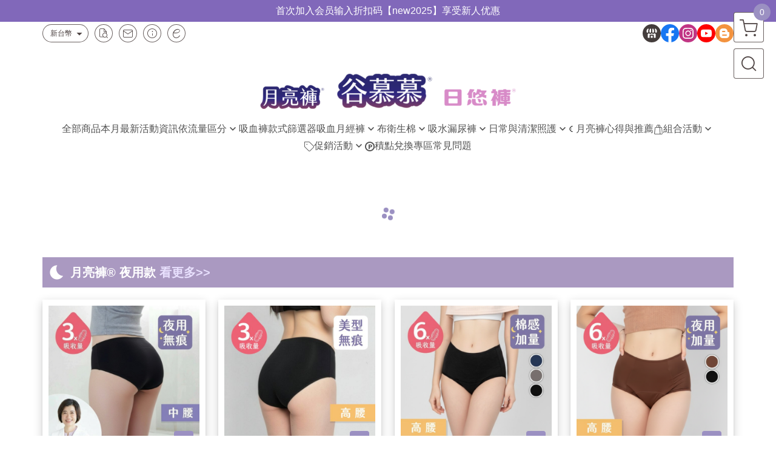

--- FILE ---
content_type: text/html; charset=utf-8
request_url: https://shop.goodmoonmood.com/cn
body_size: 34865
content:
<!DOCTYPE html>
<html prefix="og: http://ogp.me/ns#"  lang="zh-TW">
    <head>
        <title>谷慕慕官方商城｜月亮褲＆日悠褲</title>
        <meta charset="utf-8">
        <meta name="viewport" content="width=device-width, initial-scale=1.0">
        
        <meta name="apple-mobile-web-app-capable" content="yes">
        <meta name="apple-touch-fullscreen" content="yes">
        <meta name="description" content="吸血月亮褲是妳經期最佳防線，幫助妳接殺要來不來的經血，超越生理褲從此不外漏，讓妳用棉棉日子縮短1/2，平日分泌物多、揮汗如雨的時刻，穿上月亮褲讓妳清爽每一天，從此迎來更環保舒適的生活體驗！">
        <meta name="keywords" content="谷慕慕,望月女子,谷慕慕月亮褲,望月女子谷慕慕,goodmoonmood,吸血月亮褲,月亮褲,生理期,衛生棉,外漏,防漏,棉條,月亮杯,月事內褲,生理褲,衛生棉,吸血內褲,谷慕慕,紅紅褲,月亮杯消毒,月經內褲,經期內褲,吸血生理褲,吸血褲,月亮褲紅紅褲,月亮褲購買,月亮褲通路,無痕內褲推薦,女內褲,月經褲,無縫內褲,女性內褲推薦,內褲,月亮褲馬來西亞,月亮褲新加坡,月亮褲越南,布衛生棉,月亮酷, ">
        <meta http-equiv="content-language" content="zh-TW">
                                    <link rel="alternate" href="https://shop.goodmoonmood.com/" hreflang="zh-Hant" />
                                    <meta property="og:title" content="谷慕慕官方商城｜月亮褲＆日悠褲" />
        <meta property="og:description" content="吸血月亮褲是妳經期最佳防線，幫助妳接殺要來不來的經血，超越生理褲從此不外漏，讓妳用棉棉日子縮短1/2，平日分泌物多、揮汗如雨的時刻，穿上月亮褲讓妳清爽每一天，從此迎來更環保舒適的生活體驗！"/>
                    <meta property="og:image" content="https://img.cloudimg.in/uploads/shops/5803/stores/38/38b79f75fbb51fed9f33626127bca937.png" />
        
                    <link rel="apple-touch-icon-precomposed" sizes="144x144" href="https://img.cloudimg.in/uploads/shops/5803/stores/16/16cd978dd99b2daf6a325435c0ec3394.png">
            <link rel="apple-touch-icon-precomposed" sizes="114x114" href="https://img.cloudimg.in/uploads/shops/5803/stores/16/114_16cd978dd99b2daf6a325435c0ec3394.png">
            <link rel="apple-touch-icon-precomposed" sizes="72x72" href="https://img.cloudimg.in/uploads/shops/5803/stores/16/72_16cd978dd99b2daf6a325435c0ec3394.png">
            <link rel="apple-touch-icon-precomposed" href="https://img.cloudimg.in/uploads/shops/5803/stores/16/57_16cd978dd99b2daf6a325435c0ec3394.png">
            <link rel="shortcut icon" href="https://img.cloudimg.in/uploads/shops/5803/stores/16/32_16cd978dd99b2daf6a325435c0ec3394.png" />
            <link rel="shortcut icon" href="https://img.cloudimg.in/uploads/shops/5803/stores/16/32_16cd978dd99b2daf6a325435c0ec3394.png" type="image/x-icon" />
        
        <meta property="og:url" content="https://shop.goodmoonmood.com" />
        <meta property="og:site_name" content="谷慕慕官方商城｜月亮褲＆日悠褲" />
        <meta property="og:type" content="website" />

        <!-- Begin: Global plugin css -->
        <link rel="stylesheet" href="https://ecpjimg.cloudimg.in/commons/css/commons.css?v=202601160558">
        <link rel="stylesheet" href="https://ecpjimg.cloudimg.in/frontend/css/vendor.css?v=202601160558">
        <!-- End: Global plugin css-->

        <!-- Begin: Page plugin css -->
                <!-- End: Page plugin css -->

        <!-- Begin: Global css -->
        <link rel="stylesheet" href="https://ecpjimg.cloudimg.in/frontend/css/frontend-main.css?v=202601160558">
        <link rel="stylesheet" href="https://ecpjimg.cloudimg.in/frontend/css/style.css?v=202601160558">
        <link rel="stylesheet" href="https://ecpjimg.cloudimg.in/backend/css/theme/frontend.css?v=202601160558">
        <!-- End: Global css-->

        <!-- Begin: Page css -->
                <!-- End: Page css -->


        <!-- 要修改layout時，再打開此設定 -->
        <script src="https://ecpjimg.cloudimg.in/frontend/js/vendors.js?v=202601160558"></script>
        <script src="https://ecpjimg.cloudimg.in/frontend/js/plugins.js?v=202601160558"></script>
        <script src="https://ecpjimg.cloudimg.in/frontend/js/commons.js?v=202601160558"></script>
        <script type="text/javascript">
            window.addEventListener('error', function(e) {
                let cdnUrl = 'https://ecpjimg.cloudimg.in/';
                let type = e.type;
                let tagName = e.target.tagName;
                let scriptUrl = e.target.src;
                if (tagName === 'SCRIPT' && type === 'error' && cdnUrl != '' && scriptUrl.indexOf(cdnUrl) >= 0) {
                    alert('系統忙碌，頁面將重新載入。');
                    location.reload();
                }
            }, true);
        </script>

                	<link rel="canonical" href="https://shop.goodmoonmood.com" />
    
        
        <script async src="https://www.googletagmanager.com/gtag/js?id=UA-65566883-1"></script>
<script async src="https://www.googletagmanager.com/gtag/js?id=G-JQJ5PJ11VF"></script>
<script async src="https://www.googletagmanager.com/gtag/js?id=G-3MFPV4RPY4"></script>
<script async src="https://www.googletagmanager.com/gtag/js?id=UA-96763374-1"></script>
<script async src="https://www.googletagmanager.com/gtag/js?id=AW-794774932"></script>
<script>
    window.dataLayer = window.dataLayer || [];
    function gtag(){dataLayer.push(arguments)};
    gtag('js', new Date());

            gtag('config', 'UA-65566883-1');
            gtag('config', 'G-JQJ5PJ11VF');
            gtag('config', 'G-3MFPV4RPY4');
            gtag('config', 'UA-96763374-1');
            gtag('config', 'AW-794774932');
    </script>
<script src="https://ecpjimg.cloudimg.in/frontend/js/tracking/utm.js?v=202601160558"></script>
<script>
    window.wGoogleTrace = function () {
        
                    gtag('event', 'page_view', {
                        'send_to': 'AW-794774932',
                        'ecomm_prodid':'',
                        'ecomm_pagetype':'home'
                    });
    }();

    </script>









    
<script>
    !function(f,b,e,v,n,t,s){if(f.fbq)return;n=f.fbq=function(){n.callMethod?
    n.callMethod.apply(n,arguments):n.queue.push(arguments)};if(!f._fbq)f._fbq=n;
    n.push=n;n.loaded=!0;n.version='2.0';n.queue=[];t=b.createElement(e);t.async=!0;
    t.src=v;s=b.getElementsByTagName(e)[0];s.parentNode.insertBefore(t,s)}(window,
    document,'script','//connect.facebook.net/en_US/fbevents.js');

    window.wFbPixelTrace = function () {
                    fbq('track', 'PageView', [], {eventID: 'f376b43fe10cdab212bd400b9e551a63484ca1dac0547372b3d005c969812ce7'});
            };

</script>
<!-- End Facebook Pixel Code -->








    <noscript><iframe src="//www.googletagmanager.com/ns.html?id=GTM-WC24H88" height="0" width="0" style="display:none;visibility:hidden"></iframe></noscript>
<script>(function(w,d,s,l,i){w[l]=w[l]||[];w[l].push({'gtm.start':new Date().getTime(),event:'gtm.js'});var f=d.getElementsByTagName(s)[0],j=d.createElement(s),dl=l!='dataLayer'?'&l='+l:'';j.async=true;j.src='//www.googletagmanager.com/gtm.js?id='+i+dl;f.parentNode.insertBefore(j,f);})(window,document,'script','dataLayer','GTM-WC24H88');</script>

<script>
    
</script>



        <meta name="msvalidate.01" content="47FF1413B7B25D37D3FFFF4C26FFAF80" />







                
    <!-- LINE Tag Base Code -->
    <!-- Do Not Modify -->
    <script>
        (function(g,d,o){
            g._ltq=g._ltq||[];g._lt=g._lt||function(){g._ltq.push(arguments)};
            var h=location.protocol==='https:'?'https://d.line-scdn.net':'http://d.line-cdn.net';
            var s=d.createElement('script');s.async=1;
            s.src=o||h+'/n/line_tag/public/release/v1/lt.js';
            var t=d.getElementsByTagName('script')[0];t.parentNode.insertBefore(s,t);
        })(window, document);
        _lt('init', {
            customerType: 'account',
            tagId: '66052ebd-50d3-4fb9-a29d-b3d41b94face'
        });
        _lt('send', 'pv', ['66052ebd-50d3-4fb9-a29d-b3d41b94face']);


    </script>
    <noscript>
        <img height="1" width="1" style="display:none"
             src="https://tr.line.me/tag.gif?c_t=lap&t_id=66052ebd-50d3-4fb9-a29d-b3d41b94face&e=pv&noscript=1" />
    </noscript>

    <script>
        window.wLineTrace = function () {
                    }();
    </script>
    <!-- End LINE Tag Base Code -->








        

                    <meta name="google-site-verification" content="cLBkX1qkBFAgbHcDe3cE6McqHyWPZDA15zOTNjuFxxQ" />
                    </head>
                    <body class="index_area tw el_sticky browser">
        <main class=" main_area position-relative">
            <div class="main_background" style="background: url(https://ecpjimg.cloudimg.in/commons/images/theme/pattern/e_5.svg?v=202601160558) top left  repeat  #ffffff ;position:absolute;"></div>
            
                            <div>
                                            <h1 class="category_title" content="谷慕慕官方商城｜月亮褲＆日悠褲">谷慕慕官方商城｜月亮褲＆日悠褲</h1>
                                                        </div>
                        <div class="js_function_block function_block">
        <header class="function_area">
            <div class="cont">
                <div class="d-flex justify-content-between">
                    <ul class="function_list d-flex list-unstyled mb-0 flex_1">
                                                                            <li>
                                <div class="el_currency_area">
                                    <button class="btn el_btn el_btn_currency el_rounded_pill d-flex align-items-center justify-content-center js_hover_effect"
                                            type="button"
                                            style="background-color: #ffffff;border-color:rgba(80, 70, 69, 0.85);color: #504645;"
                                            data-style="background-color: #ffffff;border-color:rgba(80, 70, 69, 0.85);color: #504645;"
                                            data-hover-style="background-color: #fafafa;border-color:rgba(80, 70, 69, 0.85);color: #504645;"
                                            data-toggle="modal" data-target="#js_currency_modal">
                                        <span>新台幣</span>
                                        <i class="icon-arrow_drop_down md-22"></i>
                                    </button>
                                </div>
                            </li>
                                                <li>
                            <div class="el_hotkey_area">
                                                                    <span class="position-relative">
                                        <button class="btn el_btn el_btn_hotkey el_rounded_circle d-flex align-items-center justify-content-center js_hover_effect"
                                                type="button"
                                                style="background-color: #ffffff;border-color:rgba(80, 70, 69, 0.85);color: #504645;"
                                                data-style="background-color: #ffffff;border-color:rgba(80, 70, 69, 0.85);color: #504645;"
                                                data-hover-style="background-color: #fafafa;border-color:rgba(80, 70, 69, 0.85);color: #504645;"
                                                onclick="location.href='https://shop.goodmoonmood.com/order/query'">
                                            <i class="icon-new_ordersearch md-16"></i>
                                        </button>
                                        <div class="el_btn_tips position-absolute mb-0">
                                            <span class="el_top_triangle d-block mx-auto" style="border-bottom-color:rgba(80, 70, 69, 0.2);"></span>
                                            <h6 class="d-flex mb-0" style="background-color: rgba(80, 70, 69, 0.2);color: #504645;">訂單查詢</h6>
                                        </div>
                                    </span>
                                                                                                    <span class="position-relative">
                                        <button class="btn el_btn el_btn_hotkey el_rounded_circle d-flex align-items-center justify-content-center js_hover_effect"
                                                type="button"
                                                style="background-color: #ffffff;border-color:rgba(80, 70, 69, 0.85);color: #504645;"
                                                data-style="background-color: #ffffff;border-color:rgba(80, 70, 69, 0.85);color: #504645;"
                                                data-hover-style="background-color: #fafafa;border-color:rgba(80, 70, 69, 0.85);color: #504645;"
                                                onclick="location.href='https://shop.goodmoonmood.com/contact'">
                                            <i class="icon-new_mail md-16"></i>
                                        </button>
                                        <div class="el_btn_tips position-absolute mb-0">
                                            <span class="el_top_triangle d-block mx-auto" style="border-bottom-color:rgba(80, 70, 69, 0.2);"></span>
                                            <h6 class="d-flex mb-0" style="background-color: rgba(80, 70, 69, 0.2);color: #504645;">聯絡我們</h6>
                                        </div>
                                    </span>
                                                                <span class="position-relative">
                                    <button class="btn el_btn el_btn_hotkey el_rounded_circle d-flex align-items-center justify-content-center js_hover_effect"
                                            type="button"
                                            style="background-color: #ffffff;border-color:rgba(80, 70, 69, 0.85);color: #504645;"
                                            data-style="background-color: #ffffff;border-color:rgba(80, 70, 69, 0.85);color: #504645;"
                                            data-hover-style="background-color: #fafafa;border-color:rgba(80, 70, 69, 0.85);color: #504645;"
                                            onclick="location.href='https://shop.goodmoonmood.com/faq'">
                                        <i class="icon-new_info md-16"></i>
                                    </button>
                                    <div class="el_btn_tips position-absolute mb-0">
                                        <span class="el_top_triangle d-block mx-auto" style="border-bottom-color:rgba(80, 70, 69, 0.2);"></span>
                                        <h6 class="d-flex mb-0" style="background-color: rgba(80, 70, 69, 0.2);color: #504645;">購物說明</h6>
                                    </div>
                                </span>
                                                                    <span class="position-relative">
                                        <button class="btn el_btn el_btn_hotkey el_rounded_circle d-flex align-items-center justify-content-center js_subscribe js_hover_effect"
                                                type="button"
                                                style="background-color: #ffffff;border-color:rgba(80, 70, 69, 0.85);color: #504645;"
                                                data-style="background-color: #ffffff;border-color:rgba(80, 70, 69, 0.85);color: #504645;"
                                                data-hover-style="background-color: #fafafa;border-color:rgba(80, 70, 69, 0.85);color: #504645;">
                                            <i class="icon-new_epaper md-16"></i>
                                        </button>
                                        <div class="el_btn_tips position-absolute mb-0">
                                            <span class="el_top_triangle d-block mx-auto" style="border-bottom-color:rgba(80, 70, 69, 0.2);"></span>
                                            <h6 class="d-flex mb-0" style="background-color: rgba(80, 70, 69, 0.2);color: #504645;">訂閱電子報</h6>
                                        </div>
                                    </span>
                                                            </div>
                        </li>
                                                                                <li>
                                <div class="el_login_area js_login" style="display:none">
                                                                            <span class="position-relative">
                                        <button class="btn el_btn el_btn_login el_rounded_pill d-flex align-items-center justify-content-center js_member_login_modal js_hover_effect"
                                                type="button"
                                                style="background-color: #ffffff;border-color:rgba(80, 70, 69, 0.85);color: #504645;"
                                                data-style="background-color: #ffffff;border-color:rgba(80, 70, 69, 0.85);color: #504645;"
                                                data-hover-style="background-color: #fafafa;border-color:rgba(80, 70, 69, 0.85);color: #504645;">
                                            <i class="icon-new_member md-18"></i>
                                            <span>登入</span>
                                        </button>
                                        <div class="el_btn_tips position-absolute mb-0">
                                            <span class="el_top_triangle d-block mx-auto" border-bottom-color:rgba(80, 70, 69, 0.2);></span>
                                            <h6 class="d-flex mb-0" style="background-color: rgba(80, 70, 69, 0.2);color: #504645;">會員登入</h6>
                                        </div>
                                    </span>
                                                                    </div>
                                <div class="el_login_area js_logined" style="display:none">
                                    <span class="is_login position-relative">
                                        <button class="btn el_btn el_btn_login el_rounded_pill d-flex align-items-center justify-content-center js_member_hover_effect"
                                                type="button"
                                                style="background-color: #504645;border-color:#504645;"
                                                data-style="background-color: #504645;border-color:#504645;"
                                                data-hover-style="background-color: #FF9800;border-color:#FF9800;"
                                                onclick="location.href='https://shop.goodmoonmood.com/member/index'">
                                            <i class="icon-crown md-16"></i>
                                            <span style="background-color: rgba(255, 255, 255, 1)" data-style="background-color: rgba(255, 255, 255, 1)" data-hover-style="background-color: rgba(255, 255, 255, .1)">
                                                <b class="js_member_name"
                                                   style="color: #504645;"
                                                   data-style="color: #504645;"
                                                   data-hover-style="color: #ffffff;">
                                                    會員專區
                                                </b>
                                            </span>
                                        </button>
                                        <div class="el_btn_tips position-absolute mb-0">
                                            <span class="el_top_triangle d-block mx-auto" style="border-bottom-color:rgba(80, 70, 69, 0.2);"></span>
                                            <h6 class="d-flex mb-0" style="background-color: rgba(80, 70, 69, 0.2);color: #504645;">會員專區</h6>
                                        </div>
                                    </span>
                                    <span class="position-relative">
                                        <button class="btn el_btn el_btn_hotkey el_rounded_circle d-flex align-items-center justify-content-center js_hover_effect js_member_logout"
                                                type="button"
                                                style="background-color: #ffffff;border-color:rgba(80, 70, 69, 0.85);color: #504645;"
                                                data-style="background-color: #ffffff;border-color:rgba(80, 70, 69, 0.85);color: #504645;"
                                                data-hover-style="background-color: #fafafa;border-color:rgba(80, 70, 69, 0.85);color: #504645;">
                                            <i class="icon-new_logout md-14"></i>
                                        </button>
                                        <div class="el_btn_tips position-absolute mb-0">
                                            <span class="el_top_triangle d-block mx-auto" style="border-bottom-color:rgba(80, 70, 69, 0.2);"></span>
                                            <h6 class="d-flex mb-0" style="background-color: rgba(80, 70, 69, 0.2);color: #504645;">登出</h6>
                                        </div>
                                    </span>
                                </div>
                            </li>

                                            </ul>
                    <div class="el_social_area">
                        <ul class="social_list d-flex list-unstyled mb-0">
                            <li>
            <a class="d-block" href="https://goodmoonmood.com/">
                <svg data-name=" 1" xmlns="http://www.w3.org/2000/svg" viewBox="0 0 72 72" style="width: 30px;">
                    <defs>
                        <style>.cls-1{fill: #443D3C;}.cls-2{fill:#fff;}</style>
                    </defs>
                        <circle class="cls-1" cx="36" cy="36" r="36"/>
                        <path class="cls-2" d="M41.62,33.6a3.3,3.3,0,0,1-3.25-2.36V18h4.45l2.06,6.44v5.9a3.27,3.27,0,0,1-3.26,3.26Z"/>
                        <path class="cls-2" d="M30.38,33.6a3.27,3.27,0,0,1-3.26-3.26v-5.9L29.18,18h4.45V30.34a3.26,3.26,0,0,1-3.25,3.26Z"/>
                        <path class="cls-2" d="M19.14,33.6a3.27,3.27,0,0,1-3.26-3.26V24.66L19.43,18h4.78l-1.82,5.7v6.64a3.26,3.26,0,0,1-3.25,3.26Z"/>
                        <path class="cls-2" d="M32.41,45.91h7.31V54H32.41Z"/>
                        <path class="cls-2" d="M44.45,54V43.54a2.37,2.37,0,0,0-2.36-2.37H30a2.37,2.37,0,0,0-2.37,2.37V54H21.94a1.64,1.64,0,0,1-1.64-1.65V38.24A8,8,0,0,0,24.76,36h0a8,8,0,0,0,11.18.06h0s.09.08.13.13a8.27,8.27,0,0,0,5.55,2.13h0A7.86,7.86,0,0,0,47.24,36h0a8,8,0,0,0,4.42,2.23h0v14.1A1.65,1.65,0,0,1,50.06,54H44.45Z"/>
                        <path class="cls-2" d="M52.86,33.6a3.26,3.26,0,0,1-3.25-3.26V23.7L47.79,18H52.6c1.68,3,3.07,5.61,3.52,6.53v5.81a3.27,3.27,0,0,1-3.26,3.26Z"/>
                </svg>
            </a>
        </li>
    
            <li><a class="d-block" href="https://www.facebook.com/GoodMoonMood" target="_blank"><img class="mw-100" src="https://ecpjimg.cloudimg.in/commons/images/theme/social/img_facebook.svg?v=202601160558" width="30" height="30" alt=""></a></li>
    
    
            <li><a class="d-block" href="https://www.instagram.com/good.moon.mood/" target="_blank"><img class="mw-100" src="https://ecpjimg.cloudimg.in/commons/images/theme/social/img_instagram.svg?v=202601160558" width="30" height="30" alt=""></a></li>
    
            <li><a class="d-block" href="https://www.youtube.com/@-gomoond2906" target="_blank"><img class="mw-100" src="https://ecpjimg.cloudimg.in/commons/images/theme/social/img_youtube.svg?v=202601160558" width="30" height="30" alt=""></a></li>
    
    
    
    
            <li><a class="d-block" href="https://goodmoonmood.com" target="_blank"><img class="mw-100" src="https://ecpjimg.cloudimg.in/commons/images/theme/social/img_blogger.svg?v=202601160558" width="30" height="30" alt=""></a></li>
    
                        </ul>
                    </div>
                </div>
            </div>
        </header>
    </div>
            <nav class="js_mobile_first_menu el_nav_bar first position-fixed active">
        <ul class="el_nav_items d-flex list-unstyled mb-0"
            style="background-color: rgba(80, 70, 69, 0.85);">
            <!-- 漢堡堡 -->
            <li>
                <div class="js_footer_btn js_mobile_footer_btn js_mobile_menu d-flex align-items-center justify-content-center" data-type="menu">
                    <a class="mobile_footer_item btn el_btn el_nav_btn el_btn_hamburger d-flex flex-column align-items-center el_rounded_0 border-0" href="javascript:void(0)" style="color: #fff;">
                        <i class="icon-new_menu md-20"></i>
                        <h6 class="mb-0">選單</h6>
                    </a>
                </div>
            </li>

            
            <li class="js_login" style="display: none!important;">
                                                            <div class=" js_mobile_footer_btn d-flex align-items-center justify-content-center" data-type="order">
                        <a class="mobile_footer_item btn el_btn el_nav_btn d-flex flex-column align-items-center el_rounded_0 border-0" href="https://shop.goodmoonmood.com/order/query" style="color: #fff;">
                        <i class="icon-new_ordersearch md-20"></i>
                        <h6 class="mb-0">查訂單</h6>
                    </a>
                    </div>
                            </li>
            <li class="js_logined" style="display: none!important;">
                <!-- 登出 -->
                <div class="js_mobile_footer_btn d-flex align-items-center justify-content-center js_member_logout">
                    <a class="mobile_footer_item btn el_btn el_nav_btn d-flex flex-column align-items-center el_rounded_0 border-0" href="javascript:void(0)" style="color: #fff;">
                        <i class="icon-new_logout md-20"></i>
                        <h6 class="mb-0">登出</h6>
                    </a>
                </div>
            </li>
            
            <li class="js_logined" style="display: none!important;">
                                    <div class="mobile_member d-flex js_mobile_footer_btn align-items-center justify-content-center" data-type="member">
                    <a class="mobile_footer_item btn el_btn el_nav_btn d-flex flex-column align-items-center el_rounded_0 border-0" 
                            href="https://shop.goodmoonmood.com/member/index"
                            data-title="會員專區" style="color: #fff;">
                            <i class="icon-new_member md-20"></i>
                            <h6 class="mb-0">會員</h6>
                        </a>
                </div>
            </li>
            <li class="js_login" style="display: none!important;">
                                    <div class="js_m_member js_footer_btn mobile_member d-flex js_mobile_footer_btn align-items-center justify-content-center" data-type="member">
                    <a class="mobile_footer_item btn el_btn el_nav_btn d-flex flex-column align-items-center el_rounded_0 border-0 js_member_login_modal" 
                            href="javascript:void(0)" style="color: #fff;">
                            <i class="icon-new_login md-20"></i>
                            <h6 class="mb-0">登入</h6>
                         </a>
                </div>
            </li>

            
            <li>
                <div class="js_mobile_footer_btn js_footer_btn d-flex align-items-center justify-content-center" data-type="search">
                    <!-- 點擊按鈕後，.el_nav_search 加 .active -->
                    <a class="mobile_footer_item btn el_btn el_nav_btn el_nav_search d-flex flex-column align-items-center el_rounded_0 border-0"
                       href="javascript:void(0)" style="color: #fff;">
                        <i class="icon-new_search md-20"></i>
                        <h6 class="mb-0">搜尋</h6>
                    </a>
                    <div class="js_m_footer_area el_nav_info position-absolute p-10">
                        <div class="form_group mb-0">
                            <form class="form_data" action="">
                                <input id="form_search_mobile" name="keyword" class="form_input form_control" placeholder="商品搜尋" name="" type="text">
                                <span class="msg_error"><i class="icon-new_exclamation"></i></span>
                            </form>
                            <div class="help_block d-none"><i class="icon-new_exclaim_circle"></i><span>必填欄位，不得為空白。</span></div>
                        </div>
                                                    <div class="form_group mt-10 mb-0">
                                <div class="el_nav_keyword">
                                    <ul class="label_default_search_area el_nav_keyword_list d-flex flex-wrap list-unstyled mb-0">
                                                                                    <li>
                                                <a class="d-block"
                                                   href="https://shop.goodmoonmood.com/label/%25E4%25B8%2589%25E7%2589%2587%25E8%25A1%259B%25E7%2594%259F%25E6%25A3%2589%25E5%2590%25B8%25E6%2594%25B6%25E9%2587%258F">
                                                    三片衛生棉吸收量
                                                </a>
                                            </li>
                                                                                    <li>
                                                <a class="d-block"
                                                   href="https://shop.goodmoonmood.com/label/%25E5%2585%25AD%25E7%2589%2587%25E8%25A1%259B%25E7%2594%259F%25E6%25A3%2589%25E5%2590%25B8%25E6%2594%25B6%25E9%2587%258F">
                                                    六片衛生棉吸收量
                                                </a>
                                            </li>
                                                                                    <li>
                                                <a class="d-block"
                                                   href="https://shop.goodmoonmood.com/label/%25E5%25A4%259C%25E7%2594%25A8%25E6%25AC%25BE">
                                                    夜用款
                                                </a>
                                            </li>
                                                                                    <li>
                                                <a class="d-block"
                                                   href="https://shop.goodmoonmood.com/label/%25E6%2597%25A5%25E7%2594%25A8%25E6%25AC%25BE">
                                                    日用款
                                                </a>
                                            </li>
                                                                                    <li>
                                                <a class="d-block"
                                                   href="https://shop.goodmoonmood.com/label/%25E8%25AD%25B7%25E5%25A2%258A%25E5%2585%25A7%25E8%25A4%25B2">
                                                    護墊內褲
                                                </a>
                                            </li>
                                                                            </ul>
                                </div>
                            </div>
                                            </div>
                    <div class="el_nav_overlay js_mask_cover_for_nav"></div>
                </div>
            </li>
                        
                        <li class="el_nav_fn">
                <div class="js_footer_btn js_mobile_footer_btn js_mobile_cart d-flex align-items-center justify-content-center" data-type="cart">
                    <a class="js_cart_toggle mobile_footer_item btn el_btn el_nav_btn el_btn_cart d-flex flex-column align-items-center el_rounded_0 border-0" href="javascript:void(0)" style="color: #fff;">
                        <span class="d-flex justify-content-center">
                            <i class="icon-new_cart md-24"></i>
                            <small class="el_cart_num el_rounded_pill d-block" style="background-color: #9B90C2;"><span class="position-relative js_cart_number">0</span></small>
                        </span>
                        <h6 class="mb-0">購物車</h6>
                    </a>
                </div>
            </li>
                    </ul>
    </nav>
    <nav class="js_mobile_second_menu el_nav_bar second">
        <ul class="el_nav_items d-flex list-unstyled mb-0">
            <!-- 漢堡堡 -->
            <li>
                <div class="d-flex align-items-center justify-content-center">
                    <button id='js_nav_toggle' class="js_mobile_menu btn el_btn el_nav_btn el_btn_hamburger d-flex flex-column align-items-center el_rounded_0 border-0" type="button" style="color: #808080;">
                        <i class="icon-new_menu md-20"></i>
                    </button>
                </div>
            </li>
            <li class="el_nav_fn d-grid">
                            <!-- 購物車按鈕 -->
                <button class="js_cart_toggle js_hover_effect btn el_btn el_nav_btn el_btn_cart position-relative mr-0  "
                        type="button"
                        style="background-color: #ffffff;border-color:rgba(80, 70, 69, 0.85);color: #504645;"
                        data-style="background-color: #ffffff;border-color:rgba(80, 70, 69, 0.85);color: #504645;"
                        data-hover-style="background-color: #fafafa;border-color:rgba(80, 70, 69, 0.85);color: #504645;"
                        target-action="right-float-menu-button">
                <span class="d-flex justify-content-center">
                    <i class="icon-new_cart"
                       style="color: #504645;"></i>
                    <small class="el_cart_num el_rounded_pill position-absolute d-block"
                           style="background-color: #9B90C2;">
                        <span class="position-relative js_cart_number">0</span>
                    </small>
                </span>
                </button>
                            <!-- 桌機版_搜尋bar -->
                <div class="el_nav_search js_nav_search position-relative">
                    <input class="btn el_btn el_nav_btn el_btn_search text-left js_hover_effect" id="form_search" type="text"
                           placeholder="商品搜尋"
                           style="background-color: #ffffff;border-color:rgba(80, 70, 69, 0.85);color: #504645;"
                           data-style="background-color: #ffffff;border-color:rgba(80, 70, 69, 0.85);color: #504645;"
                           data-hover-style="background-color: #fafafa;border-color:rgba(80, 70, 69, 0.85);color: #504645;">
                    <label class="el_search_icon d-flex position-absolute mb-0" for="form_search"
                           style="">
                        <i class="icon-new_search md-24"
                           style="color: #504645;"></i>
                    </label>
                    <!-- 有關鍵字顯示，則加入.active -->
                                        <div class="el_nav_keyword position-absolute p-10 js_search_tags">
                        <ul class="js_search_tags_list el_nav_keyword_list d-flex flex-wrap list-unstyled mb-0">
                                                            <li>
                                    <a class="d-block js_hover_effect"
                                       href="https://shop.goodmoonmood.com/label/%25E4%25B8%2589%25E7%2589%2587%25E8%25A1%259B%25E7%2594%259F%25E6%25A3%2589%25E5%2590%25B8%25E6%2594%25B6%25E9%2587%258F"
                                        style="background-color: rgba(80, 70, 69, 0.2);color: #504645;"
                                        data-style="background-color: rgba(80, 70, 69, 0.2);color: #504645;"
                                        data-hover-style="background-color: #504645;color: #ffffff;">
                                        三片衛生棉吸收量
                                    </a>
                                </li>
                                                            <li>
                                    <a class="d-block js_hover_effect"
                                       href="https://shop.goodmoonmood.com/label/%25E5%2585%25AD%25E7%2589%2587%25E8%25A1%259B%25E7%2594%259F%25E6%25A3%2589%25E5%2590%25B8%25E6%2594%25B6%25E9%2587%258F"
                                        style="background-color: rgba(80, 70, 69, 0.2);color: #504645;"
                                        data-style="background-color: rgba(80, 70, 69, 0.2);color: #504645;"
                                        data-hover-style="background-color: #504645;color: #ffffff;">
                                        六片衛生棉吸收量
                                    </a>
                                </li>
                                                            <li>
                                    <a class="d-block js_hover_effect"
                                       href="https://shop.goodmoonmood.com/label/%25E5%25A4%259C%25E7%2594%25A8%25E6%25AC%25BE"
                                        style="background-color: rgba(80, 70, 69, 0.2);color: #504645;"
                                        data-style="background-color: rgba(80, 70, 69, 0.2);color: #504645;"
                                        data-hover-style="background-color: #504645;color: #ffffff;">
                                        夜用款
                                    </a>
                                </li>
                                                            <li>
                                    <a class="d-block js_hover_effect"
                                       href="https://shop.goodmoonmood.com/label/%25E6%2597%25A5%25E7%2594%25A8%25E6%25AC%25BE"
                                        style="background-color: rgba(80, 70, 69, 0.2);color: #504645;"
                                        data-style="background-color: rgba(80, 70, 69, 0.2);color: #504645;"
                                        data-hover-style="background-color: #504645;color: #ffffff;">
                                        日用款
                                    </a>
                                </li>
                                                            <li>
                                    <a class="d-block js_hover_effect"
                                       href="https://shop.goodmoonmood.com/label/%25E8%25AD%25B7%25E5%25A2%258A%25E5%2585%25A7%25E8%25A4%25B2"
                                        style="background-color: rgba(80, 70, 69, 0.2);color: #504645;"
                                        data-style="background-color: rgba(80, 70, 69, 0.2);color: #504645;"
                                        data-hover-style="background-color: #504645;color: #ffffff;">
                                        護墊內褲
                                    </a>
                                </li>
                                                    </ul>
                    </div>
                                    </div>
                                <!-- 手機版_瀏覽紀錄按鈕 -->
                <button class="btn el_btn el_nav_btn el_btn_history js_history_toggle js_hover_effect"
                        type="button"
                        style="background-color: #ffffff;border-color:rgba(80, 70, 69, 0.85);color: #504645;"
                        data-style="background-color: #ffffff;border-color:rgba(80, 70, 69, 0.85);color: #504645;"
                        data-hover-style="background-color: #fafafa;border-color:rgba(80, 70, 69, 0.85);color: #504645;">
                    <span class="d-flex justify-content-center">
                        <i class="icon-new_history md-24" style="color: #504645;"></i>
                    </span>
                </button>
                            </li>
        </ul>
    </nav>
    <nav class="el_nav_list el_side_bar js_menu_list" style="background-color: rgba(80, 70, 69, 1);">
        <div class="el_nav_header d-grid">
            <div class="el_company_info d-grid align-items-center">
                <img class="el_rounded_circle mw-100" src="https://img.cloudimg.in/uploads/shops/5803/stores/38/38b79f75fbb51fed9f33626127bca937.png" width="60" height="60" alt="">
                <h3 class="el_company_name mb-0">谷慕慕官方商城｜月亮褲＆日悠褲</h3>
            </div>
            <div class="el_social_area">
                <ul class="social_list d-flex list-unstyled mb-0">
                    <li>
            <a class="d-block" href="https://goodmoonmood.com/">
                <svg data-name=" 1" xmlns="http://www.w3.org/2000/svg" viewBox="0 0 72 72" style="width: 30px;">
                    <defs>
                        <style>.cls-1{fill: #443D3C;}.cls-2{fill:#fff;}</style>
                    </defs>
                        <circle class="cls-1" cx="36" cy="36" r="36"/>
                        <path class="cls-2" d="M41.62,33.6a3.3,3.3,0,0,1-3.25-2.36V18h4.45l2.06,6.44v5.9a3.27,3.27,0,0,1-3.26,3.26Z"/>
                        <path class="cls-2" d="M30.38,33.6a3.27,3.27,0,0,1-3.26-3.26v-5.9L29.18,18h4.45V30.34a3.26,3.26,0,0,1-3.25,3.26Z"/>
                        <path class="cls-2" d="M19.14,33.6a3.27,3.27,0,0,1-3.26-3.26V24.66L19.43,18h4.78l-1.82,5.7v6.64a3.26,3.26,0,0,1-3.25,3.26Z"/>
                        <path class="cls-2" d="M32.41,45.91h7.31V54H32.41Z"/>
                        <path class="cls-2" d="M44.45,54V43.54a2.37,2.37,0,0,0-2.36-2.37H30a2.37,2.37,0,0,0-2.37,2.37V54H21.94a1.64,1.64,0,0,1-1.64-1.65V38.24A8,8,0,0,0,24.76,36h0a8,8,0,0,0,11.18.06h0s.09.08.13.13a8.27,8.27,0,0,0,5.55,2.13h0A7.86,7.86,0,0,0,47.24,36h0a8,8,0,0,0,4.42,2.23h0v14.1A1.65,1.65,0,0,1,50.06,54H44.45Z"/>
                        <path class="cls-2" d="M52.86,33.6a3.26,3.26,0,0,1-3.25-3.26V23.7L47.79,18H52.6c1.68,3,3.07,5.61,3.52,6.53v5.81a3.27,3.27,0,0,1-3.26,3.26Z"/>
                </svg>
            </a>
        </li>
    
            <li><a class="d-block" href="https://www.facebook.com/GoodMoonMood" target="_blank"><img class="mw-100" src="https://ecpjimg.cloudimg.in/commons/images/theme/social/img_facebook.svg?v=202601160558" width="30" height="30" alt=""></a></li>
    
    
            <li><a class="d-block" href="https://www.instagram.com/good.moon.mood/" target="_blank"><img class="mw-100" src="https://ecpjimg.cloudimg.in/commons/images/theme/social/img_instagram.svg?v=202601160558" width="30" height="30" alt=""></a></li>
    
            <li><a class="d-block" href="https://www.youtube.com/@-gomoond2906" target="_blank"><img class="mw-100" src="https://ecpjimg.cloudimg.in/commons/images/theme/social/img_youtube.svg?v=202601160558" width="30" height="30" alt=""></a></li>
    
    
    
    
            <li><a class="d-block" href="https://goodmoonmood.com" target="_blank"><img class="mw-100" src="https://ecpjimg.cloudimg.in/commons/images/theme/social/img_blogger.svg?v=202601160558" width="30" height="30" alt=""></a></li>
    
                </ul>
            </div>
        </div>
        <aside class="el_nav_aside" data-nav>
        <div class="el_nav_aside_inner js_left_hover" data-hover-style="color: rgba(155, 144, 194, 1);" data-style="color: rgba(80, 70, 69, 1);">
                            <div class="el_nav_details el_member_list ui-hidden ui-flex@pd justify-content-between position-relative position-relative js_logined" style="display: none!important;">
                    <div class="d-flex align-items-center flex_1">
                        <i class="icon-crown mr-5 md-22"></i>
                        <b class="text-break js_member_name">會員專區</b>
                    </div>
                    <a href="https://shop.goodmoonmood.com/member/logout" class="btn el_btn d-flex align-items-center justify-content-start border-0 el_rounded_pill mr-0 pl-20" type="button" style="background-color: #9B90C2;border-color:#9B90C2;color: #ffffff;">
                        <b>登出</b>
                        <i class="icon-new_logout md-14"></i>
                    </a>
                </div>
                                                    <div class="js_currency_lang el_nav_details el_currency_list position-relative ml-0" style="color: rgba(80, 70, 69, 1);">
                    <button class="btn el_btn d-flex align-items-center justify-content-start border-0 el_rounded_0 w-100" type="button" data-toggle="modal" data-target="#js_currency_modal">
                        <i class="icon-new_cash mr-5 md-20"></i>
                        <b>新台幣</b>
                    </button>
                </div>
            
                                    
                                
                                                        <div class="el_nav_details el_home_list position-relative ml-0 "
                         >
                        <div class="el_nav_summary d-flex align-items-center justify-content-between js_left_menu_color is-active"
                             style="color: rgba(155, 144, 194, 1);">
                            <a class="el_nav_name d-flex align-items-center"
                               href="//shop.goodmoonmood.com">
                                <i class="icon-new_back md-16"></i>
                                <b>首頁</b>
                            </a>
                        </div>
                    </div>
                            
                                
                            
                                
                                                        <div class="el_nav_details el_all_list position-relative ml-0">
                        <div class="el_nav_summary d-flex align-items-center justify-content-between js_left_menu_color "
                             style="color: rgba(80, 70, 69, 1);">
                            <a class="el_nav_name d-flex align-items-center"
                               href="https://shop.goodmoonmood.com/product/all">
                                <i class="icon-new_product md-16"></i>
                                <b>全部商品</b>
                            </a>
                        </div>
                    </div>
                            
                                
                                                                                                                    <div class="el_nav_details position-relative ml-0 ">
                        <div class="el_nav_summary d-flex align-items-center justify-content-between js_left_menu_color "
                             style="color: rgba(80, 70, 69, 1);"
                            >
                            <a class="el_nav_name d-flex align-items-center"
                               href="https://shop.goodmoonmood.com/category/178029">
                                <b>本月最新活動資訊</b>
                            </a>
                                                    </div>
                                            </div>
                            
                                
                            
                                
                                                                                                                    <div class="el_nav_details position-relative ml-0 ">
                        <div class="el_nav_summary d-flex align-items-center justify-content-between js_left_menu_color "
                             style="color: rgba(80, 70, 69, 1);"
                            data-nav-dropdown>
                            <a class="el_nav_name d-flex align-items-center"
                               href="https://shop.goodmoonmood.com/category/165651">
                                <b>依流量區分</b>
                            </a>
                                                            <i class="icon-"></i>
                                                    </div>
                                                    <ul class="el_nav_subname list-unstyled mb-0">
                                                                    
                                                                                                                                                <li class="js_left_menu_color "
                                        style="color: rgba(80, 70, 69, 1);">
                                        <a class="d-block"
                                           href="https://shop.goodmoonmood.com/category/165652">
                                            護墊內褲(取代全天護墊使用量)
                                        </a>
                                    </li>
                                                                    
                                                                                                                                                <li class="js_left_menu_color "
                                        style="color: rgba(80, 70, 69, 1);">
                                        <a class="d-block"
                                           href="https://shop.goodmoonmood.com/category/165653">
                                            輕量月經褲(三片衛生棉吸收量)
                                        </a>
                                    </li>
                                                                    
                                                                                                                                                <li class="js_left_menu_color "
                                        style="color: rgba(80, 70, 69, 1);">
                                        <a class="d-block"
                                           href="https://shop.goodmoonmood.com/category/165654">
                                            大量月經褲(六片衛生棉吸收量)
                                        </a>
                                    </li>
                                                                    
                                                                                                                                                <li class="js_left_menu_color "
                                        style="color: rgba(80, 70, 69, 1);">
                                        <a class="d-block"
                                           href="https://shop.goodmoonmood.com/category/165655">
                                            微量漏尿褲(30ml 吸收量)
                                        </a>
                                    </li>
                                                                    
                                                                                                                                                <li class="js_left_menu_color "
                                        style="color: rgba(80, 70, 69, 1);">
                                        <a class="d-block"
                                           href="https://shop.goodmoonmood.com/category/177084">
                                            輕量漏尿褲(50ml 吸收量)
                                        </a>
                                    </li>
                                                                    
                                                                                                                                                <li class="js_left_menu_color "
                                        style="color: rgba(80, 70, 69, 1);">
                                        <a class="d-block"
                                           href="https://shop.goodmoonmood.com/category/189915">
                                            中量漏尿褲(200ml 吸收量)
                                        </a>
                                    </li>
                                                            </ul>
                                            </div>
                            
                                
                                                                                                <div class="el_nav_details position-relative ml-0">
                        <div class="el_nav_summary d-flex align-items-center justify-content-between js_left_menu_color "
                             style="color: rgba(80, 70, 69, 1);">
                            <a class="el_nav_name d-flex align-items-center"
                               href="https://shop.goodmoonmood.com/page/7946/filter">
                                <b>吸血褲款式篩選器</b>
                            </a>
                        </div>
                    </div>
                            
                                
                            
                                
                                                                                                                    <div class="el_nav_details position-relative ml-0 ">
                        <div class="el_nav_summary d-flex align-items-center justify-content-between js_left_menu_color "
                             style="color: rgba(80, 70, 69, 1);"
                            data-nav-dropdown>
                            <a class="el_nav_name d-flex align-items-center"
                               href="https://shop.goodmoonmood.com/category/136801">
                                <b>吸血月經褲</b>
                            </a>
                                                            <i class="icon-"></i>
                                                    </div>
                                                    <ul class="el_nav_subname list-unstyled mb-0">
                                                                    
                                                                                                                                                <li class="js_left_menu_color "
                                        style="color: rgba(80, 70, 69, 1);">
                                        <a class="d-block"
                                           href="https://shop.goodmoonmood.com/category/190119">
                                            初經款(XS)
                                        </a>
                                    </li>
                                                                    
                                                                                                                                                <li class="js_left_menu_color "
                                        style="color: rgba(80, 70, 69, 1);">
                                        <a class="d-block"
                                           href="https://shop.goodmoonmood.com/category/136796">
                                            日用｜中腰內褲
                                        </a>
                                    </li>
                                                                    
                                                                                                                                                <li class="js_left_menu_color "
                                        style="color: rgba(80, 70, 69, 1);">
                                        <a class="d-block"
                                           href="https://shop.goodmoonmood.com/category/155219">
                                            日用｜高腰內褲
                                        </a>
                                    </li>
                                                                    
                                                                                                                                                <li class="js_left_menu_color "
                                        style="color: rgba(80, 70, 69, 1);">
                                        <a class="d-block"
                                           href="https://shop.goodmoonmood.com/category/136797">
                                            夜用｜中腰內褲
                                        </a>
                                    </li>
                                                                    
                                                                                                                                                <li class="js_left_menu_color "
                                        style="color: rgba(80, 70, 69, 1);">
                                        <a class="d-block"
                                           href="https://shop.goodmoonmood.com/category/136798">
                                            夜用｜高腰內褲
                                        </a>
                                    </li>
                                                                    
                                                                                                                                                <li class="js_left_menu_color "
                                        style="color: rgba(80, 70, 69, 1);">
                                        <a class="d-block"
                                           href="https://shop.goodmoonmood.com/category/139810">
                                            無痕款式
                                        </a>
                                    </li>
                                                                    
                                                                                                                                                <li class="js_left_menu_color "
                                        style="color: rgba(80, 70, 69, 1);">
                                        <a class="d-block"
                                           href="https://shop.goodmoonmood.com/category/139064">
                                            棉感款式
                                        </a>
                                    </li>
                                                                    
                                                                                                                                                <li class="js_left_menu_color "
                                        style="color: rgba(80, 70, 69, 1);">
                                        <a class="d-block"
                                           href="https://shop.goodmoonmood.com/category/139061">
                                            蕾絲／暖宮款式
                                        </a>
                                    </li>
                                                                    
                                                                                                                                                <li class="js_left_menu_color "
                                        style="color: rgba(80, 70, 69, 1);">
                                        <a class="d-block"
                                           href="https://shop.goodmoonmood.com/category/136799">
                                            加量款式
                                        </a>
                                    </li>
                                                                    
                                                                                                                                                <li class="js_left_menu_color "
                                        style="color: rgba(80, 70, 69, 1);">
                                        <a class="d-block"
                                           href="https://shop.goodmoonmood.com/category/136802">
                                            褲型款式
                                        </a>
                                    </li>
                                                            </ul>
                                            </div>
                            
                                
                                                                                                                    <div class="el_nav_details position-relative ml-0 ">
                        <div class="el_nav_summary d-flex align-items-center justify-content-between js_left_menu_color "
                             style="color: rgba(80, 70, 69, 1);"
                            data-nav-dropdown>
                            <a class="el_nav_name d-flex align-items-center"
                               href="https://shop.goodmoonmood.com/category/51774">
                                <b>布衛生棉</b>
                            </a>
                                                            <i class="icon-"></i>
                                                    </div>
                                                    <ul class="el_nav_subname list-unstyled mb-0">
                                                                    
                                                                                                                                                <li class="js_left_menu_color "
                                        style="color: rgba(80, 70, 69, 1);">
                                        <a class="d-block"
                                           href="https://shop.goodmoonmood.com/category/68306">
                                            23cm｜無釦布衛生棉
                                        </a>
                                    </li>
                                                                    
                                                                                                                                                <li class="js_left_menu_color "
                                        style="color: rgba(80, 70, 69, 1);">
                                        <a class="d-block"
                                           href="https://shop.goodmoonmood.com/category/68305">
                                            28cm｜無釦布衛生棉
                                        </a>
                                    </li>
                                                            </ul>
                                            </div>
                            
                                
                                                                                                                    <div class="el_nav_details position-relative ml-0 ">
                        <div class="el_nav_summary d-flex align-items-center justify-content-between js_left_menu_color "
                             style="color: rgba(80, 70, 69, 1);"
                            data-nav-dropdown>
                            <a class="el_nav_name d-flex align-items-center"
                               href="https://shop.goodmoonmood.com/category/150365">
                                <b>吸水漏尿褲</b>
                            </a>
                                                            <i class="icon-"></i>
                                                    </div>
                                                    <ul class="el_nav_subname list-unstyled mb-0">
                                                                    
                                                                                                                                                <li class="js_left_menu_color "
                                        style="color: rgba(80, 70, 69, 1);">
                                        <a class="d-block"
                                           href="https://shop.goodmoonmood.com/category/150366">
                                            漏尿褲
                                        </a>
                                    </li>
                                                                    
                                                                                                                                                <li class="js_left_menu_color "
                                        style="color: rgba(80, 70, 69, 1);">
                                        <a class="d-block"
                                           href="https://shop.goodmoonmood.com/category/150367">
                                            專用加量墊
                                        </a>
                                    </li>
                                                            </ul>
                                            </div>
                            
                                
                                                                                                                    <div class="el_nav_details position-relative ml-0 ">
                        <div class="el_nav_summary d-flex align-items-center justify-content-between js_left_menu_color "
                             style="color: rgba(80, 70, 69, 1);"
                            data-nav-dropdown>
                            <a class="el_nav_name d-flex align-items-center"
                               href="https://shop.goodmoonmood.com/category/177065">
                                <b>日常與清潔照護</b>
                            </a>
                                                            <i class="icon-"></i>
                                                    </div>
                                                    <ul class="el_nav_subname list-unstyled mb-0">
                                                                    
                                                                                                                                                <li class="js_left_menu_color "
                                        style="color: rgba(80, 70, 69, 1);">
                                        <a class="d-block"
                                           href="https://shop.goodmoonmood.com/category/158998">
                                            護墊內褲
                                        </a>
                                    </li>
                                                                    
                                                                                                                                                <li class="js_left_menu_color "
                                        style="color: rgba(80, 70, 69, 1);">
                                        <a class="d-block"
                                           href="https://shop.goodmoonmood.com/category/177064">
                                            抑菌內褲
                                        </a>
                                    </li>
                                                                    
                                                                                                                                                <li class="js_left_menu_color "
                                        style="color: rgba(80, 70, 69, 1);">
                                        <a class="d-block"
                                           href="https://shop.goodmoonmood.com/category/189013">
                                            健康食品
                                        </a>
                                    </li>
                                                                    
                                                                                                                                                <li class="js_left_menu_color "
                                        style="color: rgba(80, 70, 69, 1);">
                                        <a class="d-block"
                                           href="https://shop.goodmoonmood.com/category/62528">
                                            清潔居家用品
                                        </a>
                                    </li>
                                                            </ul>
                                            </div>
                            
                                
                            
                                
                                                                                                                    <div class="el_nav_details position-relative ml-0 ">
                        <div class="el_nav_summary d-flex align-items-center justify-content-between js_left_menu_color "
                             style="color: rgba(80, 70, 69, 1);"
                            data-nav-dropdown>
                            <a class="el_nav_name d-flex align-items-center"
                               href="https://shop.goodmoonmood.com/category/129325">
                                <b>月經教育</b>
                            </a>
                                                            <i class="icon-"></i>
                                                    </div>
                                                    <ul class="el_nav_subname list-unstyled mb-0">
                                                                    
                                                                                                                                                <li class="js_left_menu_color "
                                        style="color: rgba(80, 70, 69, 1);">
                                        <a class="d-block"
                                           href="https://shop.goodmoonmood.com/category/136808">
                                            谷慕慕® 出版品
                                        </a>
                                    </li>
                                                                    
                                                                                                                                                <li class="js_left_menu_color "
                                        style="color: rgba(80, 70, 69, 1);">
                                        <a class="d-block"
                                           href="https://shop.goodmoonmood.com/category/136809">
                                            谷慕慕® 周邊商品
                                        </a>
                                    </li>
                                                            </ul>
                                            </div>
                            
                                
                                                                                                                    <div class="el_nav_details position-relative ml-0 ">
                        <div class="el_nav_summary d-flex align-items-center justify-content-between js_left_menu_color "
                             style="color: rgba(80, 70, 69, 1);"
                            >
                            <a class="el_nav_name d-flex align-items-center"
                               href="https://shop.goodmoonmood.com/category/81819">
                                <b>月亮褲® 嚴選好品</b>
                            </a>
                                                    </div>
                                            </div>
                            
                                
                                                                                                <div class="el_nav_details position-relative ml-0">
                        <div class="el_nav_summary d-flex align-items-center justify-content-between js_left_menu_color "
                             style="color: rgba(80, 70, 69, 1);">
                            <a class="el_nav_name d-flex align-items-center"
                               href="https://shop.goodmoonmood.com/page/5749">
                                <b>☾ 月亮褲心得與推薦</b>
                            </a>
                        </div>
                    </div>
                            
                                
                            
                                
                                    
                                        <div class="el_nav_details el_bundle_list position-relative ml-0 is-open"
                         >
                        <div class="el_nav_summary d-flex align-items-center justify-content-between js_left_menu_color "
                             style="color: rgba(80, 70, 69, 1);"
                             data-nav-dropdown>
                            <a class="el_nav_name d-flex align-items-center"
                               href="https://shop.goodmoonmood.com/bundleSales/all">
                                <i class="icon-package_sale md-16"></i>
                                <b>組合活動</b>
                            </a>
                            <i class="icon-"></i>
                        </div>
                        <ul class="el_nav_subname list-unstyled mb-0">
                                                                                                                                                                                                                                
                                                                <li class="js_left_menu_color "
                                    style="color: rgba(80, 70, 69, 1);">
                                    <a class="d-block"
                                       href="https://shop.goodmoonmood.com/bundleSale/37709"
                                        onclick="dataLayer.push({'event': 'promotionClick','ecommerce': {'promoClick': {'promotions': [{'name': '無痕旅行組｜單組 $1680 (2 組免運再折 $300)'}]}}});
                            gtag('event', 'select_promotion', {
                                'send_to': ['G-JQJ5PJ11VF','G-3MFPV4RPY4'],
                                'currency': 'TWD',
                                'items': [{
                                    'promotion_id': '37709',
                                    'promotion_name': '無痕旅行組｜單組 $1680 (2 組免運再折 $300)'
                                }]
                            });">
                                        無痕旅行組｜單組 $1680 (2 組免運再折 $300)
                                    </a>
                                </li>
                                                                                                                                                                                                                                
                                                                <li class="js_left_menu_color "
                                    style="color: rgba(80, 70, 69, 1);">
                                    <a class="d-block"
                                       href="https://shop.goodmoonmood.com/bundleSale/37718"
                                        onclick="dataLayer.push({'event': 'promotionClick','ecommerce': {'promoClick': {'promotions': [{'name': '冬眠專用組｜6 倍吸收量棉感款 現省$280'}]}}});
                            gtag('event', 'select_promotion', {
                                'send_to': ['G-JQJ5PJ11VF','G-3MFPV4RPY4'],
                                'currency': 'TWD',
                                'items': [{
                                    'promotion_id': '37718',
                                    'promotion_name': '冬眠專用組｜6 倍吸收量棉感款 現省$280'
                                }]
                            });">
                                        冬眠專用組｜6 倍吸收量棉感款 現省$280
                                    </a>
                                </li>
                                                                                                                                                                                                                                
                                                                <li class="js_left_menu_color "
                                    style="color: rgba(80, 70, 69, 1);">
                                    <a class="d-block"
                                       href="https://shop.goodmoonmood.com/bundleSale/37775"
                                        onclick="dataLayer.push({'event': 'promotionClick','ecommerce': {'promoClick': {'promotions': [{'name': '【盒損良品】月亮褲® 無痕夜用吸血褲 2 件 75 折（限量100組）'}]}}});
                            gtag('event', 'select_promotion', {
                                'send_to': ['G-JQJ5PJ11VF','G-3MFPV4RPY4'],
                                'currency': 'TWD',
                                'items': [{
                                    'promotion_id': '37775',
                                    'promotion_name': '【盒損良品】月亮褲® 無痕夜用吸血褲 2 件 75 折（限量100組）'
                                }]
                            });">
                                        【盒損良品】月亮褲® 無痕夜用吸血褲 2 件 75 折（限量100組）
                                    </a>
                                </li>
                                                                                                                                                                                                                                
                                                                <li class="js_left_menu_color "
                                    style="color: rgba(80, 70, 69, 1);">
                                    <a class="d-block"
                                       href="https://shop.goodmoonmood.com/bundleSale/10637"
                                        onclick="dataLayer.push({'event': 'promotionClick','ecommerce': {'promoClick': {'promotions': [{'name': '月亮褲輕便防護四件組｜日用中腰隱形灰*2＋夜用中腰加量靜謐黑*2'}]}}});
                            gtag('event', 'select_promotion', {
                                'send_to': ['G-JQJ5PJ11VF','G-3MFPV4RPY4'],
                                'currency': 'TWD',
                                'items': [{
                                    'promotion_id': '10637',
                                    'promotion_name': '月亮褲輕便防護四件組｜日用中腰隱形灰*2＋夜用中腰加量靜謐黑*2'
                                }]
                            });">
                                        月亮褲輕便防護四件組｜日用中腰隱形灰*2＋夜用中腰加量靜謐黑*2
                                    </a>
                                </li>
                                                                                                                                                                                                                                
                                                                <li class="js_left_menu_color "
                                    style="color: rgba(80, 70, 69, 1);">
                                    <a class="d-block"
                                       href="https://shop.goodmoonmood.com/bundleSale/31614"
                                        onclick="dataLayer.push({'event': 'promotionClick','ecommerce': {'promoClick': {'promotions': [{'name': '日悠褲兩件組 85 折｜女用 30ml 高腰漏尿褲 *2 + 專用加量墊 *2'}]}}});
                            gtag('event', 'select_promotion', {
                                'send_to': ['G-JQJ5PJ11VF','G-3MFPV4RPY4'],
                                'currency': 'TWD',
                                'items': [{
                                    'promotion_id': '31614',
                                    'promotion_name': '日悠褲兩件組 85 折｜女用 30ml 高腰漏尿褲 *2 + 專用加量墊 *2'
                                }]
                            });">
                                        日悠褲兩件組 85 折｜女用 30ml 高腰漏尿褲 *2 + 專用加量墊 *2
                                    </a>
                                </li>
                                                                                                                                                                                                                                
                                                                <li class="js_left_menu_color "
                                    style="color: rgba(80, 70, 69, 1);">
                                    <a class="d-block"
                                       href="https://shop.goodmoonmood.com/bundleSale/34739"
                                        onclick="dataLayer.push({'event': 'promotionClick','ecommerce': {'promoClick': {'promotions': [{'name': '教你怎麼穿月亮褲｜三階段防護組 9 折優惠'}]}}});
                            gtag('event', 'select_promotion', {
                                'send_to': ['G-JQJ5PJ11VF','G-3MFPV4RPY4'],
                                'currency': 'TWD',
                                'items': [{
                                    'promotion_id': '34739',
                                    'promotion_name': '教你怎麼穿月亮褲｜三階段防護組 9 折優惠'
                                }]
                            });">
                                        教你怎麼穿月亮褲｜三階段防護組 9 折優惠
                                    </a>
                                </li>
                                                                                                                                                                                                                                
                                                                <li class="js_left_menu_color "
                                    style="color: rgba(80, 70, 69, 1);">
                                    <a class="d-block"
                                       href="https://shop.goodmoonmood.com/bundleSale/34149"
                                        onclick="dataLayer.push({'event': 'promotionClick','ecommerce': {'promoClick': {'promotions': [{'name': '私密防護加倍 ღ 抑菌內褲＋護墊內褲 88 折'}]}}});
                            gtag('event', 'select_promotion', {
                                'send_to': ['G-JQJ5PJ11VF','G-3MFPV4RPY4'],
                                'currency': 'TWD',
                                'items': [{
                                    'promotion_id': '34149',
                                    'promotion_name': '私密防護加倍 ღ 抑菌內褲＋護墊內褲 88 折'
                                }]
                            });">
                                        私密防護加倍 ღ 抑菌內褲＋護墊內褲 88 折
                                    </a>
                                </li>
                                                                                                                                                                                                                                
                                                                <li class="js_left_menu_color "
                                    style="color: rgba(80, 70, 69, 1);">
                                    <a class="d-block"
                                       href="https://shop.goodmoonmood.com/bundleSale/30730"
                                        onclick="dataLayer.push({'event': 'promotionClick','ecommerce': {'promoClick': {'promotions': [{'name': '日日乾爽無痕 4 件組｜護墊內褲奶茶米兩件＋日用蜜桃膚＋夜用靜謐黑'}]}}});
                            gtag('event', 'select_promotion', {
                                'send_to': ['G-JQJ5PJ11VF','G-3MFPV4RPY4'],
                                'currency': 'TWD',
                                'items': [{
                                    'promotion_id': '30730',
                                    'promotion_name': '日日乾爽無痕 4 件組｜護墊內褲奶茶米兩件＋日用蜜桃膚＋夜用靜謐黑'
                                }]
                            });">
                                        日日乾爽無痕 4 件組｜護墊內褲奶茶米兩件＋日用蜜桃膚＋夜用靜謐黑
                                    </a>
                                </li>
                                                                                                                                                                                                                                
                                                                <li class="js_left_menu_color "
                                    style="color: rgba(80, 70, 69, 1);">
                                    <a class="d-block"
                                       href="https://shop.goodmoonmood.com/bundleSale/29736"
                                        onclick="dataLayer.push({'event': 'promotionClick','ecommerce': {'promoClick': {'promotions': [{'name': '月亮褲高腰全天防護組 | 高腰無痕日夜用四件 85 折'}]}}});
                            gtag('event', 'select_promotion', {
                                'send_to': ['G-JQJ5PJ11VF','G-3MFPV4RPY4'],
                                'currency': 'TWD',
                                'items': [{
                                    'promotion_id': '29736',
                                    'promotion_name': '月亮褲高腰全天防護組 | 高腰無痕日夜用四件 85 折'
                                }]
                            });">
                                        月亮褲高腰全天防護組 | 高腰無痕日夜用四件 85 折
                                    </a>
                                </li>
                                                                                                                                                                                                                                
                                                                <li class="js_left_menu_color "
                                    style="color: rgba(80, 70, 69, 1);">
                                    <a class="d-block"
                                       href="https://shop.goodmoonmood.com/bundleSale/29733"
                                        onclick="dataLayer.push({'event': 'promotionClick','ecommerce': {'promoClick': {'promotions': [{'name': '經期也能美麗綻放 | 無痕蕾絲兩件 85 折'}]}}});
                            gtag('event', 'select_promotion', {
                                'send_to': ['G-JQJ5PJ11VF','G-3MFPV4RPY4'],
                                'currency': 'TWD',
                                'items': [{
                                    'promotion_id': '29733',
                                    'promotion_name': '經期也能美麗綻放 | 無痕蕾絲兩件 85 折'
                                }]
                            });">
                                        經期也能美麗綻放 | 無痕蕾絲兩件 85 折
                                    </a>
                                </li>
                                                    </ul>
                    </div>
                            
                                
                                    
                                                            
                                                                                    
                                                                                    <div class="el_nav_details el_promotion_list position-relative ml-0 is-open">
                        <div class="el_nav_summary d-flex align-items-center justify-content-between js_left_menu_color"
                             style="color: rgba(80, 70, 69, 1);"
                             data-nav-dropdown>
                            <a class="el_nav_name d-flex align-items-center" onclick="dataLayer.push({'event': 'promotionClick','ecommerce': {'promoClick': {'promotions': [{'name': '【新春獻禮】分泌物剋星！護墊內褲 5 件組 $1,899'}]}}});
                            gtag('event', 'select_promotion', {
                                'send_to': ['G-JQJ5PJ11VF','G-3MFPV4RPY4'],
                                'currency': 'TWD',
                                'items': [{
                                    'promotion_id': '37756',
                                    'promotion_name': '【新春獻禮】分泌物剋星！護墊內褲 5 件組 $1,899'
                                }]
                            });"
                                href="https://shop.goodmoonmood.com/onsale/5P1899T/37756">
                                <i class="icon-promotion_sale md-16"></i>
                                <b>促銷活動</b>
                            </a>
                            <i class="icon-"></i>
                        </div>
                        <ul class="el_nav_subname list-unstyled mb-0">
                                                                                                                                                                                                                                
                                                                                                    
                                
                                <li class="js_left_menu_color "
                                    style="color: rgba(80, 70, 69, 1);">
                                    <a class="d-block" onclick="dataLayer.push({'event': 'promotionClick','ecommerce': {'promoClick': {'promotions': [{'name': '【新春獻禮】分泌物剋星！護墊內褲 5 件組 $1,899'}]}}});
                            gtag('event', 'select_promotion', {
                                'send_to': ['G-JQJ5PJ11VF','G-3MFPV4RPY4'],
                                'currency': 'TWD',
                                'items': [{
                                    'promotion_id': '37756',
                                    'promotion_name': '【新春獻禮】分泌物剋星！護墊內褲 5 件組 $1,899'
                                }]
                            });" href="https://shop.goodmoonmood.com/onsale/5P1899T/37756" onclick="dataLayer.push({'event': 'promotionClick','ecommerce': {'promoClick': {'promotions': [{'name': '【新春獻禮】分泌物剋星！護墊內褲 5 件組 $1,899'}]}}});
                            gtag('event', 'select_promotion', {
                                'send_to': ['G-JQJ5PJ11VF','G-3MFPV4RPY4'],
                                'currency': 'TWD',
                                'items': [{
                                    'promotion_id': '37756',
                                    'promotion_name': '【新春獻禮】分泌物剋星！護墊內褲 5 件組 $1,899'
                                }]
                            });">【新春獻禮】分泌物剋星！護墊內褲 5 件組 $1,899</a>
                                </li>
                                                                                                                                                                                                                                
                                                                                                    
                                
                                <li class="js_left_menu_color "
                                    style="color: rgba(80, 70, 69, 1);">
                                    <a class="d-block" onclick="dataLayer.push({'event': 'promotionClick','ecommerce': {'promoClick': {'promotions': [{'name': '小姐不熙娣推薦｜吸血內褲｜任選兩件 95 折、四件 9 折、六件 88 折、八件 85 折、十件 8 折'}]}}});
                            gtag('event', 'select_promotion', {
                                'send_to': ['G-JQJ5PJ11VF','G-3MFPV4RPY4'],
                                'currency': 'TWD',
                                'items': [{
                                    'promotion_id': '30197',
                                    'promotion_name': '小姐不熙娣推薦｜吸血內褲｜任選兩件 95 折、四件 9 折、六件 88 折、八件 85 折、十件 8 折'
                                }]
                            });" href="https://shop.goodmoonmood.com/onsale/2P95D/30197" onclick="dataLayer.push({'event': 'promotionClick','ecommerce': {'promoClick': {'promotions': [{'name': '小姐不熙娣推薦｜吸血內褲｜任選兩件 95 折、四件 9 折、六件 88 折、八件 85 折、十件 8 折'}]}}});
                            gtag('event', 'select_promotion', {
                                'send_to': ['G-JQJ5PJ11VF','G-3MFPV4RPY4'],
                                'currency': 'TWD',
                                'items': [{
                                    'promotion_id': '30197',
                                    'promotion_name': '小姐不熙娣推薦｜吸血內褲｜任選兩件 95 折、四件 9 折、六件 88 折、八件 85 折、十件 8 折'
                                }]
                            });">小姐不熙娣推薦｜吸血內褲｜任選兩件 95 折、四件 9 折、六件 88 折、八件 85 折、十件 8 折</a>
                                </li>
                                                                                                                                                                                                                                
                                                                                                    
                                
                                <li class="js_left_menu_color "
                                    style="color: rgba(80, 70, 69, 1);">
                                    <a class="d-block" onclick="dataLayer.push({'event': 'promotionClick','ecommerce': {'promoClick': {'promotions': [{'name': '防漏尿內褲｜男女款任選兩件 9 折、四件 88 折、六件 85 折'}]}}});
                            gtag('event', 'select_promotion', {
                                'send_to': ['G-JQJ5PJ11VF','G-3MFPV4RPY4'],
                                'currency': 'TWD',
                                'items': [{
                                    'promotion_id': '35476',
                                    'promotion_name': '防漏尿內褲｜男女款任選兩件 9 折、四件 88 折、六件 85 折'
                                }]
                            });" href="https://shop.goodmoonmood.com/onsale/2P9D/35476" onclick="dataLayer.push({'event': 'promotionClick','ecommerce': {'promoClick': {'promotions': [{'name': '防漏尿內褲｜男女款任選兩件 9 折、四件 88 折、六件 85 折'}]}}});
                            gtag('event', 'select_promotion', {
                                'send_to': ['G-JQJ5PJ11VF','G-3MFPV4RPY4'],
                                'currency': 'TWD',
                                'items': [{
                                    'promotion_id': '35476',
                                    'promotion_name': '防漏尿內褲｜男女款任選兩件 9 折、四件 88 折、六件 85 折'
                                }]
                            });">防漏尿內褲｜男女款任選兩件 9 折、四件 88 折、六件 85 折</a>
                                </li>
                                                                                                                                                                                                                                
                                                                                                    
                                
                                <li class="js_left_menu_color "
                                    style="color: rgba(80, 70, 69, 1);">
                                    <a class="d-block" onclick="dataLayer.push({'event': 'promotionClick','ecommerce': {'promoClick': {'promotions': [{'name': '好布優惠｜布衛生棉任 2 片享優惠'}]}}});
                            gtag('event', 'select_promotion', {
                                'send_to': ['G-JQJ5PJ11VF','G-3MFPV4RPY4'],
                                'currency': 'TWD',
                                'items': [{
                                    'promotion_id': '35374',
                                    'promotion_name': '好布優惠｜布衛生棉任 2 片享優惠'
                                }]
                            });" href="https://shop.goodmoonmood.com/onsale/2P93D/35374" onclick="dataLayer.push({'event': 'promotionClick','ecommerce': {'promoClick': {'promotions': [{'name': '好布優惠｜布衛生棉任 2 片享優惠'}]}}});
                            gtag('event', 'select_promotion', {
                                'send_to': ['G-JQJ5PJ11VF','G-3MFPV4RPY4'],
                                'currency': 'TWD',
                                'items': [{
                                    'promotion_id': '35374',
                                    'promotion_name': '好布優惠｜布衛生棉任 2 片享優惠'
                                }]
                            });">好布優惠｜布衛生棉任 2 片享優惠</a>
                                </li>
                                                                                                                                                                                                                                
                                                                                                    
                                
                                <li class="js_left_menu_color "
                                    style="color: rgba(80, 70, 69, 1);">
                                    <a class="d-block" onclick="dataLayer.push({'event': 'promotionClick','ecommerce': {'promoClick': {'promotions': [{'name': '【中大尺碼福利】任選兩件限時 73 折'}]}}});
                            gtag('event', 'select_promotion', {
                                'send_to': ['G-JQJ5PJ11VF','G-3MFPV4RPY4'],
                                'currency': 'TWD',
                                'items': [{
                                    'promotion_id': '28380',
                                    'promotion_name': '【中大尺碼福利】任選兩件限時 73 折'
                                }]
                            });" href="https://shop.goodmoonmood.com/onsale/2P73D/28380" onclick="dataLayer.push({'event': 'promotionClick','ecommerce': {'promoClick': {'promotions': [{'name': '【中大尺碼福利】任選兩件限時 73 折'}]}}});
                            gtag('event', 'select_promotion', {
                                'send_to': ['G-JQJ5PJ11VF','G-3MFPV4RPY4'],
                                'currency': 'TWD',
                                'items': [{
                                    'promotion_id': '28380',
                                    'promotion_name': '【中大尺碼福利】任選兩件限時 73 折'
                                }]
                            });">【中大尺碼福利】任選兩件限時 73 折</a>
                                </li>
                                                                                                                                                                                                                                
                                                                                                    
                                
                                <li class="js_left_menu_color "
                                    style="color: rgba(80, 70, 69, 1);">
                                    <a class="d-block" onclick="dataLayer.push({'event': 'promotionClick','ecommerce': {'promoClick': {'promotions': [{'name': '谷慕慕® X 雲朵衣｜雲朵平口 X 吸血 / 護墊內褲'}]}}});
                            gtag('event', 'select_promotion', {
                                'send_to': ['G-JQJ5PJ11VF','G-3MFPV4RPY4'],
                                'currency': 'TWD',
                                'items': [{
                                    'promotion_id': '34470',
                                    'promotion_name': '谷慕慕® X 雲朵衣｜雲朵平口 X 吸血 / 護墊內褲'
                                }]
                            });" href="https://shop.goodmoonmood.com/onsaleab/1M89D/34470" onclick="dataLayer.push({'event': 'promotionClick','ecommerce': {'promoClick': {'promotions': [{'name': '谷慕慕® X 雲朵衣｜雲朵平口 X 吸血 / 護墊內褲'}]}}});
                            gtag('event', 'select_promotion', {
                                'send_to': ['G-JQJ5PJ11VF','G-3MFPV4RPY4'],
                                'currency': 'TWD',
                                'items': [{
                                    'promotion_id': '34470',
                                    'promotion_name': '谷慕慕® X 雲朵衣｜雲朵平口 X 吸血 / 護墊內褲'
                                }]
                            });">谷慕慕® X 雲朵衣｜雲朵平口 X 吸血 / 護墊內褲</a>
                                </li>
                                                                                                                                                                                                                                
                                                                                                    
                                
                                <li class="js_left_menu_color "
                                    style="color: rgba(80, 70, 69, 1);">
                                    <a class="d-block" onclick="dataLayer.push({'event': 'promotionClick','ecommerce': {'promoClick': {'promotions': [{'name': '谷慕慕 X 愛女孩｜月經安心計劃公益捐贈 (感恩回饋 10% 紅利點數)'}]}}});
                            gtag('event', 'select_promotion', {
                                'send_to': ['G-JQJ5PJ11VF','G-3MFPV4RPY4'],
                                'currency': 'TWD',
                                'items': [{
                                    'promotion_id': '34481',
                                    'promotion_name': '谷慕慕 X 愛女孩｜月經安心計劃公益捐贈 (感恩回饋 10% 紅利點數)'
                                }]
                            });" href="https://shop.goodmoonmood.com/onsale/1M10R/34481" onclick="dataLayer.push({'event': 'promotionClick','ecommerce': {'promoClick': {'promotions': [{'name': '谷慕慕 X 愛女孩｜月經安心計劃公益捐贈 (感恩回饋 10% 紅利點數)'}]}}});
                            gtag('event', 'select_promotion', {
                                'send_to': ['G-JQJ5PJ11VF','G-3MFPV4RPY4'],
                                'currency': 'TWD',
                                'items': [{
                                    'promotion_id': '34481',
                                    'promotion_name': '谷慕慕 X 愛女孩｜月經安心計劃公益捐贈 (感恩回饋 10% 紅利點數)'
                                }]
                            });">谷慕慕 X 愛女孩｜月經安心計劃公益捐贈 (感恩回饋 10% 紅利點數)</a>
                                </li>
                                                    </ul>
                    </div>
                            
                                
                                                        <div class="el_nav_details el_point position-relative ml-0">
                        <div class="el_nav_summary d-flex align-items-center justify-content-between js_left_menu_color "
                                style="color: rgba(80, 70, 69, 1);">
                            <a class="el_nav_name d-flex align-items-center"
                            href="https://shop.goodmoonmood.com/pointExchange">
                                <i class="icon-points md-16"></i>
                                <b>積點兌換專區</b>
                            </a>
                        </div>
                    </div>
                            
                                
                                    
                                                                                                    <div class="el_nav_details position-relative ml-0 ">
                        <div class="el_nav_summary d-flex align-items-center justify-content-between js_left_menu_color "
                             style="color: rgba(80, 70, 69, 1);"
                            data-nav-dropdown>
                            <a class="el_nav_name d-flex align-items-center"
                               href="https://shop.goodmoonmood.com/blogs">
                                <b>部落格</b>
                            </a>
                                                            <i class="icon-"></i>
                                                    </div>
                                                <ul class="el_nav_subname list-unstyled mb-0">
                                                                                                                        <li class="js_left_menu_color "
                                style="color: rgba(80, 70, 69, 1);">
                                <a class="d-block"
                                   href="https://shop.goodmoonmood.com/blog/category/746">
                                    月亮褲相關文章
                                </a>
                            </li>
                                                                                                                        <li class="js_left_menu_color "
                                style="color: rgba(80, 70, 69, 1);">
                                <a class="d-block"
                                   href="https://shop.goodmoonmood.com/blog/category/750">
                                    月亮褲心得推薦
                                </a>
                            </li>
                                                                                                                        <li class="js_left_menu_color "
                                style="color: rgba(80, 70, 69, 1);">
                                <a class="d-block"
                                   href="https://shop.goodmoonmood.com/blog/category/1237">
                                    布衛生棉心得推薦
                                </a>
                            </li>
                                                                                                                        <li class="js_left_menu_color "
                                style="color: rgba(80, 70, 69, 1);">
                                <a class="d-block"
                                   href="https://shop.goodmoonmood.com/blog/category/717">
                                    月亮杯相關教學
                                </a>
                            </li>
                                                                                                                        <li class="js_left_menu_color "
                                style="color: rgba(80, 70, 69, 1);">
                                <a class="d-block"
                                   href="https://shop.goodmoonmood.com/blog/category/977">
                                    布衛生棉相關知識
                                </a>
                            </li>
                                                                                                                        <li class="js_left_menu_color "
                                style="color: rgba(80, 70, 69, 1);">
                                <a class="d-block"
                                   href="https://shop.goodmoonmood.com/blog/category/1578">
                                    漏尿相關
                                </a>
                            </li>
                                                                                                                        <li class="js_left_menu_color "
                                style="color: rgba(80, 70, 69, 1);">
                                <a class="d-block"
                                   href="https://shop.goodmoonmood.com/blog/category/2451">
                                    內褲小知識
                                </a>
                            </li>
                                                                                                                        <li class="js_left_menu_color "
                                style="color: rgba(80, 70, 69, 1);">
                                <a class="d-block"
                                   href="https://shop.goodmoonmood.com/blog/category/2466">
                                    私密處相關小知識
                                </a>
                            </li>
                                                                                                                        <li class="js_left_menu_color "
                                style="color: rgba(80, 70, 69, 1);">
                                <a class="d-block"
                                   href="https://shop.goodmoonmood.com/blog/category/2633">
                                    私密保養
                                </a>
                            </li>
                                                                                                                        <li class="js_left_menu_color "
                                style="color: rgba(80, 70, 69, 1);">
                                <a class="d-block"
                                   href="https://shop.goodmoonmood.com/blog/category/2636">
                                    冰晶番茄
                                </a>
                            </li>
                                                                                                                        <li class="js_left_menu_color "
                                style="color: rgba(80, 70, 69, 1);">
                                <a class="d-block"
                                   href="https://shop.goodmoonmood.com/blog/category/2641">
                                    私密益生菌
                                </a>
                            </li>
                                                    </ul>
                                            </div>
                            
                                
                            
                                
                            
                                
                                                                                                <div class="el_nav_details position-relative ml-0">
                        <div class="el_nav_summary d-flex align-items-center justify-content-between js_left_menu_color "
                             style="color: rgba(80, 70, 69, 1);">
                            <a class="el_nav_name d-flex align-items-center"
                               href="https://shop.goodmoonmood.com/page/2181">
                                <b>常見問題</b>
                            </a>
                        </div>
                    </div>
                            
                                
                            
                                
                            
                                
                            
                                
                            
                                
                            
                                
                            
                                
                            
                                
                            
                                
                            
                                
                            
                                
                            
                                
                            
                                
                            
                                
                                                                                                                    <div class="el_nav_details position-relative ml-0 ">
                        <div class="el_nav_summary d-flex align-items-center justify-content-between js_left_menu_color "
                             style="color: rgba(80, 70, 69, 1);"
                            data-nav-dropdown>
                            <a class="el_nav_name d-flex align-items-center"
                               href="https://shop.goodmoonmood.com/category/86422">
                                <b>日夜分類</b>
                            </a>
                                                            <i class="icon-"></i>
                                                    </div>
                                                    <ul class="el_nav_subname list-unstyled mb-0">
                                                                    
                                                                                                                                                <li class="js_left_menu_color "
                                        style="color: rgba(80, 70, 69, 1);">
                                        <a class="d-block"
                                           href="https://shop.goodmoonmood.com/category/139059">
                                            經典款｜日用
                                        </a>
                                    </li>
                                                                    
                                                                                                                                                <li class="js_left_menu_color "
                                        style="color: rgba(80, 70, 69, 1);">
                                        <a class="d-block"
                                           href="https://shop.goodmoonmood.com/category/86423">
                                            日用
                                        </a>
                                    </li>
                                                                    
                                                                                                                                                <li class="js_left_menu_color "
                                        style="color: rgba(80, 70, 69, 1);">
                                        <a class="d-block"
                                           href="https://shop.goodmoonmood.com/category/86424">
                                            夜用
                                        </a>
                                    </li>
                                                            </ul>
                                            </div>
                            
                                
                                                                                                                    <div class="el_nav_details position-relative ml-0 ">
                        <div class="el_nav_summary d-flex align-items-center justify-content-between js_left_menu_color "
                             style="color: rgba(80, 70, 69, 1);"
                            data-nav-dropdown>
                            <a class="el_nav_name d-flex align-items-center"
                               href="https://shop.goodmoonmood.com/category/139058">
                                <b>款式分類</b>
                            </a>
                                                            <i class="icon-"></i>
                                                    </div>
                                                    <ul class="el_nav_subname list-unstyled mb-0">
                                                                    
                                                                                                                                                <li class="js_left_menu_color "
                                        style="color: rgba(80, 70, 69, 1);">
                                        <a class="d-block"
                                           href="https://shop.goodmoonmood.com/category/139060">
                                            經典款｜夜用
                                        </a>
                                    </li>
                                                                    
                                                                                                                                                <li class="js_left_menu_color "
                                        style="color: rgba(80, 70, 69, 1);">
                                        <a class="d-block"
                                           href="https://shop.goodmoonmood.com/category/139062">
                                            寶島款｜台灣意象
                                        </a>
                                    </li>
                                                                    
                                                                                                                                                <li class="js_left_menu_color "
                                        style="color: rgba(80, 70, 69, 1);">
                                        <a class="d-block"
                                           href="https://shop.goodmoonmood.com/category/139063">
                                            寶島款
                                        </a>
                                    </li>
                                                                    
                                                                                                                                                <li class="js_left_menu_color "
                                        style="color: rgba(80, 70, 69, 1);">
                                        <a class="d-block"
                                           href="https://shop.goodmoonmood.com/category/139065">
                                            三麗鷗聯名款
                                        </a>
                                    </li>
                                                                    
                                                                                                                                                <li class="js_left_menu_color "
                                        style="color: rgba(80, 70, 69, 1);">
                                        <a class="d-block"
                                           href="https://shop.goodmoonmood.com/category/139066">
                                            運動款平口褲
                                        </a>
                                    </li>
                                                            </ul>
                                            </div>
                            
                                
                            
                                
                            
                                
                                        
                            
                                    <div class="el_nav_details el_ordersearch_list position-relative ml-0" style="color: rgba(80, 70, 69, 1);">
                        <div class="el_nav_summary d-flex align-items-center justify-content-between">
                            <a class="el_nav_name d-flex align-items-center" href="https://shop.goodmoonmood.com/order/query">
                                <i class="icon-new_ordersearch md-16"></i>
                                <b>訂單查詢</b>
                            </a>
                        </div>
                    </div>
                                                    <div class="el_nav_details el_mail_list position-relative ml-0" style="color: rgba(80, 70, 69, 1);">
                        <div class="el_nav_summary d-flex align-items-center justify-content-between">
                            <a class="el_nav_name d-flex align-items-center" href="https://shop.goodmoonmood.com/contact">
                                <i class="icon-new_mail md-16"></i>
                                <b>聯絡我們</b>
                            </a>
                        </div>
                    </div>
                                <div class="el_nav_details el_info_list position-relative ml-0" style="color: rgba(80, 70, 69, 1);">
                    <div class="el_nav_summary d-flex align-items-center justify-content-between">
                        <a class="el_nav_name d-flex align-items-center" href="https://shop.goodmoonmood.com/faq">
                            <i class="icon-new_info md-16"></i>
                            <b>購物說明</b>
                        </a>
                    </div>
                </div>
                
                                    <div class="el_nav_details el_edm_list position-relative ml-0" style="color: rgba(80, 70, 69, 1);">
                        <div class="el_nav_summary d-flex align-items-center justify-content-between">
                            <a class="el_nav_name d-flex align-items-center js_subscribe" href="#"><i class="icon-new_epaper md-16"></i><b>訂閱電子報</b></a>
                        </div>
                    </div>
                                    </div>
    </aside>

            </nav>

    
            <!-- 點擊購物車， .el_cart_list 加入 .active -->
<div class="el_cart_list el_side_bar js_cart_list"
    style="background-color: #ffffff;">

    <div id="cart_onload_img">
        <h5 class="el_sidebar_title position-sticky mb-0"
            style="background-color: #504645;">
            <div class="d-flex align-items-center justify-content-between">
                我的購物車
                            </div>
        </h5>

        <div class="h-100">
            <div class="process_area d-flex flex-column align-items-center justify-content-center text-center">
                <div class="ic-Spin-cycle--classic-salmon-yellow">
                    <svg xmlns="//www.w3.org/2000/svg" xmlns:xlink="//www.w3.org/1999/xlink" version="1.1" x="0" y="0" viewBox="156 -189 512 512" enable-background="new 156 -189 512 512" xml:space="preserve">
                    <path d="M636 99h-64c-17.7 0-32-14.3-32-32s14.3-32 32-32h64c17.7 0 32 14.3 32 32S653.7 99 636 99z"/>
                        <path d="M547.8-23.5C535.2-11 515-11 502.5-23.5s-12.5-32.8 0-45.2l45.2-45.2c12.5-12.5 32.8-12.5 45.2 0s12.5 32.8 0 45.2L547.8-23.5z"/>
                        <path d="M412-61c-17.7 0-32-14.3-32-32v-64c0-17.7 14.3-32 32-32s32 14.3 32 32v64C444-75.3 429.7-61 412-61z"/>
                        <path d="M276.2-23.5L231-68.8c-12.5-12.5-12.5-32.8 0-45.2s32.8-12.5 45.2 0l45.2 45.2c12.5 12.5 12.5 32.8 0 45.2S288.8-11 276.2-23.5z"/>
                        <path d="M284 67c0 17.7-14.3 32-32 32h-64c-17.7 0-32-14.3-32-32s14.3-32 32-32h64C269.7 35 284 49.3 284 67z"/>
                        <path d="M276.2 248c-12.5 12.5-32.8 12.5-45.2 0 -12.5-12.5-12.5-32.8 0-45.2l45.2-45.2c12.5-12.5 32.8-12.5 45.2 0s12.5 32.8 0 45.2L276.2 248z"/>
                        <path d="M412 323c-17.7 0-32-14.3-32-32v-64c0-17.7 14.3-32 32-32s32 14.3 32 32v64C444 308.7 429.7 323 412 323z"/>
                        <path d="M547.8 157.5l45.2 45.2c12.5 12.5 12.5 32.8 0 45.2 -12.5 12.5-32.8 12.5-45.2 0l-45.2-45.2c-12.5-12.5-12.5-32.8 0-45.2S535.2 145 547.8 157.5z"/>
                </svg>
                </div>
                <span class="process_txt mt-15 mb-0" data-nosnippet>讀取中...請稍候</span>
            </div>
        </div>
    </div>

    <div id="cart_content">
            </div>
</div>
        
            <!-- 桌機版_前台有瀏覽紀錄時， .el_desktop_record 加入.active -->
<aside class="el_desktop_record position-fixed js_history_d_area">
    <h6 class="el_record_title text-center text-white mb-0"
        style="background-color: rgba(80, 70, 69, 0.85);">
        瀏覽紀錄
    </h6>
    <ul class="el_record_list d-grid list-unstyled mb-0 p-5 js_history_container"
        style="background-color: #ffffff;border-color:rgba(80, 70, 69, 0.85);">
        <li class="js_history_item">
            <div class="el_record_items position-relative d-block">
                <img class="mw-100 js_history_image" src="" width="60" height="60" alt="">
                <div class="el_record_view position-absolute d-flex align-items-center justify-content-center"
                     style="background-color: rgba(80, 70, 69, 0.85);">
                    <a class="btn btn_view text-white d-block js_history_url"
                       data-base-url="https://shop.goodmoonmood.com/product/detail"
                       href="javascript:void(0)"
                       style="background-color: #9B90C2;">
                        檢視
                    </a>
                </div>
            </div>
        </li>
        <li>
            <button class="btn el_btn el_record_clear border-0 w-100 js_history_clear p-0 js_hover_effect"
                    type="button"
                    style="background-color: rgba(80, 70, 69, 0.85);"
                    data-style="background-color: rgba(80, 70, 69, 0.85);"
                    data-hover-style="background-color: #504645;">
                <span>清除全部</span>
            </button>
        </li>
    </ul>
</aside>

<!-- 點擊手機版瀏覽紀錄， .el_mobile_record 加入 .active -->
<aside class="el_mobile_record el_side_bar js_history_m_area" style="background-color: #ffffff;">
    <h5 class="el_sidebar_title position-sticky mb-0"
        style="background-color: #504645;">
        瀏覽紀錄</h5>
    <div class="el_record_content p-10 js_history_m_area ">
        <ul class="el_record_list d-grid list-unstyled mb-10 js_history_container">
        <li class="js_history_item">
            <div class="el_record_items bg-white d-flex position-relative p-10" style="background-color: #ffffff;border: 1px solid #d9d9d9;">
                <img class="mr-10 mw-100 js_history_image" src="" width="50" height="50" alt="">
                <a class="el_record_name d-flex align-items-center flex-fill js_history_url js_history_name" data-base-url="https://shop.goodmoonmood.com/product/detail" href="javascript:void(0)"><h6 class="mb-0">name</h6></a>
            </div>
        </li>
    </ul>
    <button class="btn el_btn md solid el_rounded el_text m-0 w-100 js_history_clear js_hover_effect"
            type="button"
            style="background-color: #9B90C2;color: #ffffff;"
            data-style="background-color: #9B90C2;color: #ffffff;"
            data-hover-style="background-color: #9186B8;color: #ffffff;">
        <span class="el_text_inner">清除全部</span>
    </button>
    </div>
</aside>
                <aside id="id_contactus_list" class="chatus_area position-fixed" role="contactus">
        <ul id="js_contactus_inner" class="contactus_inner d-grid list-unstyled mb-0">
                                                        <li class="el_msg_block">
                                                    <div class="js_is_mobile" style="display: none!important;">
                                <a href="https://shop.goodmoonmood.com/contact"
                                   class="btn el_btn el_nav_btn el_btn_msg position-relative" type="button"
                                   style="background-color: #ffffff;border-color:rgba(80, 70, 69, 0.85);color: #504645;"
                                   target-action="right-float-menu-button">
                                <span class="d-flex justify-content-center">
                                    <i class="icon-new_mail md-24" style="color: #504645;"></i>
                                </span>
                                </a>
                            </div>
                                            </li>
                                                                        <li class="el_gotop_block mt-0">
            <button id="js_gotop" class="btn el_btn el_nav_btn el_btn_gotop position-relative js_hover_effect"
                    type="button"
                    style="background-color: #ffffff;border-color:rgba(80, 70, 69, 0.85);color: #504645;"
                    data-style="background-color: #ffffff;border-color:rgba(80, 70, 69, 0.85);color: #504645;"
                    data-hover-style="background-color: #fafafa;border-color:rgba(80, 70, 69, 0.85);color: #504645;">
                <span class="d-flex justify-content-center">
                    <i class="icon-new_gotop md-20"
                       style="color: #504645;"></i>
                </span>
            </button>
        </li>
    </ul>
    <!-- 點擊聯絡我們按鈕， .el_contact_box 加入 .active -->
        <form id="form_contact" class="el_contact_box position-fixed js_contactus_area" style="border-color: #333;">
                    <div class="js_msg_block" data-comment="contactmsg">
                <header class="el_contact_topbar d-flex justify-content-between p-15"
                        style="background-color: #504645;">
                    <div class="d-flex align-items-center">
                                                    <i class="icon-new_mail mr-10"></i>
                            <span>聯絡我們</span>
                                            </div>
                    <button class="js_btn_contactus btn el_btn el_btn_close bg-transparent border-0 m-0 p-0" type="button" data-status="hide">
                        <i class="icon-new_cross md-14"></i>
                    </button>
                </header>
                <div class="el_contact_inner p-20" data-comment="contactmsg">
                                        <div class="form_group">
                        <div class="d-flex align-items-center">
                            <span class="el_contact_title mb-0"><b>姓名</b></span>
                            <div class="el_contact_items flex-fill">
                                <div class="form_data">
                                    <input id="js_contact_name" name="name" class="form_input form_control" placeholder="請輸入姓名" type="text">
                                    <span class="msg_error"><i class="icon-new_exclamation"></i></span>
                                </div>
                                <div class="help_block"><i class="icon-new_exclaim_circle"></i><span>必填欄位，不得為空白。</span></div>
                            </div>
                        </div>
                    </div>
                    <div class="form_group">
                        <div class="d-flex align-items-center">
                            <span class="el_contact_title mb-0"><b>電子信箱</b></span>
                            <div class="el_contact_items flex-fill">
                                <div class="form_data">
                                    <input id="js_contact_email" name="email" class="form_input form_control" placeholder="請輸入電子信箱" type="text">
                                    <span class="msg_error"><i class="icon-new_exclamation"></i></span>
                                </div>
                                <div class="help_block"><i class="icon-new_exclaim_circle"></i><span>必填欄位，不得為空白。</span></div>
                            </div>
                        </div>
                    </div>
                    <div class="form_group">
                        <div class="d-flex align-items-center">
                            <span class="el_contact_title mb-0"><b>聯絡電話</b></span>
                            <div class="el_contact_items flex-fill">
                                <div class="form_data">
                                    <input id="js_contact_phone" name="phone" class="form_input form_control" placeholder="請輸入聯絡電話(選填)" type="text">
                                    <span class="msg_error"><i class="icon-new_exclamation"></i></span>
                                </div>
                                <div class="help_block"><i class="icon-new_exclaim_circle"></i><span>聯絡電話只能為數字。</span></div>
                            </div>
                        </div>
                    </div>
                                            <div class="form_group">
                            <div class="d-flex align-items-center">
                                <span class="el_contact_title mb-0"><b>訂單編號</b></span>
                                <div class="el_contact_items flex-fill">
                                    <div class="form_data">
                                        <input name="order_no" class="form_input form_control" placeholder="請輸入訂單編號(選填)" type="text">
                                        <span class="msg_error"><i class="icon-new_exclamation"></i></span>
                                    </div>
                                </div>
                            </div>
                        </div>
                                        <div class="form_group">
                        <div class="d-flex flex-column">
                            <span class="el_contact_title mb-10"><b>詢問內容</b></span>
                            <div class="el_contact_items flex-fill">
                                <div class="form_data">
                                <textarea id="js_contact_memo" name="memo" class="form_textarea form_control" placeholder="請輸入您想對店家說的話..." name="" id="" cols="30" rows="3" required=""></textarea>
                                </div>
                                <div class="help_block"><i class="icon-new_exclaim_circle"></i><span>必填欄位，不得為空白。</span></div>
                            </div>
                        </div>
                    </div>
                    <div class="form_group js_form_group">
                        <div class="d-flex flex-column">
                            <span class="el_contact_title mb-10"><b data-nosnippet>驗證碼</b></span>
                            <div class="el_contact_items flex-fill">
                                <div class="form_data">
                                    <div class="d-flex">
                                        <div class="position-relative">
                                            <input id="js_contact_captcha_input" type="text" name="captcha" placeholder="請輸入右側算式的答案" autocomplete="off" class="form_input form_control"/>
                                            <span class="msg_error"><i class="icon-new_exclamation"></i></span>
                                        </div>
                                        <img id="js_contact_captcha_img" data-src="https://shop.goodmoonmood.com/captcha/contact?Sqp7NdQK" class="ml-10">
                                    </div>
                                    <div class="help_block js_contact_message"><i class="icon-new_exclaim_circle"></i><span></span></div>
                                </div>
                            </div>
                        </div>
                    </div>
                    <div class="form_group mb-0">
                        <div class="d-flex justify-content-end">
                            <button id="js_contact_submit" class="btn el_btn md solid el_rounded el_text m-0 js_hover_effect"
                                    type="button"
                                    style="background-color: #9B90C2;"
                                    data-style="background-color: #9B90C2;"
                                    data-hover-style="background-color: #9186B8;">
                                <i class="material-icons-outlined">check</i>
                                <span class="js_btn_text el_text_inner" contenteditable="false" style="">確定送出</span>
                            </button>
                        </div>
                    </div>
                </div>
            </div>
            </form>
    </aside>
            <div class="cont_block">
                <header class="el_hd04 el_same" role="header">
        <div class="block_area mb_cont" style="padding-top:30px;padding-bottom:10px;" >
            <span class="block_bg filter_0 position-absolute" style="background-color:rgba(255, 255, 255, 0);"></span>
            <div class="cont">
                <div class="layout_grid gutter_0 g1_01">
                    <div class="layout_row grid_1">
        <!-- g1_01 -->
        <div class="layout_cell flex_1 "
             grid_size="1">
            <div class="layout_inner">
                            
                            <div id="1987883"
         class="element_inner js_component">
        <div class="el_inner">
        <div class="el_logo_area d-flex justify-content-center align-items-center"
             style="background-color: rgba(255, 255, 255, 0);">
            <a class="d-block" href="//shop.goodmoonmood.com">
                                    <figure class="el_logo_image mb-0">
                        <img class="el_logo_desktop mw-100"
                             src="https://img.cloudimg.in/uploads/shops/5803/theme/8b/8b00bb62d5ced6e7a8a50017231c3f1f.png?v=202601160558" alt="">
                        <img class="el_logo_mobile mw-100"
                             src="https://img.cloudimg.in/uploads/shops/5803/theme/05/0526ff8b82f1e43eca9f05a2d17d86ad.jpg?v=202601160558"
                             width="0"
                             alt="">
                    </figure>
                            </a>
        </div>
        <div class="el_sticky_inner js_header_menu_fix" data-menu-fix="el_sticky_01">
            <div class="el_menu_area justify-content-center" style="background-color: #ffffff;">
                <div class="el_menu_wrap">
                    <ul class="el_menu_list sm justify-content-center d-flex flex-wrap list-unstyled mb-0 js_header_hover">
                        <li class="position-relative  ">
                <a href="https://shop.goodmoonmood.com/product/all"
                   class="d-flex sm">
                    <span style="color: rgba(82, 82, 82, 1);">
                        全部商品
                    </span>
                </a>
            </li>
            
                
        
                                    
            <li class="position-relative  ">
                <a href="https://shop.goodmoonmood.com/category/178029"
                   class="d-flex sm">
                   <span style="color: rgba(82, 82, 82, 1);">
                       本月最新活動資訊
                   </span>
                </a>
                            </li>
            
                
        
                                    
            <li class="position-relative el_has_dropdown ">
                <a href="https://shop.goodmoonmood.com/category/165651"
                   class="d-flex sm">
                   <span style="color: rgba(82, 82, 82, 1);">
                       依流量區分
                   </span>
                </a>
                                    <div class="el_menu_inner d-flex justify-content-end position-absolute el_scroll overflow-auto">
                        <div class="cont">
                            <div class="el_menu_dropdown">
                                <ul class="el_menu_link d-grid list-unstyled mb-0 js_header_dropdown_hover"
                                    style="background-color: #EEF1F5;">
                                                                                                                    <li class="position-relative">
                                            <a href="https://shop.goodmoonmood.com/category/165652"
                                               class="d-flex text-justify sm">
                                                <span style="color: rgba(155, 144, 194, 1);">
                                                    護墊內褲(取代全天護墊使用量)
                                                </span>
                                            </a>
                                        </li>
                                                                                                                    <li class="position-relative">
                                            <a href="https://shop.goodmoonmood.com/category/165653"
                                               class="d-flex text-justify sm">
                                                <span style="color: rgba(155, 144, 194, 1);">
                                                    輕量月經褲(三片衛生棉吸收量)
                                                </span>
                                            </a>
                                        </li>
                                                                                                                    <li class="position-relative">
                                            <a href="https://shop.goodmoonmood.com/category/165654"
                                               class="d-flex text-justify sm">
                                                <span style="color: rgba(155, 144, 194, 1);">
                                                    大量月經褲(六片衛生棉吸收量)
                                                </span>
                                            </a>
                                        </li>
                                                                                                                    <li class="position-relative">
                                            <a href="https://shop.goodmoonmood.com/category/165655"
                                               class="d-flex text-justify sm">
                                                <span style="color: rgba(155, 144, 194, 1);">
                                                    微量漏尿褲(30ml 吸收量)
                                                </span>
                                            </a>
                                        </li>
                                                                                                                    <li class="position-relative">
                                            <a href="https://shop.goodmoonmood.com/category/177084"
                                               class="d-flex text-justify sm">
                                                <span style="color: rgba(155, 144, 194, 1);">
                                                    輕量漏尿褲(50ml 吸收量)
                                                </span>
                                            </a>
                                        </li>
                                                                                                                    <li class="position-relative">
                                            <a href="https://shop.goodmoonmood.com/category/189915"
                                               class="d-flex text-justify sm">
                                                <span style="color: rgba(155, 144, 194, 1);">
                                                    中量漏尿褲(200ml 吸收量)
                                                </span>
                                            </a>
                                        </li>
                                                                    </ul>
                            </div>
                        </div>
                    </div>
                            </li>
            
                
                                                        <li class="position-relative ">
                <a href="https://shop.goodmoonmood.com/page/7946/filter"
                   class="d-flex sm">
                    <span style="color: rgba(82, 82, 82, 1);">
                        吸血褲款式篩選器
                    </span>
                </a>
            </li>
            
                
        
                                    
            <li class="position-relative el_has_dropdown ">
                <a href="https://shop.goodmoonmood.com/category/136801"
                   class="d-flex sm">
                   <span style="color: rgba(82, 82, 82, 1);">
                       吸血月經褲
                   </span>
                </a>
                                    <div class="el_menu_inner d-flex justify-content-end position-absolute el_scroll overflow-auto">
                        <div class="cont">
                            <div class="el_menu_dropdown">
                                <ul class="el_menu_link d-grid list-unstyled mb-0 js_header_dropdown_hover"
                                    style="background-color: #EEF1F5;">
                                                                                                                    <li class="position-relative">
                                            <a href="https://shop.goodmoonmood.com/category/190119"
                                               class="d-flex text-justify sm">
                                                <span style="color: rgba(155, 144, 194, 1);">
                                                    初經款(XS)
                                                </span>
                                            </a>
                                        </li>
                                                                                                                    <li class="position-relative">
                                            <a href="https://shop.goodmoonmood.com/category/136796"
                                               class="d-flex text-justify sm">
                                                <span style="color: rgba(155, 144, 194, 1);">
                                                    日用｜中腰內褲
                                                </span>
                                            </a>
                                        </li>
                                                                                                                    <li class="position-relative">
                                            <a href="https://shop.goodmoonmood.com/category/155219"
                                               class="d-flex text-justify sm">
                                                <span style="color: rgba(155, 144, 194, 1);">
                                                    日用｜高腰內褲
                                                </span>
                                            </a>
                                        </li>
                                                                                                                    <li class="position-relative">
                                            <a href="https://shop.goodmoonmood.com/category/136797"
                                               class="d-flex text-justify sm">
                                                <span style="color: rgba(155, 144, 194, 1);">
                                                    夜用｜中腰內褲
                                                </span>
                                            </a>
                                        </li>
                                                                                                                    <li class="position-relative">
                                            <a href="https://shop.goodmoonmood.com/category/136798"
                                               class="d-flex text-justify sm">
                                                <span style="color: rgba(155, 144, 194, 1);">
                                                    夜用｜高腰內褲
                                                </span>
                                            </a>
                                        </li>
                                                                                                                    <li class="position-relative">
                                            <a href="https://shop.goodmoonmood.com/category/139810"
                                               class="d-flex text-justify sm">
                                                <span style="color: rgba(155, 144, 194, 1);">
                                                    無痕款式
                                                </span>
                                            </a>
                                        </li>
                                                                                                                    <li class="position-relative">
                                            <a href="https://shop.goodmoonmood.com/category/139064"
                                               class="d-flex text-justify sm">
                                                <span style="color: rgba(155, 144, 194, 1);">
                                                    棉感款式
                                                </span>
                                            </a>
                                        </li>
                                                                                                                    <li class="position-relative">
                                            <a href="https://shop.goodmoonmood.com/category/139061"
                                               class="d-flex text-justify sm">
                                                <span style="color: rgba(155, 144, 194, 1);">
                                                    蕾絲／暖宮款式
                                                </span>
                                            </a>
                                        </li>
                                                                                                                    <li class="position-relative">
                                            <a href="https://shop.goodmoonmood.com/category/136799"
                                               class="d-flex text-justify sm">
                                                <span style="color: rgba(155, 144, 194, 1);">
                                                    加量款式
                                                </span>
                                            </a>
                                        </li>
                                                                                                                    <li class="position-relative">
                                            <a href="https://shop.goodmoonmood.com/category/136802"
                                               class="d-flex text-justify sm">
                                                <span style="color: rgba(155, 144, 194, 1);">
                                                    褲型款式
                                                </span>
                                            </a>
                                        </li>
                                                                    </ul>
                            </div>
                        </div>
                    </div>
                            </li>
            
                
        
                                    
            <li class="position-relative el_has_dropdown ">
                <a href="https://shop.goodmoonmood.com/category/51774"
                   class="d-flex sm">
                   <span style="color: rgba(82, 82, 82, 1);">
                       布衛生棉
                   </span>
                </a>
                                    <div class="el_menu_inner d-flex justify-content-end position-absolute el_scroll overflow-auto">
                        <div class="cont">
                            <div class="el_menu_dropdown">
                                <ul class="el_menu_link d-grid list-unstyled mb-0 js_header_dropdown_hover"
                                    style="background-color: #EEF1F5;">
                                                                                                                    <li class="position-relative">
                                            <a href="https://shop.goodmoonmood.com/category/68306"
                                               class="d-flex text-justify sm">
                                                <span style="color: rgba(155, 144, 194, 1);">
                                                    23cm｜無釦布衛生棉
                                                </span>
                                            </a>
                                        </li>
                                                                                                                    <li class="position-relative">
                                            <a href="https://shop.goodmoonmood.com/category/68305"
                                               class="d-flex text-justify sm">
                                                <span style="color: rgba(155, 144, 194, 1);">
                                                    28cm｜無釦布衛生棉
                                                </span>
                                            </a>
                                        </li>
                                                                    </ul>
                            </div>
                        </div>
                    </div>
                            </li>
            
                
        
                                    
            <li class="position-relative el_has_dropdown ">
                <a href="https://shop.goodmoonmood.com/category/150365"
                   class="d-flex sm">
                   <span style="color: rgba(82, 82, 82, 1);">
                       吸水漏尿褲
                   </span>
                </a>
                                    <div class="el_menu_inner d-flex justify-content-end position-absolute el_scroll overflow-auto">
                        <div class="cont">
                            <div class="el_menu_dropdown">
                                <ul class="el_menu_link d-grid list-unstyled mb-0 js_header_dropdown_hover"
                                    style="background-color: #EEF1F5;">
                                                                                                                    <li class="position-relative">
                                            <a href="https://shop.goodmoonmood.com/category/150366"
                                               class="d-flex text-justify sm">
                                                <span style="color: rgba(155, 144, 194, 1);">
                                                    漏尿褲
                                                </span>
                                            </a>
                                        </li>
                                                                                                                    <li class="position-relative">
                                            <a href="https://shop.goodmoonmood.com/category/150367"
                                               class="d-flex text-justify sm">
                                                <span style="color: rgba(155, 144, 194, 1);">
                                                    專用加量墊
                                                </span>
                                            </a>
                                        </li>
                                                                    </ul>
                            </div>
                        </div>
                    </div>
                            </li>
            
                
        
                                    
            <li class="position-relative el_has_dropdown ">
                <a href="https://shop.goodmoonmood.com/category/177065"
                   class="d-flex sm">
                   <span style="color: rgba(82, 82, 82, 1);">
                       日常與清潔照護
                   </span>
                </a>
                                    <div class="el_menu_inner d-flex justify-content-end position-absolute el_scroll overflow-auto">
                        <div class="cont">
                            <div class="el_menu_dropdown">
                                <ul class="el_menu_link d-grid list-unstyled mb-0 js_header_dropdown_hover"
                                    style="background-color: #EEF1F5;">
                                                                                                                    <li class="position-relative">
                                            <a href="https://shop.goodmoonmood.com/category/158998"
                                               class="d-flex text-justify sm">
                                                <span style="color: rgba(155, 144, 194, 1);">
                                                    護墊內褲
                                                </span>
                                            </a>
                                        </li>
                                                                                                                    <li class="position-relative">
                                            <a href="https://shop.goodmoonmood.com/category/177064"
                                               class="d-flex text-justify sm">
                                                <span style="color: rgba(155, 144, 194, 1);">
                                                    抑菌內褲
                                                </span>
                                            </a>
                                        </li>
                                                                                                                    <li class="position-relative">
                                            <a href="https://shop.goodmoonmood.com/category/189013"
                                               class="d-flex text-justify sm">
                                                <span style="color: rgba(155, 144, 194, 1);">
                                                    健康食品
                                                </span>
                                            </a>
                                        </li>
                                                                                                                    <li class="position-relative">
                                            <a href="https://shop.goodmoonmood.com/category/62528"
                                               class="d-flex text-justify sm">
                                                <span style="color: rgba(155, 144, 194, 1);">
                                                    清潔居家用品
                                                </span>
                                            </a>
                                        </li>
                                                                    </ul>
                            </div>
                        </div>
                    </div>
                            </li>
            
                
                                                        <li class="position-relative ">
                <a href="https://shop.goodmoonmood.com/page/5749"
                   class="d-flex sm">
                    <span style="color: rgba(82, 82, 82, 1);">
                        ☾ 月亮褲心得與推薦
                    </span>
                </a>
            </li>
            
                
                    
                                                <li class="position-relative el_has_dropdown ">
                <a href="https://shop.goodmoonmood.com/bundleSales/all"
                   class="d-flex sm">
                    <i class="icon-package_sale" style="color: rgba(82, 82, 82, 1);"></i>
                    <span style="color: rgba(82, 82, 82, 1);">組合活動</span>
                </a>
                                    <div class="el_menu_inner d-flex justify-content-end position-absolute el_scroll overflow-auto">
                        <div class="cont">
                            <div class="el_menu_dropdown">
                                <ul class="el_menu_link d-grid list-unstyled mb-0 js_header_dropdown_hover"
                                    style="background-color: #EEF1F5;">
                                                                                                                                                                                                                                                                                                                                <li class="position-relative">
                                            <a href="https://shop.goodmoonmood.com/bundleSale/37709"
                                               class="d-flex text-justify sm"
                                                onclick="dataLayer.push({'event': 'promotionClick','ecommerce': {'promoClick': {'promotions': [{'name': '無痕旅行組｜單組 $1680 (2 組免運再折 $300)'}]}}});
                            gtag('event', 'select_promotion', {
                                'send_to': ['G-JQJ5PJ11VF','G-3MFPV4RPY4'],
                                'currency': 'TWD',
                                'items': [{
                                    'promotion_id': '37709',
                                    'promotion_name': '無痕旅行組｜單組 $1680 (2 組免運再折 $300)'
                                }]
                            });">
                                                <span style="color: rgba(155, 144, 194, 1);">無痕旅行組｜單組 $1680 (2 組免運再折 $300)</span>
                                            </a>
                                        </li>
                                                                                                                                                                                                                                                                                                                                <li class="position-relative">
                                            <a href="https://shop.goodmoonmood.com/bundleSale/37718"
                                               class="d-flex text-justify sm"
                                                onclick="dataLayer.push({'event': 'promotionClick','ecommerce': {'promoClick': {'promotions': [{'name': '冬眠專用組｜6 倍吸收量棉感款 現省$280'}]}}});
                            gtag('event', 'select_promotion', {
                                'send_to': ['G-JQJ5PJ11VF','G-3MFPV4RPY4'],
                                'currency': 'TWD',
                                'items': [{
                                    'promotion_id': '37718',
                                    'promotion_name': '冬眠專用組｜6 倍吸收量棉感款 現省$280'
                                }]
                            });">
                                                <span style="color: rgba(155, 144, 194, 1);">冬眠專用組｜6 倍吸收量棉感款 現省$280</span>
                                            </a>
                                        </li>
                                                                                                                                                                                                                                                                                                                                <li class="position-relative">
                                            <a href="https://shop.goodmoonmood.com/bundleSale/37775"
                                               class="d-flex text-justify sm"
                                                onclick="dataLayer.push({'event': 'promotionClick','ecommerce': {'promoClick': {'promotions': [{'name': '【盒損良品】月亮褲® 無痕夜用吸血褲 2 件 75 折（限量100組）'}]}}});
                            gtag('event', 'select_promotion', {
                                'send_to': ['G-JQJ5PJ11VF','G-3MFPV4RPY4'],
                                'currency': 'TWD',
                                'items': [{
                                    'promotion_id': '37775',
                                    'promotion_name': '【盒損良品】月亮褲® 無痕夜用吸血褲 2 件 75 折（限量100組）'
                                }]
                            });">
                                                <span style="color: rgba(155, 144, 194, 1);">【盒損良品】月亮褲® 無痕夜用吸血褲 2 件 75 折（限量100組）</span>
                                            </a>
                                        </li>
                                                                                                                                                                                                                                                                                                                                <li class="position-relative">
                                            <a href="https://shop.goodmoonmood.com/bundleSale/10637"
                                               class="d-flex text-justify sm"
                                                onclick="dataLayer.push({'event': 'promotionClick','ecommerce': {'promoClick': {'promotions': [{'name': '月亮褲輕便防護四件組｜日用中腰隱形灰*2＋夜用中腰加量靜謐黑*2'}]}}});
                            gtag('event', 'select_promotion', {
                                'send_to': ['G-JQJ5PJ11VF','G-3MFPV4RPY4'],
                                'currency': 'TWD',
                                'items': [{
                                    'promotion_id': '10637',
                                    'promotion_name': '月亮褲輕便防護四件組｜日用中腰隱形灰*2＋夜用中腰加量靜謐黑*2'
                                }]
                            });">
                                                <span style="color: rgba(155, 144, 194, 1);">月亮褲輕便防護四件組｜日用中腰隱形灰*2＋夜用中腰加量靜謐黑*2</span>
                                            </a>
                                        </li>
                                                                                                                                                                                                                                                                                                                                <li class="position-relative">
                                            <a href="https://shop.goodmoonmood.com/bundleSale/31614"
                                               class="d-flex text-justify sm"
                                                onclick="dataLayer.push({'event': 'promotionClick','ecommerce': {'promoClick': {'promotions': [{'name': '日悠褲兩件組 85 折｜女用 30ml 高腰漏尿褲 *2 + 專用加量墊 *2'}]}}});
                            gtag('event', 'select_promotion', {
                                'send_to': ['G-JQJ5PJ11VF','G-3MFPV4RPY4'],
                                'currency': 'TWD',
                                'items': [{
                                    'promotion_id': '31614',
                                    'promotion_name': '日悠褲兩件組 85 折｜女用 30ml 高腰漏尿褲 *2 + 專用加量墊 *2'
                                }]
                            });">
                                                <span style="color: rgba(155, 144, 194, 1);">日悠褲兩件組 85 折｜女用 30ml 高腰漏尿褲 *2 + 專用加量墊 *2</span>
                                            </a>
                                        </li>
                                                                                                                                                                                                                                                                                                                                <li class="position-relative">
                                            <a href="https://shop.goodmoonmood.com/bundleSale/34739"
                                               class="d-flex text-justify sm"
                                                onclick="dataLayer.push({'event': 'promotionClick','ecommerce': {'promoClick': {'promotions': [{'name': '教你怎麼穿月亮褲｜三階段防護組 9 折優惠'}]}}});
                            gtag('event', 'select_promotion', {
                                'send_to': ['G-JQJ5PJ11VF','G-3MFPV4RPY4'],
                                'currency': 'TWD',
                                'items': [{
                                    'promotion_id': '34739',
                                    'promotion_name': '教你怎麼穿月亮褲｜三階段防護組 9 折優惠'
                                }]
                            });">
                                                <span style="color: rgba(155, 144, 194, 1);">教你怎麼穿月亮褲｜三階段防護組 9 折優惠</span>
                                            </a>
                                        </li>
                                                                                                                                                                                                                                                                                                                                <li class="position-relative">
                                            <a href="https://shop.goodmoonmood.com/bundleSale/34149"
                                               class="d-flex text-justify sm"
                                                onclick="dataLayer.push({'event': 'promotionClick','ecommerce': {'promoClick': {'promotions': [{'name': '私密防護加倍 ღ 抑菌內褲＋護墊內褲 88 折'}]}}});
                            gtag('event', 'select_promotion', {
                                'send_to': ['G-JQJ5PJ11VF','G-3MFPV4RPY4'],
                                'currency': 'TWD',
                                'items': [{
                                    'promotion_id': '34149',
                                    'promotion_name': '私密防護加倍 ღ 抑菌內褲＋護墊內褲 88 折'
                                }]
                            });">
                                                <span style="color: rgba(155, 144, 194, 1);">私密防護加倍 ღ 抑菌內褲＋護墊內褲 88 折</span>
                                            </a>
                                        </li>
                                                                                                                                                                                                                                                                                                                                <li class="position-relative">
                                            <a href="https://shop.goodmoonmood.com/bundleSale/30730"
                                               class="d-flex text-justify sm"
                                                onclick="dataLayer.push({'event': 'promotionClick','ecommerce': {'promoClick': {'promotions': [{'name': '日日乾爽無痕 4 件組｜護墊內褲奶茶米兩件＋日用蜜桃膚＋夜用靜謐黑'}]}}});
                            gtag('event', 'select_promotion', {
                                'send_to': ['G-JQJ5PJ11VF','G-3MFPV4RPY4'],
                                'currency': 'TWD',
                                'items': [{
                                    'promotion_id': '30730',
                                    'promotion_name': '日日乾爽無痕 4 件組｜護墊內褲奶茶米兩件＋日用蜜桃膚＋夜用靜謐黑'
                                }]
                            });">
                                                <span style="color: rgba(155, 144, 194, 1);">日日乾爽無痕 4 件組｜護墊內褲奶茶米兩件＋日用蜜桃膚＋夜用靜謐黑</span>
                                            </a>
                                        </li>
                                                                                                                                                                                                                                                                                                                                <li class="position-relative">
                                            <a href="https://shop.goodmoonmood.com/bundleSale/29736"
                                               class="d-flex text-justify sm"
                                                onclick="dataLayer.push({'event': 'promotionClick','ecommerce': {'promoClick': {'promotions': [{'name': '月亮褲高腰全天防護組 | 高腰無痕日夜用四件 85 折'}]}}});
                            gtag('event', 'select_promotion', {
                                'send_to': ['G-JQJ5PJ11VF','G-3MFPV4RPY4'],
                                'currency': 'TWD',
                                'items': [{
                                    'promotion_id': '29736',
                                    'promotion_name': '月亮褲高腰全天防護組 | 高腰無痕日夜用四件 85 折'
                                }]
                            });">
                                                <span style="color: rgba(155, 144, 194, 1);">月亮褲高腰全天防護組 | 高腰無痕日夜用四件 85 折</span>
                                            </a>
                                        </li>
                                                                                                                                                                                                                                                                                                                                <li class="position-relative">
                                            <a href="https://shop.goodmoonmood.com/bundleSale/29733"
                                               class="d-flex text-justify sm"
                                                onclick="dataLayer.push({'event': 'promotionClick','ecommerce': {'promoClick': {'promotions': [{'name': '經期也能美麗綻放 | 無痕蕾絲兩件 85 折'}]}}});
                            gtag('event', 'select_promotion', {
                                'send_to': ['G-JQJ5PJ11VF','G-3MFPV4RPY4'],
                                'currency': 'TWD',
                                'items': [{
                                    'promotion_id': '29733',
                                    'promotion_name': '經期也能美麗綻放 | 無痕蕾絲兩件 85 折'
                                }]
                            });">
                                                <span style="color: rgba(155, 144, 194, 1);">經期也能美麗綻放 | 無痕蕾絲兩件 85 折</span>
                                            </a>
                                        </li>
                                                                    </ul>
                            </div>
                        </div>
                    </div>
                            </li>
            
                
                    
                                                                        
                                                    
                                                    <li class="position-relative el_has_dropdown ">
                <a href="https://shop.goodmoonmood.com/onsale/5P1899T/37756"
                   class="d-flex sm"
                    onclick="dataLayer.push({'event': 'promotionClick','ecommerce': {'promoClick': {'promotions': [{'name': '【新春獻禮】分泌物剋星！護墊內褲 5 件組 $1,899'}]}}});
                            gtag('event', 'select_promotion', {
                                'send_to': ['G-JQJ5PJ11VF','G-3MFPV4RPY4'],
                                'currency': 'TWD',
                                'items': [{
                                    'promotion_id': '37756',
                                    'promotion_name': '【新春獻禮】分泌物剋星！護墊內褲 5 件組 $1,899'
                                }]
                            });">
                    <i class="icon-promotion_sale"  style="color: rgba(82, 82, 82, 1);"></i>
                    <span style="color: rgba(82, 82, 82, 1);">
                        促銷活動
                    </span>
                </a>
                                    <div class="el_menu_inner d-flex justify-content-end position-absolute el_scroll overflow-auto">
                        <div class="cont">
                            <div class="el_menu_dropdown">
                                <ul class="el_menu_link d-grid list-unstyled mb-0 js_header_dropdown_hover" style="background-color: #EEF1F5;">
                                                                                                                    
                                                                                                                                                                    
                                                                                                                                                                    <li class="position-relative ">
                                            <a href="https://shop.goodmoonmood.com/onsale/5P1899T/37756"
                                               class="d-flex text-justify sm"
                                                onclick="dataLayer.push({'event': 'promotionClick','ecommerce': {'promoClick': {'promotions': [{'name': '【新春獻禮】分泌物剋星！護墊內褲 5 件組 $1,899'}]}}});
                            gtag('event', 'select_promotion', {
                                'send_to': ['G-JQJ5PJ11VF','G-3MFPV4RPY4'],
                                'currency': 'TWD',
                                'items': [{
                                    'promotion_id': '37756',
                                    'promotion_name': '【新春獻禮】分泌物剋星！護墊內褲 5 件組 $1,899'
                                }]
                            });">
                                                <span style="color: rgba(155, 144, 194, 1);">
                                                    【新春獻禮】分泌物剋星！護墊內褲 5 件組 $1,899
                                                </span>
                                            </a>
                                        </li>
                                                                                                                    
                                                                                                                                                                    
                                                                                                                                                                    <li class="position-relative ">
                                            <a href="https://shop.goodmoonmood.com/onsale/2P95D/30197"
                                               class="d-flex text-justify sm"
                                                onclick="dataLayer.push({'event': 'promotionClick','ecommerce': {'promoClick': {'promotions': [{'name': '小姐不熙娣推薦｜吸血內褲｜任選兩件 95 折、四件 9 折、六件 88 折、八件 85 折、十件 8 折'}]}}});
                            gtag('event', 'select_promotion', {
                                'send_to': ['G-JQJ5PJ11VF','G-3MFPV4RPY4'],
                                'currency': 'TWD',
                                'items': [{
                                    'promotion_id': '30197',
                                    'promotion_name': '小姐不熙娣推薦｜吸血內褲｜任選兩件 95 折、四件 9 折、六件 88 折、八件 85 折、十件 8 折'
                                }]
                            });">
                                                <span style="color: rgba(155, 144, 194, 1);">
                                                    小姐不熙娣推薦｜吸血內褲｜任選兩件 95 折、四件 9 折、六件 88 折、八件 85 折、十件 8 折
                                                </span>
                                            </a>
                                        </li>
                                                                                                                    
                                                                                                                                                                    
                                                                                                                                                                    <li class="position-relative ">
                                            <a href="https://shop.goodmoonmood.com/onsale/2P9D/35476"
                                               class="d-flex text-justify sm"
                                                onclick="dataLayer.push({'event': 'promotionClick','ecommerce': {'promoClick': {'promotions': [{'name': '防漏尿內褲｜男女款任選兩件 9 折、四件 88 折、六件 85 折'}]}}});
                            gtag('event', 'select_promotion', {
                                'send_to': ['G-JQJ5PJ11VF','G-3MFPV4RPY4'],
                                'currency': 'TWD',
                                'items': [{
                                    'promotion_id': '35476',
                                    'promotion_name': '防漏尿內褲｜男女款任選兩件 9 折、四件 88 折、六件 85 折'
                                }]
                            });">
                                                <span style="color: rgba(155, 144, 194, 1);">
                                                    防漏尿內褲｜男女款任選兩件 9 折、四件 88 折、六件 85 折
                                                </span>
                                            </a>
                                        </li>
                                                                                                                    
                                                                                                                                                                    
                                                                                                                                                                    <li class="position-relative ">
                                            <a href="https://shop.goodmoonmood.com/onsale/2P93D/35374"
                                               class="d-flex text-justify sm"
                                                onclick="dataLayer.push({'event': 'promotionClick','ecommerce': {'promoClick': {'promotions': [{'name': '好布優惠｜布衛生棉任 2 片享優惠'}]}}});
                            gtag('event', 'select_promotion', {
                                'send_to': ['G-JQJ5PJ11VF','G-3MFPV4RPY4'],
                                'currency': 'TWD',
                                'items': [{
                                    'promotion_id': '35374',
                                    'promotion_name': '好布優惠｜布衛生棉任 2 片享優惠'
                                }]
                            });">
                                                <span style="color: rgba(155, 144, 194, 1);">
                                                    好布優惠｜布衛生棉任 2 片享優惠
                                                </span>
                                            </a>
                                        </li>
                                                                                                                    
                                                                                                                                                                    
                                                                                                                                                                    <li class="position-relative ">
                                            <a href="https://shop.goodmoonmood.com/onsale/2P73D/28380"
                                               class="d-flex text-justify sm"
                                                onclick="dataLayer.push({'event': 'promotionClick','ecommerce': {'promoClick': {'promotions': [{'name': '【中大尺碼福利】任選兩件限時 73 折'}]}}});
                            gtag('event', 'select_promotion', {
                                'send_to': ['G-JQJ5PJ11VF','G-3MFPV4RPY4'],
                                'currency': 'TWD',
                                'items': [{
                                    'promotion_id': '28380',
                                    'promotion_name': '【中大尺碼福利】任選兩件限時 73 折'
                                }]
                            });">
                                                <span style="color: rgba(155, 144, 194, 1);">
                                                    【中大尺碼福利】任選兩件限時 73 折
                                                </span>
                                            </a>
                                        </li>
                                                                                                                    
                                                                                                                                                                    
                                                                                                                                                                    <li class="position-relative ">
                                            <a href="https://shop.goodmoonmood.com/onsaleab/1M89D/34470"
                                               class="d-flex text-justify sm"
                                                onclick="dataLayer.push({'event': 'promotionClick','ecommerce': {'promoClick': {'promotions': [{'name': '谷慕慕® X 雲朵衣｜雲朵平口 X 吸血 / 護墊內褲'}]}}});
                            gtag('event', 'select_promotion', {
                                'send_to': ['G-JQJ5PJ11VF','G-3MFPV4RPY4'],
                                'currency': 'TWD',
                                'items': [{
                                    'promotion_id': '34470',
                                    'promotion_name': '谷慕慕® X 雲朵衣｜雲朵平口 X 吸血 / 護墊內褲'
                                }]
                            });">
                                                <span style="color: rgba(155, 144, 194, 1);">
                                                    谷慕慕® X 雲朵衣｜雲朵平口 X 吸血 / 護墊內褲
                                                </span>
                                            </a>
                                        </li>
                                                                                                                    
                                                                                                                                                                    
                                                                                                                                                                    <li class="position-relative ">
                                            <a href="https://shop.goodmoonmood.com/onsale/1M10R/34481"
                                               class="d-flex text-justify sm"
                                                onclick="dataLayer.push({'event': 'promotionClick','ecommerce': {'promoClick': {'promotions': [{'name': '谷慕慕 X 愛女孩｜月經安心計劃公益捐贈 (感恩回饋 10% 紅利點數)'}]}}});
                            gtag('event', 'select_promotion', {
                                'send_to': ['G-JQJ5PJ11VF','G-3MFPV4RPY4'],
                                'currency': 'TWD',
                                'items': [{
                                    'promotion_id': '34481',
                                    'promotion_name': '谷慕慕 X 愛女孩｜月經安心計劃公益捐贈 (感恩回饋 10% 紅利點數)'
                                }]
                            });">
                                                <span style="color: rgba(155, 144, 194, 1);">
                                                    谷慕慕 X 愛女孩｜月經安心計劃公益捐贈 (感恩回饋 10% 紅利點數)
                                                </span>
                                            </a>
                                        </li>
                                                                    </ul>
                            </div>
                        </div>
                    </div>
                            </li>
            
                
                                                                    <li class="position-relative ">
                <a href="https://shop.goodmoonmood.com/pointExchange"
                   class="d-flex sm">
                    <i class="icon-points" style="color: rgba(82, 82, 82, 1);"></i>
                    <span style="color: rgba(82, 82, 82, 1);">
                        積點兌換專區
                    </span>
                </a>
            </li>
            
                
                                                        <li class="position-relative ">
                <a href="https://shop.goodmoonmood.com/page/2181"
                   class="d-flex sm">
                    <span style="color: rgba(82, 82, 82, 1);">
                        常見問題
                    </span>
                </a>
            </li>
                                </ul>
                </div>
            </div>
        </div>
    </div>
    <script>
        var headerComponentFontSelectedColor = 'rgba(111, 111, 165, 1)';
    var headerComponentFontColor = 'rgba(82, 82, 82, 1)';
    var headerComponentType = 'el_hd04';
    var headerComponentSubMenuFontSelectedColor = 'rgba(41, 41, 106, 1)';
    var headerComponentSubMenuFontColor = 'rgba(155, 144, 194, 1)';
</script>    </div>
                        </div>
        </div>
    </div>
                </div>
            </div>
        </div>
    </header>

                
                                <div class="inner_block">
                                        <div class="">
                        
                                                    <div class="mobile_breadcrumb clearfix d-none d-lg-block">
                                    <div class="breadcrumb_area  d-none">
    <div style="color: #504645;" class="breadcrumb_home" itemprop="itemListElement" itemscope="" itemtype="http://schema.org/ListItem">
        <a href="https://shop.goodmoonmood.com" style="color: #333" itemprop="item">
            <span class="icon_home" itemprop="name" style="color: #504645;"><i class="icon-new_store md-18"></i></span>
            <meta itemprop="position" content="1">
        </a>
    </div>
    <ol class="list-unstyled mb-0" itemscope itemtype="http://schema.org/BreadcrumbList">
                    <li style="color: #504645;" itemprop="itemListElement" itemscope itemtype="http://schema.org/ListItem">
                <a href="#"
                   data-sequence="bread0"
                   class="align-items-center js_category_path disabled current"
                   style="color: #504645;"  itemprop="item">
                    <span itemprop="name" class="text_overflow">首頁</span>
                    <meta itemprop="position" content="1" />
                </a>
            </li>
            </ol>
</div>

                            </div>
                                                    
            <section class="block_area mb_cont" style="padding-top:10px;padding-bottom:10px;">
        <span class="block_bg filter_0" style="background-color:rgba(255, 255, 255, 0);"></span>
        <div class="cont">
            <div class="layout_grid gutter_0 g1_01">
                <div class="layout_row grid_1">
        <!-- g1_01 -->
        <div class="layout_cell flex_1 "
             grid_size="1">
            <div class="layout_inner">
                            
                            <div class="el_1_g01  el_same">
        <div id="1987884"
             data-component-type="el_1_g01"
             class="element_inner js_component "
             style="">
            <div class="el_element_loading w-100 h-100 position-absolute js_theme_loading">
        <div class="el_element_loading_inner position-absolute">
            <hr class="position-absolute el_rounded_circle" style="background-color: #9B90C2;">
            <hr class="position-absolute el_rounded_circle" style="background-color: #9B90C2;">
            <hr class="position-absolute el_rounded_circle" style="background-color: #9B90C2;">
            <hr class="position-absolute el_rounded_circle" style="background-color: #9B90C2;">
        </div>
    </div>
<div class="el_inner">
    <div class="el_inner_stretch el_slider flex-fill position-relative">
        <ul class="keen-slider list-unstyled mb-0 js_slider_list"
            data-auto-play="1"
            data-slide-perview="1"
            data-auto-height="1">
                                        <li class="keen-slider__slide">
        <div class="el_aspect_ratio">
            <figure class="flex-fill position-relative mb-0">
                                                                                <div class="el_img_wrap filter_0 el_rounded_0 ">
                    <a class="el_link_block d-block" href="https://shop.goodmoonmood.com/onsale/5P1899T/37756">
                    <div class="guillotine-window" style="width: 100%; height: auto; padding-top: 40%;">
                <div class="guillotine-canvas" style="width: 100%; height: 100%; top: 0%; left: 0%;">
                    <img class="mw-100" src="https://img.cloudimg.in/uploads/shops/5803/theme/40/40c35581e895c605c9ad4534257cdb28.jpg?v=202601160558" alt="">
                </div>
            </div>
            <div class="el_polaroid position-absolute w-100 h-100 " style="perspective: 1000px; backface-visibility: hidden;"></div>
                    </a>
            </div>
                                                                                                        </figure>
        </div>
    </li>
                            <li class="keen-slider__slide">
        <div class="el_aspect_ratio">
            <figure class="flex-fill position-relative mb-0">
                                                                                <div class="el_img_wrap filter_0 el_rounded_0 ">
                    <a class="el_link_block d-block" href="https://shop.goodmoonmood.com/category/178029">
                    <div class="guillotine-window" style="width: 100%; height: auto; padding-top: 40%;">
                <div class="guillotine-canvas" style="width: 100%; height: 100%; top: 0%; left: 0%;">
                    <img class="mw-100" src="https://img.cloudimg.in/uploads/shops/5803/theme/c3/c325982cf6dc18a9e28c833f0b4f309c.jpg?v=202601160558" alt="">
                </div>
            </div>
            <div class="el_polaroid position-absolute w-100 h-100 " style="perspective: 1000px; backface-visibility: hidden;"></div>
                    </a>
            </div>
                                                                                                        </figure>
        </div>
    </li>
                            <li class="keen-slider__slide">
        <div class="el_aspect_ratio">
            <figure class="flex-fill position-relative mb-0">
                                                                                <div class="el_img_wrap filter_0 el_rounded_0 ">
                    <a class="el_link_block d-block" href="https://shop.goodmoonmood.com/bundleSale/37718">
                    <div class="guillotine-window" style="width: 100%; height: auto; padding-top: 40%;">
                <div class="guillotine-canvas" style="width: 100%; height: 100%; top: 0%; left: 0%;">
                    <img class="mw-100" src="https://img.cloudimg.in/uploads/shops/5803/theme/eb/eb9f9165848a17fbbc15bc32e48ac55d.jpg?v=20260113173440&amp;t=1" alt="">
                </div>
            </div>
            <div class="el_polaroid position-absolute w-100 h-100 " style="perspective: 1000px; backface-visibility: hidden;"></div>
                    </a>
            </div>
                                                                                                        </figure>
        </div>
    </li>
                            <li class="keen-slider__slide">
        <div class="el_aspect_ratio">
            <figure class="flex-fill position-relative mb-0">
                                                                                <div class="el_img_wrap filter_0 el_rounded_0 ">
                    <a class="el_link_block d-block" href="https://shop.goodmoonmood.com/bundleSale/37709">
                    <div class="guillotine-window" style="width: 100%; height: auto; padding-top: 40%;">
                <div class="guillotine-canvas" style="width: 100%; height: 100%; top: 0%; left: 0%;">
                    <img class="mw-100" src="https://img.cloudimg.in/uploads/shops/5803/theme/6f/6fdf67da960db8897a3dc26b32453368.jpg?v=20260115090233&amp;t=1" alt="">
                </div>
            </div>
            <div class="el_polaroid position-absolute w-100 h-100 " style="perspective: 1000px; backface-visibility: hidden;"></div>
                    </a>
            </div>
                                                                                                        </figure>
        </div>
    </li>
                    </ul>
        <div class="el_pagination js_slider_pagination inside solid length square "
         data-hover-style="background-color: #013050;border-color:#013050;"
         data-style="background-color: #013050;border-color:#013050;">
    </div>
    <div class="el_btn_prev js_arrow_left outline cicle"
         style="border-color:#013050;color: #013050;">
        <i class="material-icons-outlined">navigate_before</i>
    </div>
    <div class="el_btn_next js_arrow_right outline cicle"
         style="border-color:#013050;color: #013050;">
        <i class="material-icons-outlined">navigate_next</i>
    </div>
    </div>
</div>        </div>
    </div>
                        </div>
        </div>
    </div>
            </div>
        </div>
    </section>
            <section class="block_area mb_cont" style="padding-top:5px;padding-bottom:5px;">
        <span class="block_bg filter_0" style="background-color:rgba(255, 255, 255, 0);"></span>
        <div class="cont">
            <div class="layout_grid gutter_0 g1_01">
                <div class="layout_row grid_1">
        <!-- g1_01 -->
        <div class="layout_cell flex_1 "
             grid_size="1">
            <div class="layout_inner">
                            
                            <div class="el_1_hc02  el_same">
        <div id="1987885"
             data-component-type="el_1_hc02"
             class="element_inner js_component "
             style="">
            <div class="el_inner">
                <div class="pt_subject">
            <div class="pt_subject_container align-items-center" style="background-color: rgba(170, 153, 193, 1);">
                <div class="pt_subject_icon">
                    <div class="el_flat_icon ">
        <i class="material-icons js_show_icon"
           style="
            font-size: 28px;
            color: #ffffff;">
            bedtime
        </i>
        <span class="el_text_inner js_icon_text"
              style="font-size: 20px;
              color: #ffffff;">
            
        </span>
    </div>
                </div>
                <div class="pt_subject_text">
                    <article class="el_text">
        <h2 class="mb-0 show_row_1" style="background-color: #aa99c1;"><span style="font-weight: bolder;"><span style="color: #ffffff;"><a style="color: #ffffff;" href="https://shop.goodmoonmood.com/category/86424">月亮褲</a></span><span style="color: #ffffff;">&reg;&nbsp;</span><a style="color: #ffffff;" href="https://shop.goodmoonmood.com/category/86424">夜用款&nbsp;</a><span style="color: #fbeeb8;"><a style="color: #fbeeb8;" href="https://shop.goodmoonmood.com/category/86424"><span style="color: #d4ccfe;"><span style="color: #e8e0fd;">看更多&gt;&gt;</span></span></a></span></span></h2>
    </article>
                </div>
            </div>
        </div>

                                <ul class="pt_grid_list grid_same list-unstyled mb-0 w-100 js_product_block grid_h"
                data-feature="hc"
                data-product-limit="4"
                data-has-pagination="1"
            >
                <li data-is-reservable="0" data-is-rentable="0">
                                                                        
                                                                                                                    
                
                                                    
                                                                                
                                                                                        <a class="pt_items_block h-100 d-block" href="https://shop.goodmoonmood.com/product/detail/735307/moonpants-classic-night-black-seamless-mid-01p" onclick="
                        gtag('event', 'select_item', {
                            'send_to': ['G-JQJ5PJ11VF','G-3MFPV4RPY4'],
                            'currency': 'TWD',
                            'items': [{'item_id': 'GM01020UW01','item_name': '無痕｜夜用中腰吸血內褲 (3片衛生棉)','price': '980','item_list_id': '178029','item_list_name': '本月最新活動資訊','item_category': '本月最新活動資訊'}]
                        });
                        gtag('event', 'select_content', {
                            'send_to': ['UA-65566883-1','UA-96763374-1'],
                            'content_type': 'product',
                            'items': [{
                                    'id': 'GM01020UW01',
                                    'name': '無痕｜夜用中腰吸血內褲 (3片衛生棉)',
                                    'price': '980'
                            }]
                        });dataLayer.push({'event': 'productClick','ecommerce': {'click': {'actionField': {'list': 'Search Results'},'products': [{'name': '無痕｜夜用中腰吸血內褲 (3片衛生棉)','id': 'GM01020UW01','price': 980.00}]}}});"
               style="background-color: #FFFFFF;">
                <figure class="pt_items_inner d-grid position-relative mb-0">
                    <div class="pt_cover position-relative">
                        <span class="pt_photo" title="無痕｜夜用中腰吸血內褲 (3片衛生棉)" style="background-image: url(https://img.cloudimg.in/uploads/shops/5803/products/2f/2ff36987a336e017a9d701fdfc28b54a.jpg);"></span>
                                                <div class="pt_quick d-flex justify-content-between">
        <!-- 喜愛商品 -->
                    <button class="btn el_btn btn_favorite m-0 js_wishlist_add" data-pid="735307" style="display: none"><i class="icon-"></i></button>
                <!-- 購物車 -->
                    <button class="btn el_btn btn_addcart js_listing_cart_add" data-pid="735307" type="button" style="background-color: #9B90C2;"><i class="icon-addcart"></i></button>
            </div>
                    </div>
                    <figcaption class="pt_info d-flex flex-column justify-content-between" >
                        <h4 class="pt_title md text_overflow mb-0
                               text-left
                               md"
                            style="color: #333333;">
                            無痕｜夜用中腰吸血內褲 (3片衛生棉)
                        </h4>
                                                                                                                                                                                                
                                                                                                <div class="pt_forsale justify-content-start text-left mt-10 d-grid">
                                        <h5 class="pt_origin mb-0"
                                            style="color: #333333;">
                                            $980
                                        </h5>
                                    </div>
                                                                                                                                                                                                        </figcaption>
                </figure>
            </a>
        </li>
                    <li data-is-reservable="0" data-is-rentable="0">
                                                                        
                                                                                                                    
                
                                                    
                                                                                
                                                                                        <a class="pt_items_block h-100 d-block" href="https://shop.goodmoonmood.com/product/detail/1749074/seamless-period-underwear-night-high-waist-black" onclick="
                        gtag('event', 'select_item', {
                            'send_to': ['G-JQJ5PJ11VF','G-3MFPV4RPY4'],
                            'currency': 'TWD',
                            'items': [{'item_id': 'GM01107UW01','item_name': '無痕｜夜用加長高腰吸血內褲 (3片衛生棉)','price': '1280','item_list_id': '165653','item_list_name': '輕量月經褲(三片衛生棉吸收量)','item_category': '依流量區分','item_category2': '輕量月經褲(三片衛生棉吸收量)'}]
                        });
                        gtag('event', 'select_content', {
                            'send_to': ['UA-65566883-1','UA-96763374-1'],
                            'content_type': 'product',
                            'items': [{
                                    'id': 'GM01107UW01',
                                    'name': '無痕｜夜用加長高腰吸血內褲 (3片衛生棉)',
                                    'price': '1280'
                            }]
                        });dataLayer.push({'event': 'productClick','ecommerce': {'click': {'actionField': {'list': 'Search Results'},'products': [{'name': '無痕｜夜用加長高腰吸血內褲 (3片衛生棉)','id': 'GM01107UW01','price': 1280.00}]}}});"
               style="background-color: #FFFFFF;">
                <figure class="pt_items_inner d-grid position-relative mb-0">
                    <div class="pt_cover position-relative">
                        <span class="pt_photo" title="無痕｜夜用加長高腰吸血內褲 (3片衛生棉)" style="background-image: url(https://img.cloudimg.in/uploads/shops/5803/products/a2/a2cb505eeb10eb39dc6fa3e71986b825.jpg);"></span>
                                                <div class="pt_quick d-flex justify-content-between">
        <!-- 喜愛商品 -->
                    <button class="btn el_btn btn_favorite m-0 js_wishlist_add" data-pid="1749074" style="display: none"><i class="icon-"></i></button>
                <!-- 購物車 -->
                    <button class="btn el_btn btn_addcart js_listing_cart_add" data-pid="1749074" type="button" style="background-color: #9B90C2;"><i class="icon-addcart"></i></button>
            </div>
                    </div>
                    <figcaption class="pt_info d-flex flex-column justify-content-between" >
                        <h4 class="pt_title md text_overflow mb-0
                               text-left
                               md"
                            style="color: #333333;">
                            無痕｜夜用加長高腰吸血內褲 (3片衛生棉)
                        </h4>
                                                                                                                                                                                                
                                                                                                <div class="pt_forsale justify-content-start text-left mt-10 d-grid">
                                        <h5 class="pt_origin mb-0"
                                            style="color: #333333;">
                                            $1,280
                                        </h5>
                                    </div>
                                                                                                                                                                                                        </figcaption>
                </figure>
            </a>
        </li>
                    <li data-is-reservable="0" data-is-rentable="0">
                                                                        
                                                                                                                    
                
                                                    
                                                                                
                                                                                        <a class="pt_items_block h-100 d-block" href="https://shop.goodmoonmood.com/product/detail/1909095" onclick="
                        gtag('event', 'select_item', {
                            'send_to': ['G-JQJ5PJ11VF','G-3MFPV4RPY4'],
                            'currency': 'TWD',
                            'items': [{'item_id': 'GM01138UW01','item_name': '棉感｜夜用加長加量高腰吸血內褲(6片衛生棉)','price': '1280','item_list_id': '178029','item_list_name': '本月最新活動資訊','item_category': '本月最新活動資訊'}]
                        });
                        gtag('event', 'select_content', {
                            'send_to': ['UA-65566883-1','UA-96763374-1'],
                            'content_type': 'product',
                            'items': [{
                                    'id': 'GM01138UW01',
                                    'name': '棉感｜夜用加長加量高腰吸血內褲(6片衛生棉)',
                                    'price': '1280'
                            }]
                        });dataLayer.push({'event': 'productClick','ecommerce': {'click': {'actionField': {'list': 'Search Results'},'products': [{'name': '棉感｜夜用加長加量高腰吸血內褲(6片衛生棉)','id': 'GM01138UW01','price': 1280.00}]}}});"
               style="background-color: #FFFFFF;">
                <figure class="pt_items_inner d-grid position-relative mb-0">
                    <div class="pt_cover position-relative">
                        <span class="pt_photo" title="棉感｜夜用加長加量高腰吸血內褲(6片衛生棉)" style="background-image: url(https://img.cloudimg.in/uploads/shops/5803/products/f9/f9d53243d8757125eb79433577ac56a7.jpg);"></span>
                                                <div class="pt_quick d-flex justify-content-between">
        <!-- 喜愛商品 -->
                    <button class="btn el_btn btn_favorite m-0 js_wishlist_add" data-pid="1909095" style="display: none"><i class="icon-"></i></button>
                <!-- 購物車 -->
                    <button class="btn el_btn btn_addcart js_listing_cart_add" data-pid="1909095" type="button" style="background-color: #9B90C2;"><i class="icon-addcart"></i></button>
            </div>
                    </div>
                    <figcaption class="pt_info d-flex flex-column justify-content-between" >
                        <h4 class="pt_title md text_overflow mb-0
                               text-left
                               md"
                            style="color: #333333;">
                            棉感｜夜用加長加量高腰吸血內褲(6片衛生棉)
                        </h4>
                                                                                                                                                                                                
                                                                                                <div class="pt_forsale justify-content-start text-left mt-10 d-grid">
                                        <h5 class="pt_origin mb-0"
                                            style="color: #333333;">
                                            $1,280
                                        </h5>
                                    </div>
                                                                                                                                                                                                        </figcaption>
                </figure>
            </a>
        </li>
                    <li data-is-reservable="0" data-is-rentable="0">
                                                                        
                                                                                                                    
                
                                                    
                                                                                
                                                                                        <a class="pt_items_block h-100 d-block" href="https://shop.goodmoonmood.com/product/detail/829697/moonpants-warm-night-black-waisthigh-01p" onclick="
                        gtag('event', 'select_item', {
                            'send_to': ['G-JQJ5PJ11VF','G-3MFPV4RPY4'],
                            'currency': 'TWD',
                            'items': [{'item_id': 'GM01086UW01','item_name': '暖宮｜夜用加長加量高腰吸血內褲 (6片衛生棉)','price': '1380','item_list_id': '136798','item_list_name': '夜用｜高腰內褲','item_category': '吸血月經褲','item_category2': '夜用｜高腰內褲'}]
                        });
                        gtag('event', 'select_content', {
                            'send_to': ['UA-65566883-1','UA-96763374-1'],
                            'content_type': 'product',
                            'items': [{
                                    'id': 'GM01086UW01',
                                    'name': '暖宮｜夜用加長加量高腰吸血內褲 (6片衛生棉)',
                                    'price': '1380'
                            }]
                        });dataLayer.push({'event': 'productClick','ecommerce': {'click': {'actionField': {'list': 'Search Results'},'products': [{'name': '暖宮｜夜用加長加量高腰吸血內褲 (6片衛生棉)','id': 'GM01086UW01','price': 1380.00}]}}});"
               style="background-color: #FFFFFF;">
                <figure class="pt_items_inner d-grid position-relative mb-0">
                    <div class="pt_cover position-relative">
                        <span class="pt_photo" title="暖宮｜夜用加長加量高腰吸血內褲 (6片衛生棉)" style="background-image: url(https://img.cloudimg.in/uploads/shops/5803/products/c8/c816f137776a5ec715ce0bade10a3b1c.png);"></span>
                                                <div class="pt_quick d-flex justify-content-between">
        <!-- 喜愛商品 -->
                    <button class="btn el_btn btn_favorite m-0 js_wishlist_add" data-pid="829697" style="display: none"><i class="icon-"></i></button>
                <!-- 購物車 -->
                    <button class="btn el_btn btn_addcart js_listing_cart_add" data-pid="829697" type="button" style="background-color: #9B90C2;"><i class="icon-addcart"></i></button>
            </div>
                    </div>
                    <figcaption class="pt_info d-flex flex-column justify-content-between" >
                        <h4 class="pt_title md text_overflow mb-0
                               text-left
                               md"
                            style="color: #333333;">
                            暖宮｜夜用加長加量高腰吸血內褲 (6片衛生棉)
                        </h4>
                                                                                                                                                                                                
                                                                                                <div class="pt_forsale justify-content-start text-left mt-10 d-grid">
                                        <h5 class="pt_origin mb-0"
                                            style="color: #333333;">
                                            $1,380
                                        </h5>
                                    </div>
                                                                                                                                                                                                        </figcaption>
                </figure>
            </a>
        </li>
    
            </ul>
                        </div>
        </div>
    </div>
                        </div>
        </div>
    </div>
            </div>
        </div>
    </section>
            <section class="block_area mb_cont" style="padding-top:5px;padding-bottom:5px;">
        <span class="block_bg filter_0" style="background-color:rgba(255, 255, 255, 0);"></span>
        <div class="cont">
            <div class="layout_grid gutter_0 g1_01">
                <div class="layout_row grid_1">
        <!-- g1_01 -->
        <div class="layout_cell flex_1 "
             grid_size="1">
            <div class="layout_inner">
                            
                            <div class="el_1_g01  el_same">
        <div id="1987886"
             data-component-type="el_1_g01"
             class="element_inner js_component "
             style="">
            <div class="el_element_loading w-100 h-100 position-absolute js_theme_loading">
        <div class="el_element_loading_inner position-absolute">
            <hr class="position-absolute el_rounded_circle" style="background-color: #9B90C2;">
            <hr class="position-absolute el_rounded_circle" style="background-color: #9B90C2;">
            <hr class="position-absolute el_rounded_circle" style="background-color: #9B90C2;">
            <hr class="position-absolute el_rounded_circle" style="background-color: #9B90C2;">
        </div>
    </div>
<div class="el_inner">
    <div class="el_inner_stretch el_slider flex-fill position-relative">
        <ul class="keen-slider list-unstyled mb-0 js_slider_list"
            data-auto-play="1"
            data-slide-perview="1"
            data-auto-height="1">
                                        <li class="keen-slider__slide">
        <div class="el_aspect_ratio">
            <figure class="flex-fill position-relative mb-0">
                                                                                <div class="el_img_wrap filter_0 el_rounded_0 ">
                    <a class="el_link_block d-block" href="https://shop.goodmoonmood.com/bundleSale/31614">
                    <div class="guillotine-window" style="width: 100%; height: auto; padding-top: 40%;">
                <div class="guillotine-canvas" style="width: 100%; height: 100%; top: 0%; left: 0%;">
                    <img class="mw-100" src="https://img.cloudimg.in/uploads/shops/5803/theme/ef/efae94524e54bb1bc92676a696013b12.jpg?v=202601160558" alt="">
                </div>
            </div>
            <div class="el_polaroid position-absolute w-100 h-100 " style="perspective: 1000px; backface-visibility: hidden;"></div>
                    </a>
            </div>
                                                                                                        </figure>
        </div>
    </li>
                            <li class="keen-slider__slide">
        <div class="el_aspect_ratio">
            <figure class="flex-fill position-relative mb-0">
                                                                                <div class="el_img_wrap filter_0 el_rounded_0 ">
                    <a class="el_link_block d-block" href="https://shop.goodmoonmood.com/bundleSale/34739">
                    <div class="guillotine-window" style="width: 100%; height: auto; padding-top: 40%;">
                <div class="guillotine-canvas" style="width: 100%; height: 100%; top: 0%; left: 0%;">
                    <img class="mw-100" src="https://img.cloudimg.in/uploads/shops/5803/theme/b6/b6fff2dbeca761032683e3a30d082e86.jpg?v=202601160558" alt="">
                </div>
            </div>
            <div class="el_polaroid position-absolute w-100 h-100 " style="perspective: 1000px; backface-visibility: hidden;"></div>
                    </a>
            </div>
                                                                                                        </figure>
        </div>
    </li>
                            <li class="keen-slider__slide">
        <div class="el_aspect_ratio">
            <figure class="flex-fill position-relative mb-0">
                                                                                <div class="el_img_wrap filter_0 el_rounded_0 ">
                    <a class="el_link_block d-block" href="https://shop.goodmoonmood.com/bundleSale/29733">
                    <div class="guillotine-window" style="width: 100%; height: auto; padding-top: 40%;">
                <div class="guillotine-canvas" style="width: 100%; height: 100%; top: 0%; left: 0%;">
                    <img class="mw-100" src="https://img.cloudimg.in/uploads/shops/5803/theme/fa/fa9e3f369a0c3dc2456b17b8aff2ca34.jpg?v=202601160558" alt="">
                </div>
            </div>
            <div class="el_polaroid position-absolute w-100 h-100 " style="perspective: 1000px; backface-visibility: hidden;"></div>
                    </a>
            </div>
                                                                                                        </figure>
        </div>
    </li>
                            <li class="keen-slider__slide">
        <div class="el_aspect_ratio">
            <figure class="flex-fill position-relative mb-0">
                                                                                <div class="el_img_wrap filter_0 el_rounded_0 ">
                    <a class="el_link_block d-block" href="https://shop.goodmoonmood.com/onsale/2P75D/28380">
                    <div class="guillotine-window" style="width: 100%; height: auto; padding-top: 40%;">
                <div class="guillotine-canvas" style="width: 100%; height: 100%; top: 0%; left: 0%;">
                    <img class="mw-100" src="https://img.cloudimg.in/uploads/shops/5803/theme/08/08e4d8a3b47764b5e073ec08d62c9c92.jpg?v=202601160558" alt="">
                </div>
            </div>
            <div class="el_polaroid position-absolute w-100 h-100 " style="perspective: 1000px; backface-visibility: hidden;"></div>
                    </a>
            </div>
                                                                                                        </figure>
        </div>
    </li>
                    </ul>
        <div class="el_pagination js_slider_pagination inside solid length square "
         data-hover-style="background-color: #013050;border-color:#013050;"
         data-style="background-color: #013050;border-color:#013050;">
    </div>
    <div class="el_btn_prev js_arrow_left outline cicle"
         style="border-color:#013050;color: #013050;">
        <i class="material-icons-outlined">navigate_before</i>
    </div>
    <div class="el_btn_next js_arrow_right outline cicle"
         style="border-color:#013050;color: #013050;">
        <i class="material-icons-outlined">navigate_next</i>
    </div>
    </div>
</div>        </div>
    </div>
                        </div>
        </div>
    </div>
            </div>
        </div>
    </section>
            <section class="block_area mb_cont" style="padding-top:5px;padding-bottom:5px;">
        <span class="block_bg filter_0" style="background-color:rgba(255, 255, 255, 0);"></span>
        <div class="cont">
            <div class="layout_grid gutter_0 g1_01">
                <div class="layout_row grid_1">
        <!-- g1_01 -->
        <div class="layout_cell flex_1 "
             grid_size="1">
            <div class="layout_inner">
                            
                            <div class="el_1_hc02  el_same">
        <div id="1987887"
             data-component-type="el_1_hc02"
             class="element_inner js_component "
             style="">
            <div class="el_inner">
                <div class="pt_subject">
            <div class="pt_subject_container align-items-center" style="background-color: rgba(246, 102, 102, 1);">
                <div class="pt_subject_icon">
                    <div class="el_flat_icon ">
        <i class="material-icons js_show_icon"
           style="
            font-size: 28px;
            color: #ffffff;">
            access_alarm
        </i>
        <span class="el_text_inner js_icon_text"
              style="font-size: 20px;
              color: #ffffff;">
            
        </span>
    </div>
                </div>
                <div class="pt_subject_text">
                    <article class="el_text">
        <h2 class="mb-0" style="font-weight: bold; text-align: left; color: #fff;">熱銷商品推薦</h2>
    </article>
                </div>
            </div>
        </div>

                                <ul class="pt_grid_list grid_same list-unstyled mb-0 w-100 js_product_block grid_g"
                data-feature="hc"
                data-product-limit="20"
                data-has-pagination="1"
            >
                <li data-is-reservable="0" data-is-rentable="0">
                                                                        
                                                                                                                    
                
                                                    
                                                                                
                                                                                        <a class="pt_items_block h-100 d-block" href="https://shop.goodmoonmood.com/product/detail/1749240/panty-liner-underwear" onclick="
                        gtag('event', 'select_item', {
                            'send_to': ['G-JQJ5PJ11VF','G-3MFPV4RPY4'],
                            'currency': 'TWD',
                            'items': [{'item_id': 'GM01111UWW10F','item_name': '【新色上市】超無痕｜中腰護墊內褲','price': '480','item_list_id': '178029','item_list_name': '本月最新活動資訊','item_category': '本月最新活動資訊'}]
                        });
                        gtag('event', 'select_content', {
                            'send_to': ['UA-65566883-1','UA-96763374-1'],
                            'content_type': 'product',
                            'items': [{
                                    'id': 'GM01111UWW10F',
                                    'name': '【新色上市】超無痕｜中腰護墊內褲',
                                    'price': '480'
                            }]
                        });dataLayer.push({'event': 'productClick','ecommerce': {'click': {'actionField': {'list': 'Search Results'},'products': [{'name': '【新色上市】超無痕｜中腰護墊內褲','id': 'GM01111UWW10F','price': 480.00}]}}});"
               style="background-color: #FFFFFF;">
                <figure class="pt_items_inner d-grid position-relative mb-0">
                    <div class="pt_cover position-relative">
                        <span class="pt_photo" title="【新色上市】超無痕｜中腰護墊內褲" style="background-image: url(https://img.cloudimg.in/uploads/shops/5803/products/a3/a3d9e8c2f0cfd3b3cb8132e210e26580.jpg);"></span>
                                                <div class="pt_quick d-flex justify-content-between">
        <!-- 喜愛商品 -->
                    <button class="btn el_btn btn_favorite m-0 js_wishlist_add" data-pid="1749240" style="display: none"><i class="icon-"></i></button>
                <!-- 購物車 -->
                    <button class="btn el_btn btn_addcart js_listing_cart_add" data-pid="1749240" type="button" style="background-color: #9B90C2;"><i class="icon-addcart"></i></button>
            </div>
                    </div>
                    <figcaption class="pt_info d-flex flex-column justify-content-between" >
                        <h4 class="pt_title md text_overflow mb-0
                               text-left
                               md"
                            style="color: #333333;">
                            【新色上市】超無痕｜中腰護墊內褲
                        </h4>
                                                                                                                                                                                                
                                                                                                <div class="pt_forsale justify-content-start text-left mt-10 d-grid">
                                        <h5 class="pt_origin mb-0"
                                            style="color: #333333;">
                                            $480
                                        </h5>
                                    </div>
                                                                                                                                                                                                        </figcaption>
                </figure>
            </a>
        </li>
                    <li data-is-reservable="0" data-is-rentable="0">
                                                                        
                                                                                                                    
                
                                                    
                                                                                
                                                                                        <a class="pt_items_block h-100 d-block" href="https://shop.goodmoonmood.com/product/detail/2416514/antibacterial-underwear" onclick="
                        gtag('event', 'select_item', {
                            'send_to': ['G-JQJ5PJ11VF','G-3MFPV4RPY4'],
                            'currency': 'TWD',
                            'items': [{'item_id': 'CP20251000105','item_name': '花邊｜中腰抑菌半包臀內褲 (非經期穿搭)-5件組','price': '800','item_list_id': '178029','item_list_name': '本月最新活動資訊','item_category': '本月最新活動資訊'}]
                        });
                        gtag('event', 'select_content', {
                            'send_to': ['UA-65566883-1','UA-96763374-1'],
                            'content_type': 'product',
                            'items': [{
                                    'id': 'CP20251000105',
                                    'name': '花邊｜中腰抑菌半包臀內褲 (非經期穿搭)-5件組',
                                    'price': '800'
                            }]
                        });dataLayer.push({'event': 'productClick','ecommerce': {'click': {'actionField': {'list': 'Search Results'},'products': [{'name': '花邊｜中腰抑菌半包臀內褲 (非經期穿搭)-5件組','id': 'CP20251000105','price': 800.00}]}}});"
               style="background-color: #FFFFFF;">
                <figure class="pt_items_inner d-grid position-relative mb-0">
                    <div class="pt_cover position-relative">
                        <span class="pt_photo" title="花邊｜中腰抑菌半包臀內褲 (非經期穿搭)-5件組" style="background-image: url(https://img.cloudimg.in/uploads/shops/5803/products/16/16074b9baabebbfd3832e05b58f873aa.jpg);"></span>
                                                <div class="pt_quick d-flex justify-content-between">
        <!-- 喜愛商品 -->
                    <button class="btn el_btn btn_favorite m-0 js_wishlist_add" data-pid="2416514" style="display: none"><i class="icon-"></i></button>
                <!-- 購物車 -->
                    <button class="btn el_btn btn_addcart js_listing_cart_add" data-pid="2416514" type="button" style="background-color: #9B90C2;"><i class="icon-addcart"></i></button>
            </div>
                    </div>
                    <figcaption class="pt_info d-flex flex-column justify-content-between" >
                        <h4 class="pt_title md text_overflow mb-0
                               text-left
                               md"
                            style="color: #333333;">
                            花邊｜中腰抑菌半包臀內褲 (非經期穿搭)-5件組
                        </h4>
                                                                                                                                                                                                
                                                                                                                                <!--套版注意：如果有勾選「特價限定會員結帳」且沒有登入，新增 .pt_onsale--needMember 樣式;有登入或沒有勾選「特價限定會員結帳」則移除-->
                                    <div class="pt_onsale justify-content-start text-left mt-10 d-grid">
                                        <h6 class="pt_origin" style="color: #333333;">$895</h6>
                                        <h5 class="pt_sale js_pt_sale">$800</h5>
                                    </div>
                                                                                                                                                                        </figcaption>
                </figure>
            </a>
        </li>
                    <li data-is-reservable="0" data-is-rentable="0">
                                                                        
                                                                                                                    
                
                                                    
                                                                                
                                                                                        <a class="pt_items_block h-100 d-block" href="https://shop.goodmoonmood.com/product/detail/1956585" onclick="
                        gtag('event', 'select_item', {
                            'send_to': ['G-JQJ5PJ11VF','G-3MFPV4RPY4'],
                            'currency': 'TWD',
                            'items': [{'item_id': 'CP202407309','item_name': '超無痕｜中腰護墊內褲隨機色 3 件組','price': '1266','item_list_id': '165652','item_list_name': '護墊內褲(取代全天護墊使用量)','item_category': '依流量區分','item_category2': '護墊內褲(取代全天護墊使用量)'}]
                        });
                        gtag('event', 'select_content', {
                            'send_to': ['UA-65566883-1','UA-96763374-1'],
                            'content_type': 'product',
                            'items': [{
                                    'id': 'CP202407309',
                                    'name': '超無痕｜中腰護墊內褲隨機色 3 件組',
                                    'price': '1266'
                            }]
                        });dataLayer.push({'event': 'productClick','ecommerce': {'click': {'actionField': {'list': 'Search Results'},'products': [{'name': '超無痕｜中腰護墊內褲隨機色 3 件組','id': 'CP202407309','price': 1266.00}]}}});"
               style="background-color: #FFFFFF;">
                <figure class="pt_items_inner d-grid position-relative mb-0">
                    <div class="pt_cover position-relative">
                        <span class="pt_photo" title="超無痕｜中腰護墊內褲隨機色 3 件組" style="background-image: url(https://img.cloudimg.in/uploads/shops/5803/products/08/085f65499558a54e4957c7cdd5022c02.jpg);"></span>
                                                <div class="pt_quick d-flex justify-content-between">
        <!-- 喜愛商品 -->
                    <button class="btn el_btn btn_favorite m-0 js_wishlist_add" data-pid="1956585" style="display: none"><i class="icon-"></i></button>
                <!-- 購物車 -->
                    <button class="btn el_btn btn_addcart js_listing_cart_add" data-pid="1956585" type="button" style="background-color: #9B90C2;"><i class="icon-addcart"></i></button>
            </div>
                    </div>
                    <figcaption class="pt_info d-flex flex-column justify-content-between" >
                        <h4 class="pt_title md text_overflow mb-0
                               text-left
                               md"
                            style="color: #333333;">
                            超無痕｜中腰護墊內褲隨機色 3 件組
                        </h4>
                                                                                                                                                                                                
                                                                                                                                <!--套版注意：如果有勾選「特價限定會員結帳」且沒有登入，新增 .pt_onsale--needMember 樣式;有登入或沒有勾選「特價限定會員結帳」則移除-->
                                    <div class="pt_onsale justify-content-start text-left mt-10 d-grid">
                                        <h6 class="pt_origin" style="color: #333333;">$1,440</h6>
                                        <h5 class="pt_sale js_pt_sale">$1,266</h5>
                                    </div>
                                                                                                                                                                        </figcaption>
                </figure>
            </a>
        </li>
                    <li data-is-reservable="0" data-is-rentable="0">
                                                                        
                                                                                                                    
                
                                                    
                                                                                
                                                                                        <a class="pt_items_block h-100 d-block" href="https://shop.goodmoonmood.com/product/detail/1963195" onclick="
                        gtag('event', 'select_item', {
                            'send_to': ['G-JQJ5PJ11VF','G-3MFPV4RPY4'],
                            'currency': 'TWD',
                            'items': [{'item_id': 'CP202411013','item_name': '【新手體驗】棉感｜日用中腰隱形灰＋夜用加量中腰靜謐黑','price': '1855','item_list_id': '165653','item_list_name': '輕量月經褲(三片衛生棉吸收量)','item_category': '依流量區分','item_category2': '輕量月經褲(三片衛生棉吸收量)'}]
                        });
                        gtag('event', 'select_content', {
                            'send_to': ['UA-65566883-1','UA-96763374-1'],
                            'content_type': 'product',
                            'items': [{
                                    'id': 'CP202411013',
                                    'name': '【新手體驗】棉感｜日用中腰隱形灰＋夜用加量中腰靜謐黑',
                                    'price': '1855'
                            }]
                        });dataLayer.push({'event': 'productClick','ecommerce': {'click': {'actionField': {'list': 'Search Results'},'products': [{'name': '【新手體驗】棉感｜日用中腰隱形灰＋夜用加量中腰靜謐黑','id': 'CP202411013','price': 1855.00}]}}});"
               style="background-color: #FFFFFF;">
                <figure class="pt_items_inner d-grid position-relative mb-0">
                    <div class="pt_cover position-relative">
                        <span class="pt_photo" title="【新手體驗】棉感｜日用中腰隱形灰＋夜用加量中腰靜謐黑" style="background-image: url(https://img.cloudimg.in/uploads/shops/5803/products/5c/5c48ab8c130665fa8a220f35d31f7745.jpg);"></span>
                                                <div class="pt_quick d-flex justify-content-between">
        <!-- 喜愛商品 -->
                    <button class="btn el_btn btn_favorite m-0 js_wishlist_add" data-pid="1963195" style="display: none"><i class="icon-"></i></button>
                <!-- 購物車 -->
                    <button class="btn el_btn btn_addcart js_listing_cart_add" data-pid="1963195" type="button" style="background-color: #9B90C2;"><i class="icon-addcart"></i></button>
            </div>
                    </div>
                    <figcaption class="pt_info d-flex flex-column justify-content-between" >
                        <h4 class="pt_title md text_overflow mb-0
                               text-left
                               md"
                            style="color: #333333;">
                            【新手體驗】棉感｜日用中腰隱形灰＋夜用加量中腰靜謐黑
                        </h4>
                                                                                                                                                                                                
                                                                                                                                <!--套版注意：如果有勾選「特價限定會員結帳」且沒有登入，新增 .pt_onsale--needMember 樣式;有登入或沒有勾選「特價限定會員結帳」則移除-->
                                    <div class="pt_onsale justify-content-start text-left mt-10 d-grid">
                                        <h6 class="pt_origin" style="color: #333333;">$2,160</h6>
                                        <h5 class="pt_sale js_pt_sale">$1,855</h5>
                                    </div>
                                                                                                                                                                        </figcaption>
                </figure>
            </a>
        </li>
                    <li data-is-reservable="0" data-is-rentable="0">
                                                                        
                                                                                                                    
                
                                                    
                                                                                
                                                                                        <a class="pt_items_block h-100 d-block" href="https://shop.goodmoonmood.com/product/detail/727001" onclick="
                        gtag('event', 'select_item', {
                            'send_to': ['G-JQJ5PJ11VF','G-3MFPV4RPY4'],
                            'currency': 'TWD',
                            'items': [{'item_id': 'GM20210604','item_name': '【新手體驗】無痕｜日用中腰蜜桃膚+夜用中腰靜謐黑','price': '1767','item_list_id': '139810','item_list_name': '無痕款式','item_category': '吸血月經褲','item_category2': '無痕款式'}]
                        });
                        gtag('event', 'select_content', {
                            'send_to': ['UA-65566883-1','UA-96763374-1'],
                            'content_type': 'product',
                            'items': [{
                                    'id': 'GM20210604',
                                    'name': '【新手體驗】無痕｜日用中腰蜜桃膚+夜用中腰靜謐黑',
                                    'price': '1767'
                            }]
                        });dataLayer.push({'event': 'productClick','ecommerce': {'click': {'actionField': {'list': 'Search Results'},'products': [{'name': '【新手體驗】無痕｜日用中腰蜜桃膚+夜用中腰靜謐黑','id': 'GM20210604','price': 1767.00}]}}});"
               style="background-color: #FFFFFF;">
                <figure class="pt_items_inner d-grid position-relative mb-0">
                    <div class="pt_cover position-relative">
                        <span class="pt_photo" title="【新手體驗】無痕｜日用中腰蜜桃膚+夜用中腰靜謐黑" style="background-image: url(https://img.cloudimg.in/uploads/shops/5803/products/2e/2e2aed9de58bbba7f1d889bc59ba8fbc.png);"></span>
                                                <div class="pt_quick d-flex justify-content-between">
        <!-- 喜愛商品 -->
                    <button class="btn el_btn btn_favorite m-0 js_wishlist_add" data-pid="727001" style="display: none"><i class="icon-"></i></button>
                <!-- 購物車 -->
                    <button class="btn el_btn btn_addcart js_listing_cart_add" data-pid="727001" type="button" style="background-color: #9B90C2;"><i class="icon-addcart"></i></button>
            </div>
                    </div>
                    <figcaption class="pt_info d-flex flex-column justify-content-between" >
                        <h4 class="pt_title md text_overflow mb-0
                               text-left
                               md"
                            style="color: #333333;">
                            【新手體驗】無痕｜日用中腰蜜桃膚+夜用中腰靜謐黑
                        </h4>
                                                                                                                                                                                                
                                                                                                                                <!--套版注意：如果有勾選「特價限定會員結帳」且沒有登入，新增 .pt_onsale--needMember 樣式;有登入或沒有勾選「特價限定會員結帳」則移除-->
                                    <div class="pt_onsale justify-content-start text-left mt-10 d-grid">
                                        <h6 class="pt_origin" style="color: #333333;">$1,860</h6>
                                        <h5 class="pt_sale js_pt_sale">$1,767</h5>
                                    </div>
                                                                                                                                                                        </figcaption>
                </figure>
            </a>
        </li>
                    <li data-is-reservable="0" data-is-rentable="0">
                                                                        
                                                                                                                    
                
                                                    
                                                                                
                                                                                        <a class="pt_items_block h-100 d-block" href="https://shop.goodmoonmood.com/product/detail/2141311/feminine-intimate-wash-150ml" onclick="
                        gtag('event', 'select_item', {
                            'send_to': ['G-JQJ5PJ11VF','G-3MFPV4RPY4'],
                            'currency': 'TWD',
                            'items': [{'item_id': 'CP20251100125','item_name': '梔子花｜私密保濕潔肌精萃','price': '480','item_list_id': '62528','item_list_name': '清潔居家用品','item_category': '日常與清潔照護','item_category2': '清潔居家用品'}]
                        });
                        gtag('event', 'select_content', {
                            'send_to': ['UA-65566883-1','UA-96763374-1'],
                            'content_type': 'product',
                            'items': [{
                                    'id': 'CP20251100125',
                                    'name': '梔子花｜私密保濕潔肌精萃',
                                    'price': '480'
                            }]
                        });dataLayer.push({'event': 'productClick','ecommerce': {'click': {'actionField': {'list': 'Search Results'},'products': [{'name': '梔子花｜私密保濕潔肌精萃','id': 'CP20251100125','price': 480.00}]}}});"
               style="background-color: #FFFFFF;">
                <figure class="pt_items_inner d-grid position-relative mb-0">
                    <div class="pt_cover position-relative">
                        <span class="pt_photo" title="梔子花｜私密保濕潔肌精萃" style="background-image: url(https://img.cloudimg.in/uploads/shops/5803/products/91/912f8c263d39941c245698c140f96294.jpg);"></span>
                                                <div class="pt_quick d-flex justify-content-between">
        <!-- 喜愛商品 -->
                    <button class="btn el_btn btn_favorite m-0 js_wishlist_add" data-pid="2141311" style="display: none"><i class="icon-"></i></button>
                <!-- 購物車 -->
                    <button class="btn el_btn btn_addcart js_listing_cart_add" data-pid="2141311" type="button" style="background-color: #9B90C2;"><i class="icon-addcart"></i></button>
            </div>
                    </div>
                    <figcaption class="pt_info d-flex flex-column justify-content-between" >
                        <h4 class="pt_title md text_overflow mb-0
                               text-left
                               md"
                            style="color: #333333;">
                            梔子花｜私密保濕潔肌精萃
                        </h4>
                                                                                                                                                                                                
                                                                                                                                <!--套版注意：如果有勾選「特價限定會員結帳」且沒有登入，新增 .pt_onsale--needMember 樣式;有登入或沒有勾選「特價限定會員結帳」則移除-->
                                    <div class="pt_onsale justify-content-start text-left mt-10 d-grid">
                                        <h6 class="pt_origin" style="color: #333333;">$680</h6>
                                        <h5 class="pt_sale js_pt_sale">$480</h5>
                                    </div>
                                                                                                                                                                        </figcaption>
                </figure>
            </a>
        </li>
                    <li data-is-reservable="0" data-is-rentable="0">
                                                                        
                                                                                                                    
                
                                                    
                                                                                
                                                                                        <a class="pt_items_block h-100 d-block" href="https://shop.goodmoonmood.com/product/detail/2219686" onclick="
                        gtag('event', 'select_item', {
                            'send_to': ['G-JQJ5PJ11VF','G-3MFPV4RPY4'],
                            'currency': 'TWD',
                            'items': [{'item_id': 'GM20020FC0010B','item_name': '靚透莓｜冰晶番茄蔓越莓益生菌-10粒/包','price': '360','item_list_id': '189013','item_list_name': '健康食品','item_category': '日常與清潔照護','item_category2': '健康食品'}]
                        });
                        gtag('event', 'select_content', {
                            'send_to': ['UA-65566883-1','UA-96763374-1'],
                            'content_type': 'product',
                            'items': [{
                                    'id': 'GM20020FC0010B',
                                    'name': '靚透莓｜冰晶番茄蔓越莓益生菌-10粒/包',
                                    'price': '360'
                            }]
                        });dataLayer.push({'event': 'productClick','ecommerce': {'click': {'actionField': {'list': 'Search Results'},'products': [{'name': '靚透莓｜冰晶番茄蔓越莓益生菌-10粒/包','id': 'GM20020FC0010B','price': 360.00}]}}});"
               style="background-color: #FFFFFF;">
                <figure class="pt_items_inner d-grid position-relative mb-0">
                    <div class="pt_cover position-relative">
                        <span class="pt_photo" title="靚透莓｜冰晶番茄蔓越莓益生菌-10粒/包" style="background-image: url(https://img.cloudimg.in/uploads/shops/5803/products/df/df4d63928be2747a11cce7bcfaa28119.jpg);"></span>
                                                <div class="pt_quick d-flex justify-content-between">
        <!-- 喜愛商品 -->
                    <button class="btn el_btn btn_favorite m-0 js_wishlist_add" data-pid="2219686" style="display: none"><i class="icon-"></i></button>
                <!-- 購物車 -->
                    <button class="btn el_btn btn_addcart js_listing_cart_add" data-pid="2219686" type="button" style="background-color: #9B90C2;"><i class="icon-addcart"></i></button>
            </div>
                    </div>
                    <figcaption class="pt_info d-flex flex-column justify-content-between" >
                        <h4 class="pt_title md text_overflow mb-0
                               text-left
                               md"
                            style="color: #333333;">
                            靚透莓｜冰晶番茄蔓越莓益生菌-10粒/包
                        </h4>
                                                                                                                                                                                                
                                                                                                                                <!--套版注意：如果有勾選「特價限定會員結帳」且沒有登入，新增 .pt_onsale--needMember 樣式;有登入或沒有勾選「特價限定會員結帳」則移除-->
                                    <div class="pt_onsale justify-content-start text-left mt-10 d-grid">
                                        <h6 class="pt_origin" style="color: #333333;">$400</h6>
                                        <h5 class="pt_sale js_pt_sale">$360</h5>
                                    </div>
                                                                                                                                                                        </figcaption>
                </figure>
            </a>
        </li>
                    <li data-is-reservable="0" data-is-rentable="0">
                                                                        
                                                                                                                    
                
                                                    
                                                                                
                                                                                        <a class="pt_items_block h-100 d-block" href="https://shop.goodmoonmood.com/product/detail/612289/underwear-hand-wash-250ml" onclick="
                        gtag('event', 'select_item', {
                            'send_to': ['G-JQJ5PJ11VF','G-3MFPV4RPY4'],
                            'currency': 'TWD',
                            'items': [{'item_id': 'GM01010WL0025','item_name': '白柚香｜私密衣物天然手洗精 (輕鬆清洗血漬)','price': '450','item_list_id': '62528','item_list_name': '清潔居家用品','item_category': '日常與清潔照護','item_category2': '清潔居家用品'}]
                        });
                        gtag('event', 'select_content', {
                            'send_to': ['UA-65566883-1','UA-96763374-1'],
                            'content_type': 'product',
                            'items': [{
                                    'id': 'GM01010WL0025',
                                    'name': '白柚香｜私密衣物天然手洗精 (輕鬆清洗血漬)',
                                    'price': '450'
                            }]
                        });dataLayer.push({'event': 'productClick','ecommerce': {'click': {'actionField': {'list': 'Search Results'},'products': [{'name': '白柚香｜私密衣物天然手洗精 (輕鬆清洗血漬)','id': 'GM01010WL0025','price': 450.00}]}}});"
               style="background-color: #FFFFFF;">
                <figure class="pt_items_inner d-grid position-relative mb-0">
                    <div class="pt_cover position-relative">
                        <span class="pt_photo" title="白柚香｜私密衣物天然手洗精 (輕鬆清洗血漬)" style="background-image: url(https://img.cloudimg.in/uploads/shops/5803/products/68/68e1b68121c86ab4465a4c85bf13f744.jpg);"></span>
                                                <div class="pt_quick d-flex justify-content-between">
        <!-- 喜愛商品 -->
                    <button class="btn el_btn btn_favorite m-0 js_wishlist_add" data-pid="612289" style="display: none"><i class="icon-"></i></button>
                <!-- 購物車 -->
                    <button class="btn el_btn btn_addcart js_listing_cart_add" data-pid="612289" type="button" style="background-color: #9B90C2;"><i class="icon-addcart"></i></button>
            </div>
                    </div>
                    <figcaption class="pt_info d-flex flex-column justify-content-between" >
                        <h4 class="pt_title md text_overflow mb-0
                               text-left
                               md"
                            style="color: #333333;">
                            白柚香｜私密衣物天然手洗精 (輕鬆清洗血漬)
                        </h4>
                                                                                                                                                                                                
                                                                                                <div class="pt_forsale justify-content-start text-left mt-10 d-grid">
                                        <h5 class="pt_origin mb-0"
                                            style="color: #333333;">
                                            $450
                                        </h5>
                                    </div>
                                                                                                                                                                                                        </figcaption>
                </figure>
            </a>
        </li>
                    <li data-is-reservable="0" data-is-rentable="0">
                                                                        
                                                                                                                    
                
                                                    
                                                                                
                                                                                        <a class="pt_items_block h-100 d-block" href="https://shop.goodmoonmood.com/product/detail/2322707/underwear-hand-wash-250ml" onclick="
                        gtag('event', 'select_item', {
                            'send_to': ['G-JQJ5PJ11VF','G-3MFPV4RPY4'],
                            'currency': 'TWD',
                            'items': [{'item_id': 'CP202507014X3','item_name': '白柚香｜私密衣物天然手洗精旅行瓶 30ml (輕鬆清洗血漬) 3 入組','price': '270','item_list_id': '62528','item_list_name': '清潔居家用品','item_category': '日常與清潔照護','item_category2': '清潔居家用品'}]
                        });
                        gtag('event', 'select_content', {
                            'send_to': ['UA-65566883-1','UA-96763374-1'],
                            'content_type': 'product',
                            'items': [{
                                    'id': 'CP202507014X3',
                                    'name': '白柚香｜私密衣物天然手洗精旅行瓶 30ml (輕鬆清洗血漬) 3 入組',
                                    'price': '270'
                            }]
                        });dataLayer.push({'event': 'productClick','ecommerce': {'click': {'actionField': {'list': 'Search Results'},'products': [{'name': '白柚香｜私密衣物天然手洗精旅行瓶 30ml (輕鬆清洗血漬) 3 入組','id': 'CP202507014X3','price': 270.00}]}}});"
               style="background-color: #FFFFFF;">
                <figure class="pt_items_inner d-grid position-relative mb-0">
                    <div class="pt_cover position-relative">
                        <span class="pt_photo" title="白柚香｜私密衣物天然手洗精旅行瓶 30ml (輕鬆清洗血漬) 3 入組" style="background-image: url(https://img.cloudimg.in/uploads/shops/5803/products/39/39f617f8aea54f913c798a17c06c02b9.jpg);"></span>
                                                <div class="pt_quick d-flex justify-content-between">
        <!-- 喜愛商品 -->
                    <button class="btn el_btn btn_favorite m-0 js_wishlist_add" data-pid="2322707" style="display: none"><i class="icon-"></i></button>
                <!-- 購物車 -->
                    <button class="btn el_btn btn_addcart js_listing_cart_add" data-pid="2322707" type="button" style="background-color: #9B90C2;"><i class="icon-addcart"></i></button>
            </div>
                    </div>
                    <figcaption class="pt_info d-flex flex-column justify-content-between" >
                        <h4 class="pt_title md text_overflow mb-0
                               text-left
                               md"
                            style="color: #333333;">
                            白柚香｜私密衣物天然手洗精旅行瓶 30ml (輕鬆清洗血漬) 3 入組
                        </h4>
                                                                                                                                                                                                
                                                                                                                                <!--套版注意：如果有勾選「特價限定會員結帳」且沒有登入，新增 .pt_onsale--needMember 樣式;有登入或沒有勾選「特價限定會員結帳」則移除-->
                                    <div class="pt_onsale justify-content-start text-left mt-10 d-grid">
                                        <h6 class="pt_origin" style="color: #333333;">$360</h6>
                                        <h5 class="pt_sale js_pt_sale">$270</h5>
                                    </div>
                                                                                                                                                                        </figcaption>
                </figure>
            </a>
        </li>
    
            </ul>
                        </div>
        </div>
    </div>
                        </div>
        </div>
    </div>
            </div>
        </div>
    </section>
            <section class="block_area mb_cont" style="padding-top:5px;padding-bottom:5px;">
        <span class="block_bg filter_0" style="background-color:rgba(255, 255, 255, 0);"></span>
        <div class="cont">
            <div class="layout_grid gutter_0 g3_01">
                <div class="layout_row">
        <!-- g3_01 -->
        <div class="layout_cell flex_1 "
             grid_size="4">
            <div class="layout_inner">
                            
                            <div class="el_4_a01  el_same">
        <div id="1987888"
             data-component-type="el_4_a01"
             class="element_inner js_component "
             style="">
            <div class="el_inner">
    <div class="el_inner_stretch">
        <figure class="flex-fill position-relative mb-0">
            <div class="el_img_wrap filter_0 el_rounded_0 hover_0">
                    <a class="el_link_block d-block" href="https://shop.goodmoonmood.com/page/2180">
                    <div class="guillotine-window" style="width: 100%; height: auto; padding-top: 40%;">
                <div class="guillotine-canvas" style="width: 100%; height: 100%; top: 0%; left: 0%;">
                    <img class="mw-100" src="https://img.cloudimg.in/uploads/shops/5803/theme/eb/eb57f0715c4a21c37cf2be8db21bc00f.jpg?v=202601160558" alt="">
                </div>
            </div>
            <div class="el_polaroid position-absolute w-100 h-100 " style="perspective: 1000px; backface-visibility: hidden;"></div>
                    </a>
            </div>
        </figure>
    </div>
</div>        </div>
    </div>
                        </div>
        </div>
        <div class="layout_cell flex_1 "
             grid_size="4">
            <div class="layout_inner">
                            
                            <div class="el_4_a01  el_same">
        <div id="1987889"
             data-component-type="el_4_a01"
             class="element_inner js_component "
             style="">
            <div class="el_inner">
    <div class="el_inner_stretch">
        <figure class="flex-fill position-relative mb-0">
            <div class="el_img_wrap filter_0 el_rounded_0 hover_0">
                    <a class="el_link_block d-block" href="https://shop.goodmoonmood.com/page/7946/filter">
                    <div class="guillotine-window" style="width: 100%; height: auto; padding-top: 40%;">
                <div class="guillotine-canvas" style="width: 100%; height: 100%; top: 0%; left: 0%;">
                    <img class="mw-100" src="https://img.cloudimg.in/uploads/shops/5803/theme/1a/1a4eb7cb8aa211c1e2a827ac3d635ad1.jpg?v=202601160558" alt="">
                </div>
            </div>
            <div class="el_polaroid position-absolute w-100 h-100 " style="perspective: 1000px; backface-visibility: hidden;"></div>
                    </a>
            </div>
        </figure>
    </div>
</div>        </div>
    </div>
                        </div>
        </div>
        <div class="layout_cell flex_1 "
             grid_size="4">
            <div class="layout_inner">
                            
                            <div class="el_4_a01  el_same">
        <div id="1987890"
             data-component-type="el_4_a01"
             class="element_inner js_component "
             style="">
            <div class="el_inner">
    <div class="el_inner_stretch">
        <figure class="flex-fill position-relative mb-0">
            <div class="el_img_wrap filter_0 el_rounded_0 hover_0">
                    <a class="el_link_block d-block" href="https://4789.api.gosu.bar/customize/shopindexadd">
                    <div class="guillotine-window" style="width: 100%; height: auto; padding-top: 40%;">
                <div class="guillotine-canvas" style="width: 100%; height: 100%; top: 0%; left: 0%;">
                    <img class="mw-100" src="https://img.cloudimg.in/uploads/shops/5803/theme/91/9187c4521f5c178fa4582001e5f9f791.png?v=20231111070052&amp;t=1" alt="">
                </div>
            </div>
            <div class="el_polaroid position-absolute w-100 h-100 " style="perspective: 1000px; backface-visibility: hidden;"></div>
                    </a>
            </div>
        </figure>
    </div>
</div>        </div>
    </div>
                        </div>
        </div>
    </div>
            </div>
        </div>
    </section>
            <section class="block_area mb_cont" style="padding-top:20px;padding-bottom:0px;">
        <span class="block_bg filter_0" style="background-color:rgba(255, 255, 255, 0);"></span>
        <div class="cont">
            <div class="layout_grid gutter_0 g1_01">
                <div class="layout_row grid_1">
        <!-- g1_01 -->
        <div class="layout_cell flex_1 "
             grid_size="1">
            <div class="layout_inner">
                            
                            <div class="el_1_hc02  el_same">
        <div id="1987891"
             data-component-type="el_1_hc02"
             class="element_inner js_component "
             style="">
            <div class="el_inner">
                <div class="pt_subject">
            <div class="pt_subject_container align-items-center" style="background-color: #aa99c1;">
                <div class="pt_subject_icon">
                    <div class="el_flat_icon ">
        <i class="material-icons js_show_icon"
           style="
            font-size: 28px;
            color: #ffffff;">
            wb_sunny
        </i>
        <span class="el_text_inner js_icon_text"
              style="font-size: 20px;
              color: #ffffff;">
            
        </span>
    </div>
                </div>
                <div class="pt_subject_text">
                    <article class="el_text">
        <h2 class="mb-0 show_row_1" style="font-weight: bold; text-align: left; color: #fff;"><span style="color: #ffffff;"><strong><a style="color: #ffffff;" href="https://shop.goodmoonmood.com/category/86424">月亮褲</a></strong><span style="color: #ffffff;"><strong>&reg;</strong>&nbsp;</span><a style="color: #ffffff;" href="https://shop.goodmoonmood.com/category/86423">日用款</a></span><span style="color: #ffffff;"><a style="color: #ffffff;" href="https://shop.goodmoonmood.com/category/86424"> </a></span><span style="color: #fbeeb8;"><a style="color: #fbeeb8;" href="https://shop.goodmoonmood.com/category/86423"><span style="color: #d4ccfe;"><span style="color: #e8e0fd;">看更多&gt;&gt;</span></span></a></span></h2>
    </article>
                </div>
            </div>
        </div>

                                <ul class="pt_grid_list grid_same list-unstyled mb-0 w-100 js_product_block grid_h"
                data-feature="hc"
                data-product-limit="20"
                data-has-pagination="1"
            >
                <li data-is-reservable="0" data-is-rentable="0">
                                                                        
                                                                                                                    
                
                                                    
                                                                                
                                                                                        <a class="pt_items_block h-100 d-block" href="https://shop.goodmoonmood.com/product/detail/758887/moonpants-classic-lace-black-seamless-light-01p" onclick="
                        gtag('event', 'select_item', {
                            'send_to': ['G-JQJ5PJ11VF','G-3MFPV4RPY4'],
                            'currency': 'TWD',
                            'items': [{'item_id': 'GM01018UW01','item_name': '蕾絲｜日用中腰吸血內褲 (3片衛生棉)','price': '880','item_list_id': '178029','item_list_name': '本月最新活動資訊','item_category': '本月最新活動資訊'}]
                        });
                        gtag('event', 'select_content', {
                            'send_to': ['UA-65566883-1','UA-96763374-1'],
                            'content_type': 'product',
                            'items': [{
                                    'id': 'GM01018UW01',
                                    'name': '蕾絲｜日用中腰吸血內褲 (3片衛生棉)',
                                    'price': '880'
                            }]
                        });dataLayer.push({'event': 'productClick','ecommerce': {'click': {'actionField': {'list': 'Search Results'},'products': [{'name': '蕾絲｜日用中腰吸血內褲 (3片衛生棉)','id': 'GM01018UW01','price': 880.00}]}}});"
               style="background-color: #FFFFFF;">
                <figure class="pt_items_inner d-grid position-relative mb-0">
                    <div class="pt_cover position-relative">
                        <span class="pt_photo" title="蕾絲｜日用中腰吸血內褲 (3片衛生棉)" style="background-image: url(https://img.cloudimg.in/uploads/shops/5803/products/5b/5b1513a9cc5b36b9710d1d20410c2654.jpg);"></span>
                                                <div class="pt_quick d-flex justify-content-between">
        <!-- 喜愛商品 -->
                    <button class="btn el_btn btn_favorite m-0 js_wishlist_add" data-pid="758887" style="display: none"><i class="icon-"></i></button>
                <!-- 購物車 -->
                    <button class="btn el_btn btn_addcart js_listing_cart_add" data-pid="758887" type="button" style="background-color: #9B90C2;"><i class="icon-addcart"></i></button>
            </div>
                    </div>
                    <figcaption class="pt_info d-flex flex-column justify-content-between" >
                        <h4 class="pt_title md text_overflow mb-0
                               text-left
                               md"
                            style="color: #333333;">
                            蕾絲｜日用中腰吸血內褲 (3片衛生棉)
                        </h4>
                                                                                                                                                                                                
                                                                                                <div class="pt_forsale justify-content-start text-left mt-10 d-grid">
                                        <h5 class="pt_origin mb-0"
                                            style="color: #333333;">
                                            $880
                                        </h5>
                                    </div>
                                                                                                                                                                                                        </figcaption>
                </figure>
            </a>
        </li>
                    <li data-is-reservable="0" data-is-rentable="0">
                                                                        
                                                                                                                    
                
                                                    
                                                                                
                                                                                        <a class="pt_items_block h-100 d-block" href="https://shop.goodmoonmood.com/product/detail/1749182/seamless-period-underwear-daily-high-waist-black" onclick="
                        gtag('event', 'select_item', {
                            'send_to': ['G-JQJ5PJ11VF','G-3MFPV4RPY4'],
                            'currency': 'TWD',
                            'items': [{'item_id': 'GM01109UW01','item_name': '無痕｜日用高腰吸血內褲 (3片衛生棉)','price': '880','item_list_id': '165653','item_list_name': '輕量月經褲(三片衛生棉吸收量)','item_category': '依流量區分','item_category2': '輕量月經褲(三片衛生棉吸收量)'}]
                        });
                        gtag('event', 'select_content', {
                            'send_to': ['UA-65566883-1','UA-96763374-1'],
                            'content_type': 'product',
                            'items': [{
                                    'id': 'GM01109UW01',
                                    'name': '無痕｜日用高腰吸血內褲 (3片衛生棉)',
                                    'price': '880'
                            }]
                        });dataLayer.push({'event': 'productClick','ecommerce': {'click': {'actionField': {'list': 'Search Results'},'products': [{'name': '無痕｜日用高腰吸血內褲 (3片衛生棉)','id': 'GM01109UW01','price': 880.00}]}}});"
               style="background-color: #FFFFFF;">
                <figure class="pt_items_inner d-grid position-relative mb-0">
                    <div class="pt_cover position-relative">
                        <span class="pt_photo" title="無痕｜日用高腰吸血內褲 (3片衛生棉)" style="background-image: url(https://img.cloudimg.in/uploads/shops/5803/products/da/da3c404a3da9e4e7d97b994dab1975fb.jpg);"></span>
                                                <div class="pt_quick d-flex justify-content-between">
        <!-- 喜愛商品 -->
                    <button class="btn el_btn btn_favorite m-0 js_wishlist_add" data-pid="1749182" style="display: none"><i class="icon-"></i></button>
                <!-- 購物車 -->
                    <button class="btn el_btn btn_addcart js_listing_cart_add" data-pid="1749182" type="button" style="background-color: #9B90C2;"><i class="icon-addcart"></i></button>
            </div>
                    </div>
                    <figcaption class="pt_info d-flex flex-column justify-content-between" >
                        <h4 class="pt_title md text_overflow mb-0
                               text-left
                               md"
                            style="color: #333333;">
                            無痕｜日用高腰吸血內褲 (3片衛生棉)
                        </h4>
                                                                                                                                                                                                
                                                                                                <div class="pt_forsale justify-content-start text-left mt-10 d-grid">
                                        <h5 class="pt_origin mb-0"
                                            style="color: #333333;">
                                            $880
                                        </h5>
                                    </div>
                                                                                                                                                                                                        </figcaption>
                </figure>
            </a>
        </li>
                    <li data-is-reservable="0" data-is-rentable="0">
                                                                        
                                                                                                                    
                
                                                    
                                                                                
                                                                                        <a class="pt_items_block h-100 d-block" href="https://shop.goodmoonmood.com/product/detail/1880107" onclick="
                        gtag('event', 'select_item', {
                            'send_to': ['G-JQJ5PJ11VF','G-3MFPV4RPY4'],
                            'currency': 'TWD',
                            'items': [{'item_id': 'GM01123UW08','item_name': '棉感｜日用中腰吸血內褲(3片衛生棉)','price': '980','item_list_id': '178029','item_list_name': '本月最新活動資訊','item_category': '本月最新活動資訊'}]
                        });
                        gtag('event', 'select_content', {
                            'send_to': ['UA-65566883-1','UA-96763374-1'],
                            'content_type': 'product',
                            'items': [{
                                    'id': 'GM01123UW08',
                                    'name': '棉感｜日用中腰吸血內褲(3片衛生棉)',
                                    'price': '980'
                            }]
                        });dataLayer.push({'event': 'productClick','ecommerce': {'click': {'actionField': {'list': 'Search Results'},'products': [{'name': '棉感｜日用中腰吸血內褲(3片衛生棉)','id': 'GM01123UW08','price': 980.00}]}}});"
               style="background-color: #FFFFFF;">
                <figure class="pt_items_inner d-grid position-relative mb-0">
                    <div class="pt_cover position-relative">
                        <span class="pt_photo" title="棉感｜日用中腰吸血內褲(3片衛生棉)" style="background-image: url(https://img.cloudimg.in/uploads/shops/5803/products/76/7633f8425f33f0087ab8992cf0eb8268.jpg);"></span>
                                                <div class="pt_quick d-flex justify-content-between">
        <!-- 喜愛商品 -->
                    <button class="btn el_btn btn_favorite m-0 js_wishlist_add" data-pid="1880107" style="display: none"><i class="icon-"></i></button>
                <!-- 購物車 -->
                    <button class="btn el_btn btn_addcart js_listing_cart_add" data-pid="1880107" type="button" style="background-color: #9B90C2;"><i class="icon-addcart"></i></button>
            </div>
                    </div>
                    <figcaption class="pt_info d-flex flex-column justify-content-between" >
                        <h4 class="pt_title md text_overflow mb-0
                               text-left
                               md"
                            style="color: #333333;">
                            棉感｜日用中腰吸血內褲(3片衛生棉)
                        </h4>
                                                                                                                                                                                                
                                                                                                <div class="pt_forsale justify-content-start text-left mt-10 d-grid">
                                        <h5 class="pt_origin mb-0"
                                            style="color: #333333;">
                                            $980
                                        </h5>
                                    </div>
                                                                                                                                                                                                        </figcaption>
                </figure>
            </a>
        </li>
                    <li data-is-reservable="0" data-is-rentable="0">
                                                                        
                                                                                                                    
                
                                                    
                                                                                
                                                                                        <a class="pt_items_block h-100 d-block" href="https://shop.goodmoonmood.com/product/detail/1909062" onclick="
                        gtag('event', 'select_item', {
                            'send_to': ['G-JQJ5PJ11VF','G-3MFPV4RPY4'],
                            'currency': 'TWD',
                            'items': [{'item_id': 'GM01134UW17','item_name': '棉感｜日用加量高腰吸血內褲(6片衛生棉)','price': '1080','item_list_id': '165654','item_list_name': '大量月經褲(六片衛生棉吸收量)','item_category': '依流量區分','item_category2': '大量月經褲(六片衛生棉吸收量)'}]
                        });
                        gtag('event', 'select_content', {
                            'send_to': ['UA-65566883-1','UA-96763374-1'],
                            'content_type': 'product',
                            'items': [{
                                    'id': 'GM01134UW17',
                                    'name': '棉感｜日用加量高腰吸血內褲(6片衛生棉)',
                                    'price': '1080'
                            }]
                        });dataLayer.push({'event': 'productClick','ecommerce': {'click': {'actionField': {'list': 'Search Results'},'products': [{'name': '棉感｜日用加量高腰吸血內褲(6片衛生棉)','id': 'GM01134UW17','price': 1080.00}]}}});"
               style="background-color: #FFFFFF;">
                <figure class="pt_items_inner d-grid position-relative mb-0">
                    <div class="pt_cover position-relative">
                        <span class="pt_photo" title="棉感｜日用加量高腰吸血內褲(6片衛生棉)" style="background-image: url(https://img.cloudimg.in/uploads/shops/5803/products/d6/d68e1d3e306d2b3d4fb77ea370fb0dc8.png);"></span>
                                                <div class="pt_quick d-flex justify-content-between">
        <!-- 喜愛商品 -->
                    <button class="btn el_btn btn_favorite m-0 js_wishlist_add" data-pid="1909062" style="display: none"><i class="icon-"></i></button>
                <!-- 購物車 -->
                    <button class="btn el_btn btn_addcart js_listing_cart_add" data-pid="1909062" type="button" style="background-color: #9B90C2;"><i class="icon-addcart"></i></button>
            </div>
                    </div>
                    <figcaption class="pt_info d-flex flex-column justify-content-between" >
                        <h4 class="pt_title md text_overflow mb-0
                               text-left
                               md"
                            style="color: #333333;">
                            棉感｜日用加量高腰吸血內褲(6片衛生棉)
                        </h4>
                                                                                                                                                                                                
                                                                                                <div class="pt_forsale justify-content-start text-left mt-10 d-grid">
                                        <h5 class="pt_origin mb-0"
                                            style="color: #333333;">
                                            $1,080
                                        </h5>
                                    </div>
                                                                                                                                                                                                        </figcaption>
                </figure>
            </a>
        </li>
    
            </ul>
                        </div>
        </div>
    </div>
                        </div>
        </div>
    </div>
            </div>
        </div>
    </section>
            <section class="block_area mb_cont" style="padding-top:20px;padding-bottom:0px;">
        <span class="block_bg filter_0" style="background-color:rgba(255, 255, 255, 0);"></span>
        <div class="cont">
            <div class="layout_grid gutter_0 g1_01">
                <div class="layout_row grid_1">
        <!-- g1_01 -->
        <div class="layout_cell flex_1 "
             grid_size="1">
            <div class="layout_inner">
                            
                            <div class="el_1_hc02  el_same">
        <div id="1987892"
             data-component-type="el_1_hc02"
             class="element_inner js_component "
             style="">
            <div class="el_inner">
                <div class="pt_subject">
            <div class="pt_subject_container align-items-center" style="background-color: rgba(246, 102, 102, 1);">
                <div class="pt_subject_icon">
                    <div class="el_flat_icon ">
        <i class="material-icons js_show_icon"
           style="
            font-size: 28px;
            color: #ffffff;">
            auto_awesome
        </i>
        <span class="el_text_inner js_icon_text"
              style="font-size: 20px;
              color: #ffffff;">
            
        </span>
    </div>
                </div>
                <div class="pt_subject_text">
                    <article class="el_text">
        <h2 class="mb-0 show_row_1" style="font-weight: bold; text-align: left; color: #fff;">日悠褲<strong>&reg;</strong>&nbsp;漏尿吸水內褲<span style="color: #fbeeb8;"><strong>&nbsp;</strong><a style="color: #fbeeb8;" href="https://shop.goodmoonmood.com/category/150366"><span style="color: #d4ccfe;"><span style="color: #e8e0fd;">看更多&gt;&gt;</span></span></a></span></h2>
    </article>
                </div>
            </div>
        </div>

                                <ul class="pt_grid_list grid_same list-unstyled mb-0 w-100 js_product_block grid_h"
                data-feature="hc"
                data-product-limit="8"
                data-has-pagination="1"
            >
                <li data-is-reservable="0" data-is-rentable="0">
                                                                        
                                                                                                                    
                
                                                    
                                                                                
                                                                                        <a class="pt_items_block h-100 d-block" href="https://shop.goodmoonmood.com/product/detail/1695631/urine-leaking-pants" onclick="
                        gtag('event', 'select_item', {
                            'send_to': ['G-JQJ5PJ11VF','G-3MFPV4RPY4'],
                            'currency': 'TWD',
                            'items': [{'item_id': 'GM01122UW18','item_name': '漏尿｜女用 30ml 高腰吸水內褲(可搭配加量墊)｜日悠褲','price': '1080','item_list_id': '178029','item_list_name': '本月最新活動資訊','item_category': '本月最新活動資訊'}]
                        });
                        gtag('event', 'select_content', {
                            'send_to': ['UA-65566883-1','UA-96763374-1'],
                            'content_type': 'product',
                            'items': [{
                                    'id': 'GM01122UW18',
                                    'name': '漏尿｜女用 30ml 高腰吸水內褲(可搭配加量墊)｜日悠褲',
                                    'price': '1080'
                            }]
                        });dataLayer.push({'event': 'productClick','ecommerce': {'click': {'actionField': {'list': 'Search Results'},'products': [{'name': '漏尿｜女用 30ml 高腰吸水內褲(可搭配加量墊)｜日悠褲','id': 'GM01122UW18','price': 1080.00}]}}});"
               style="background-color: #FFFFFF;">
                <figure class="pt_items_inner d-grid position-relative mb-0">
                    <div class="pt_cover position-relative">
                        <span class="pt_photo" title="漏尿｜女用 30ml 高腰吸水內褲(可搭配加量墊)｜日悠褲" style="background-image: url(https://img.cloudimg.in/uploads/shops/5803/products/83/830d3bce743ac4537095efca78dc0b24.jpg);"></span>
                                                <div class="pt_quick d-flex justify-content-between">
        <!-- 喜愛商品 -->
                    <button class="btn el_btn btn_favorite m-0 js_wishlist_add" data-pid="1695631" style="display: none"><i class="icon-"></i></button>
                <!-- 購物車 -->
                    <button class="btn el_btn btn_addcart js_listing_cart_add" data-pid="1695631" type="button" style="background-color: #9B90C2;"><i class="icon-addcart"></i></button>
            </div>
                    </div>
                    <figcaption class="pt_info d-flex flex-column justify-content-between" >
                        <h4 class="pt_title md text_overflow mb-0
                               text-left
                               md"
                            style="color: #333333;">
                            漏尿｜女用 30ml 高腰吸水內褲(可搭配加量墊)｜日悠褲
                        </h4>
                                                                                                                                                                                                
                                                                                                                                <!--套版注意：如果有勾選「特價限定會員結帳」且沒有登入，新增 .pt_onsale--needMember 樣式;有登入或沒有勾選「特價限定會員結帳」則移除-->
                                    <div class="pt_onsale justify-content-start text-left mt-10 d-grid">
                                        <h6 class="pt_origin" style="color: #333333;">$1,380</h6>
                                        <h5 class="pt_sale js_pt_sale">$1,080</h5>
                                    </div>
                                                                                                                                                                        </figcaption>
                </figure>
            </a>
        </li>
                    <li data-is-reservable="0" data-is-rentable="0">
                                                                        
                                                                                                                    
                
                                                    
                                                                                
                                                                                        <a class="pt_items_block h-100 d-block" href="https://shop.goodmoonmood.com/product/detail/1695641/urine-leaking-pad" onclick="
                        gtag('event', 'select_item', {
                            'send_to': ['G-JQJ5PJ11VF','G-3MFPV4RPY4'],
                            'currency': 'TWD',
                            'items': [{'item_id': 'GM01122UWRD0F','item_name': '漏尿｜15ml 吸水加量墊(需搭配 30ml 漏尿褲)','price': '380','item_list_id': '165655','item_list_name': '微量漏尿褲(30ml 吸收量)','item_category': '依流量區分','item_category2': '微量漏尿褲(30ml 吸收量)'}]
                        });
                        gtag('event', 'select_content', {
                            'send_to': ['UA-65566883-1','UA-96763374-1'],
                            'content_type': 'product',
                            'items': [{
                                    'id': 'GM01122UWRD0F',
                                    'name': '漏尿｜15ml 吸水加量墊(需搭配 30ml 漏尿褲)',
                                    'price': '380'
                            }]
                        });dataLayer.push({'event': 'productClick','ecommerce': {'click': {'actionField': {'list': 'Search Results'},'products': [{'name': '漏尿｜15ml 吸水加量墊(需搭配 30ml 漏尿褲)','id': 'GM01122UWRD0F','price': 380.00}]}}});"
               style="background-color: #FFFFFF;">
                <figure class="pt_items_inner d-grid position-relative mb-0">
                    <div class="pt_cover position-relative">
                        <span class="pt_photo" title="漏尿｜15ml 吸水加量墊(需搭配 30ml 漏尿褲)" style="background-image: url(https://img.cloudimg.in/uploads/shops/5803/products/d3/d3c7584398411082a8b11ea19a040a16.jpg);"></span>
                                                <div class="pt_quick d-flex justify-content-between">
        <!-- 喜愛商品 -->
                    <button class="btn el_btn btn_favorite m-0 js_wishlist_add" data-pid="1695641" style="display: none"><i class="icon-"></i></button>
                <!-- 購物車 -->
                    <button class="btn el_btn btn_addcart js_listing_cart_add" data-pid="1695641" type="button" style="background-color: #9B90C2;"><i class="icon-addcart"></i></button>
            </div>
                    </div>
                    <figcaption class="pt_info d-flex flex-column justify-content-between" >
                        <h4 class="pt_title md text_overflow mb-0
                               text-left
                               md"
                            style="color: #333333;">
                            漏尿｜15ml 吸水加量墊(需搭配 30ml 漏尿褲)
                        </h4>
                                                                                                                                                                                                
                                                                                                <div class="pt_forsale justify-content-start text-left mt-10 d-grid">
                                        <h5 class="pt_origin mb-0"
                                            style="color: #333333;">
                                            $380
                                        </h5>
                                    </div>
                                                                                                                                                                                                        </figcaption>
                </figure>
            </a>
        </li>
                    <li data-is-reservable="0" data-is-rentable="0">
                                                                        
                                                                                                                    
                
                                                    
                                                                                
                                                                                        <a class="pt_items_block h-100 d-block" href="https://shop.goodmoonmood.com/product/detail/2131990/urine-women-50ml" onclick="
                        gtag('event', 'select_item', {
                            'send_to': ['G-JQJ5PJ11VF','G-3MFPV4RPY4'],
                            'currency': 'TWD',
                            'items': [{'item_id': 'GM20008UW01','item_name': '漏尿｜女用 50ml 高腰吸水內褲(不可搭配加量墊)｜日悠褲','price': '880','item_list_id': '178029','item_list_name': '本月最新活動資訊','item_category': '本月最新活動資訊'}]
                        });
                        gtag('event', 'select_content', {
                            'send_to': ['UA-65566883-1','UA-96763374-1'],
                            'content_type': 'product',
                            'items': [{
                                    'id': 'GM20008UW01',
                                    'name': '漏尿｜女用 50ml 高腰吸水內褲(不可搭配加量墊)｜日悠褲',
                                    'price': '880'
                            }]
                        });dataLayer.push({'event': 'productClick','ecommerce': {'click': {'actionField': {'list': 'Search Results'},'products': [{'name': '漏尿｜女用 50ml 高腰吸水內褲(不可搭配加量墊)｜日悠褲','id': 'GM20008UW01','price': 880.00}]}}});"
               style="background-color: #FFFFFF;">
                <figure class="pt_items_inner d-grid position-relative mb-0">
                    <div class="pt_cover position-relative">
                        <span class="pt_photo" title="漏尿｜女用 50ml 高腰吸水內褲(不可搭配加量墊)｜日悠褲" style="background-image: url(https://img.cloudimg.in/uploads/shops/5803/products/88/88bfd570b759e0ed4bf69c3c375a6fd1.jpg);"></span>
                                                <div class="pt_quick d-flex justify-content-between">
        <!-- 喜愛商品 -->
                    <button class="btn el_btn btn_favorite m-0 js_wishlist_add" data-pid="2131990" style="display: none"><i class="icon-"></i></button>
                <!-- 購物車 -->
                    <button class="btn el_btn btn_addcart js_listing_cart_add" data-pid="2131990" type="button" style="background-color: #9B90C2;"><i class="icon-addcart"></i></button>
            </div>
                    </div>
                    <figcaption class="pt_info d-flex flex-column justify-content-between" >
                        <h4 class="pt_title md text_overflow mb-0
                               text-left
                               md"
                            style="color: #333333;">
                            漏尿｜女用 50ml 高腰吸水內褲(不可搭配加量墊)｜日悠褲
                        </h4>
                                                                                                                                                                                                
                                                                                                                                <!--套版注意：如果有勾選「特價限定會員結帳」且沒有登入，新增 .pt_onsale--needMember 樣式;有登入或沒有勾選「特價限定會員結帳」則移除-->
                                    <div class="pt_onsale justify-content-start text-left mt-10 d-grid">
                                        <h6 class="pt_origin" style="color: #333333;">$1,080</h6>
                                        <h5 class="pt_sale js_pt_sale">$880</h5>
                                    </div>
                                                                                                                                                                        </figcaption>
                </figure>
            </a>
        </li>
                    <li data-is-reservable="0" data-is-rentable="0">
                                                                        
                                                                                                                    
                
                                                    
                                                                                
                                                                                        <a class="pt_items_block h-100 d-block" href="https://shop.goodmoonmood.com/product/detail/2131923/urine-man-50ml" onclick="
                        gtag('event', 'select_item', {
                            'send_to': ['G-JQJ5PJ11VF','G-3MFPV4RPY4'],
                            'currency': 'TWD',
                            'items': [{'item_id': 'GM20010UW01','item_name': '漏尿｜男用 50ml 吸水合身四角褲(不可搭配加量墊)｜日悠褲','price': '980','item_list_id': '177084','item_list_name': '輕量漏尿褲(50ml 吸收量)','item_category': '依流量區分','item_category2': '輕量漏尿褲(50ml 吸收量)'}]
                        });
                        gtag('event', 'select_content', {
                            'send_to': ['UA-65566883-1','UA-96763374-1'],
                            'content_type': 'product',
                            'items': [{
                                    'id': 'GM20010UW01',
                                    'name': '漏尿｜男用 50ml 吸水合身四角褲(不可搭配加量墊)｜日悠褲',
                                    'price': '980'
                            }]
                        });dataLayer.push({'event': 'productClick','ecommerce': {'click': {'actionField': {'list': 'Search Results'},'products': [{'name': '漏尿｜男用 50ml 吸水合身四角褲(不可搭配加量墊)｜日悠褲','id': 'GM20010UW01','price': 980.00}]}}});"
               style="background-color: #FFFFFF;">
                <figure class="pt_items_inner d-grid position-relative mb-0">
                    <div class="pt_cover position-relative">
                        <span class="pt_photo" title="漏尿｜男用 50ml 吸水合身四角褲(不可搭配加量墊)｜日悠褲" style="background-image: url(https://img.cloudimg.in/uploads/shops/5803/products/74/74cd447bef96293bd872ebaf2d32f8db.jpg);"></span>
                                                <div class="pt_quick d-flex justify-content-between">
        <!-- 喜愛商品 -->
                    <button class="btn el_btn btn_favorite m-0 js_wishlist_add" data-pid="2131923" style="display: none"><i class="icon-"></i></button>
                <!-- 購物車 -->
                    <button class="btn el_btn btn_addcart js_listing_cart_add" data-pid="2131923" type="button" style="background-color: #9B90C2;"><i class="icon-addcart"></i></button>
            </div>
                    </div>
                    <figcaption class="pt_info d-flex flex-column justify-content-between" >
                        <h4 class="pt_title md text_overflow mb-0
                               text-left
                               md"
                            style="color: #333333;">
                            漏尿｜男用 50ml 吸水合身四角褲(不可搭配加量墊)｜日悠褲
                        </h4>
                                                                                                                                                                                                
                                                                                                                                <!--套版注意：如果有勾選「特價限定會員結帳」且沒有登入，新增 .pt_onsale--needMember 樣式;有登入或沒有勾選「特價限定會員結帳」則移除-->
                                    <div class="pt_onsale justify-content-start text-left mt-10 d-grid">
                                        <h6 class="pt_origin" style="color: #333333;">$1,180</h6>
                                        <h5 class="pt_sale js_pt_sale">$980</h5>
                                    </div>
                                                                                                                                                                        </figcaption>
                </figure>
            </a>
        </li>
    
            </ul>
                        </div>
        </div>
    </div>
                        </div>
        </div>
    </div>
            </div>
        </div>
    </section>
        <script>
        var shops = JSON.stringify(JSON.parse('{\u0022urls\u0022:{\u0022getThemeProductHtml\u0022:\u0022https:\\\/\\\/shop.goodmoonmood.com\\\/fetchthemeproducthtml\u0022},\u0022locale\u0022:\u0022\u0022,\u0022type\u0022:null,\u0022value\u0022:\u0022\u0022}'));
    </script>
                    </div>
                </div>
            </div>
            <footer class="el_ft04 el_same" role="footer">
            <div class="block_area">
                <span class="block_bg filter_0 position-absolute" style="background-color:#C4B6D7;"></span>
                <div class="cont_full">
                    <div class="layout_grid gutter_0 g1_01">
                        <div class="layout_row grid_1">
        <!-- g1_01 -->
        <div class="layout_cell flex_1 "
             grid_size="1">
            <div class="layout_inner">
                            
                            <div id="1987893"
         class="element_inner js_component">
        <div class="el_inner js_footer">
        <div class="el_ft_desktop">
                                        <div class="el_footer_top">
                    <div class="cont">
                        <div class="el_top_block d-flex align-items-center justify-content-center">
                            <div class="d-flex align-items-center">
                                                                    <div class="el_logo_area mr-15">
                                        <div class="el_logo_inner d-flex">
                <a class="el_logo_image d-block" href="//shop.goodmoonmood.com">
            <img class="mw-100" src="https://img.cloudimg.in/uploads/shops/5803/theme/5f/5f2891df5eeaa373c6f5d11e91471092.png" width="100" height="100" alt="">
        </a>
                            </div>
                                    </div>
                                                                                                    <div class="el_link_area">
                                        <div class="el_link_inner d-flex is_title">
                    <div class="el_link_items d-grid mb-0">
        <input id="el_ft_link_pc1" class="el_link_ipt d-none" type="checkbox">
        <label for="el_ft_link_pc1" class="el_link_lab el_link_title mb-0"
               style="color: #ffffff;">
            <a href="https://shop.goodmoonmood.com/about"
               style="color: #ffffff;">
                關於我們
            </a>
        </label>
        <ul class="el_link_list justify-content-center list-unstyled mb-0">
            <li>
        <a href="https://shop.goodmoonmood.com/contact" style="color: #ffffff;">聯絡我們</a>
    </li>
        <li>
        <a href="https://shop.goodmoonmood.com/page/9409/no-pfas-gomoond" style="color: #ffffff;">產品通過PFAS公告</a>
    </li>
        <li>
        <a href="https://shop.goodmoonmood.com/blogs/" style="color: #ffffff;">部落格</a>
    </li>
            </ul>
    </div>

                    <div class="el_link_items d-grid mb-0">
        <input id="el_ft_link_pc2" class="el_link_ipt d-none" type="checkbox">
        <label for="el_ft_link_pc2" class="el_link_lab el_link_title mb-0"
               style="color: #ffffff;">
            <a href="https://shop.goodmoonmood.com/product/all"
               style="color: #ffffff;">
                全部商品
            </a>
        </label>
        <ul class="el_link_list justify-content-center list-unstyled mb-0">
            <li>
        <a href="https://shop.goodmoonmood.com/order/query" style="color: #ffffff;">訂單查詢</a>
    </li>
        <li>
        <a href="https://shop.goodmoonmood.com/faq#order" style="color: #ffffff;">訂單相關說明</a>
    </li>
        <li>
        <a href="https://my.go-n-move.com" style="color: #ffffff;">星馬訂購</a>
    </li>
            </ul>
    </div>

                    <div class="el_link_items d-grid mb-0">
        <input id="el_ft_link_pc3" class="el_link_ipt d-none" type="checkbox">
        <label for="el_ft_link_pc3" class="el_link_lab el_link_title mb-0"
               style="color: #ffffff;">
            <a href="https://shop.goodmoonmood.com/faq#payment"
               style="color: #ffffff;">
                付款及寄送說明
            </a>
        </label>
        <ul class="el_link_list justify-content-center list-unstyled mb-0">
            <li>
        <a href="https://shop.goodmoonmood.com/faq#service" style="color: #ffffff;">售後服務說明</a>
    </li>
        <li>
        <a href="https://shop.goodmoonmood.com/page/10938/schoolproject" style="color: #ffffff;">多元生理用品校園專案</a>
    </li>
            </ul>
    </div>

                    <div class="el_link_items d-grid mb-0">
        <input id="el_ft_link_pc4" class="el_link_ipt d-none" type="checkbox">
        <label for="el_ft_link_pc4" class="el_link_lab el_link_title mb-0"
               style="color: #ffffff;">
            <a href="https://shop.goodmoonmood.com/faq#member_level"
               style="color: #ffffff;">
                會員權益說明
            </a>
        </label>
        <ul class="el_link_list justify-content-center list-unstyled mb-0">
            <li>
        <a href="https://shop.goodmoonmood.com/faq#members_redeem" style="color: #ffffff;">現金積點規則</a>
    </li>
        <li>
        <a href="https://shop.goodmoonmood.com/faq#policy" style="color: #ffffff;">隱私權條款</a>
    </li>
        <li>
        <a href="https://shop.goodmoonmood.com/page/10737/disability" style="color: #ffffff;">身心礙障專屬優惠</a>
    </li>
        <li>
        <a href="https://shop.goodmoonmood.com/blog/14991" style="color: #ffffff;">醫護人員專屬優惠</a>
    </li>
            </ul>
    </div>

            </div>
                                    </div>
                                                            </div>
                                                        <div class="el_media ml-auto" style="border-right: 0; margin-right: -5px;">
                                <div class="el_media_body d-grid">
                                                                        <div class="el_edm_area">
                                        <div class="edm_inner d-grid">
        <article class="el_text">
        <h6 class="mb-0" style="color: #fff;">請輸入 E-mail，即可訂閱或取消電子報</h6>
    </article>
        <form class="el_form mb-0 js_edm_form form_group" action="">
            <div class="el_form_inner d-grid">
                <input class="el_edm_ipt el_form_cont el_rounded_0 border-0 md js_edm_email pl-10" type="text"
                       placeholder="請輸入E-mail">
                <button class="js_edm_submit js_hover_effect btn el_btn el_text el_rounded_0 solid md w-100 mb-0" type="button"
                        style="background-color: rgba(129, 104, 186, 1);border-color:rgba(129, 104, 186, 1);"
                        data-style="background-color: rgba(129, 104, 186, 1);border-color:rgba(129, 104, 186, 1);"
                        data-hover-style="background-color: #664ba4;border-color:#664ba4;">
                    <span class="js_btn_text el_text_inner text-white text-nowrap">確定</span>
                </button>
            </div>
            <div class="help_block"><i class="icon-new_exclaim_circle"></i><span>E-mail 格式錯誤。</span></div>
        </form>
    </div>
                                    </div>
                                                                                                            <div class="el_social_area">
                                        <ul class="social_list d-flex list-unstyled mb-0">
    <li>
            <a class="d-block" href="https://goodmoonmood.com/">
                <svg data-name=" 1" xmlns="http://www.w3.org/2000/svg" viewBox="0 0 72 72" style="width: 30px;">
                    <defs>
                        <style>.cls-1{fill: #443D3C;}.cls-2{fill:#fff;}</style>
                    </defs>
                        <circle class="cls-1" cx="36" cy="36" r="36"/>
                        <path class="cls-2" d="M41.62,33.6a3.3,3.3,0,0,1-3.25-2.36V18h4.45l2.06,6.44v5.9a3.27,3.27,0,0,1-3.26,3.26Z"/>
                        <path class="cls-2" d="M30.38,33.6a3.27,3.27,0,0,1-3.26-3.26v-5.9L29.18,18h4.45V30.34a3.26,3.26,0,0,1-3.25,3.26Z"/>
                        <path class="cls-2" d="M19.14,33.6a3.27,3.27,0,0,1-3.26-3.26V24.66L19.43,18h4.78l-1.82,5.7v6.64a3.26,3.26,0,0,1-3.25,3.26Z"/>
                        <path class="cls-2" d="M32.41,45.91h7.31V54H32.41Z"/>
                        <path class="cls-2" d="M44.45,54V43.54a2.37,2.37,0,0,0-2.36-2.37H30a2.37,2.37,0,0,0-2.37,2.37V54H21.94a1.64,1.64,0,0,1-1.64-1.65V38.24A8,8,0,0,0,24.76,36h0a8,8,0,0,0,11.18.06h0s.09.08.13.13a8.27,8.27,0,0,0,5.55,2.13h0A7.86,7.86,0,0,0,47.24,36h0a8,8,0,0,0,4.42,2.23h0v14.1A1.65,1.65,0,0,1,50.06,54H44.45Z"/>
                        <path class="cls-2" d="M52.86,33.6a3.26,3.26,0,0,1-3.25-3.26V23.7L47.79,18H52.6c1.68,3,3.07,5.61,3.52,6.53v5.81a3.27,3.27,0,0,1-3.26,3.26Z"/>
                </svg>
            </a>
        </li>
    
            <li><a class="d-block" href="https://www.facebook.com/GoodMoonMood" target="_blank"><img class="mw-100" src="https://ecpjimg.cloudimg.in/commons/images/theme/social/img_facebook.svg?v=202601160558" width="30" height="30" alt=""></a></li>
    
    
            <li><a class="d-block" href="https://www.instagram.com/good.moon.mood/" target="_blank"><img class="mw-100" src="https://ecpjimg.cloudimg.in/commons/images/theme/social/img_instagram.svg?v=202601160558" width="30" height="30" alt=""></a></li>
    
            <li><a class="d-block" href="https://www.youtube.com/@-gomoond2906" target="_blank"><img class="mw-100" src="https://ecpjimg.cloudimg.in/commons/images/theme/social/img_youtube.svg?v=202601160558" width="30" height="30" alt=""></a></li>
    
    
    
    
            <li><a class="d-block" href="https://goodmoonmood.com" target="_blank"><img class="mw-100" src="https://ecpjimg.cloudimg.in/commons/images/theme/social/img_blogger.svg?v=202601160558" width="30" height="30" alt=""></a></li>
    
</ul>                                    </div>
                                                                    </div>
                            </div>
                                                    </div>
                    </div>
                </div>
                                        <div class="el_footer_bottom">
                    <div class="cont">
                        <div class="el_bottom_block d-flex align-items-center justify-content-center">
                                                        <div class="el_media">
                                <div class="el_media_body d-flex">
                                                                                                            <div class="el_currency_area">
                                        <button class="btn el_btn el_btn_currency el_rounded_pill d-flex align-items-center justify-content-center"
            type="button"
            data-toggle="modal" data-target="#js_currency_modal"
            style="background-color: #ffffff;border-color:rgba(80, 70, 69, 0.85);color: #504645;">
        <span>新台幣</span>
        <i class="icon-arrow_drop_down md-22"></i>
    </button>
                                    </div>
                                                                    </div>
                            </div>
                                                                                            <div class="el_copyright_area">
                                    <div class="ed_copyright_company">
                <article class="el_text">
        <p class="mb-0" style="color: #fff; font-size: 14px;">Copyright © 2022 Wabow Inc.</p>
    </article>
    </div>
                                    </div>
                                                    </div>
                    </div>
                </div>
                                        <div class="el_footer_company">
    <div class="cont">
                                    <ul class="el_footer_list d-flex list-unstyled mb-0">
                    <li>公司名稱: 嘉曜醫材有限公司</li>
                    <li>統一編號: 59238058</li>
                </ul>
                        </div>
</div>
                    </div>
        <div class="el_ft_mobile">
            <div class="cont">
        <ul class="el_footer_mobile d-grid list-unstyled mb-0 align-items-center"
            style="">
                        <li class="el_footer_left">
                <div class="el_footer_inner d-flex flex-column">
                                            <div class="el_logo_area">
                            <div class="el_logo_inner d-flex">
                <a class="el_logo_image d-block" href="//shop.goodmoonmood.com">
            <img class="mw-100" src="https://img.cloudimg.in/uploads/shops/5803/theme/5f/5f2891df5eeaa373c6f5d11e91471092.png" width="100" height="100" alt="">
        </a>
                            </div>
                        </div>
                                                        </div>
            </li>
                                    <li class="el_footer_right d-flex flex-column">
                <div class="el_footer_inner d-flex flex-column">
                                            <div class="el_edm_area">
                            <div class="edm_inner d-grid">
        <article class="el_text">
        <h6 class="mb-0" style="color: #fff;">請輸入 E-mail，即可訂閱或取消電子報</h6>
    </article>
        <form class="el_form mb-0 js_edm_form form_group" action="">
            <div class="el_form_inner d-grid">
                <input class="el_edm_ipt el_form_cont el_rounded_0 border-0 md js_edm_email pl-10" type="text"
                       placeholder="請輸入E-mail">
                <button class="js_edm_submit js_hover_effect btn el_btn el_text el_rounded_0 solid md w-100 mb-0" type="button"
                        style="background-color: rgba(129, 104, 186, 1);border-color:rgba(129, 104, 186, 1);"
                        data-style="background-color: rgba(129, 104, 186, 1);border-color:rgba(129, 104, 186, 1);"
                        data-hover-style="background-color: #664ba4;border-color:#664ba4;">
                    <span class="js_btn_text el_text_inner text-white text-nowrap">確定</span>
                </button>
            </div>
            <div class="help_block"><i class="icon-new_exclaim_circle"></i><span>E-mail 格式錯誤。</span></div>
        </form>
    </div>
                        </div>
                                                                <div class="el_link_area">
                            <div class="el_link_inner d-flex is_title">
                    <div class="el_link_items d-grid mb-0">
        <input id="el_ft_link_mobile1" class="el_link_ipt d-none" type="checkbox">
        <label for="el_ft_link_mobile1" class="el_link_lab el_link_title mb-0"
               style="color: #ffffff;">
            <a href="https://shop.goodmoonmood.com/about"
               style="color: #ffffff;">
                關於我們
            </a>
        </label>
        <ul class="el_link_list justify-content-center list-unstyled mb-0">
            <li>
        <a href="https://shop.goodmoonmood.com/contact" style="color: #ffffff;">聯絡我們</a>
    </li>
        <li>
        <a href="https://shop.goodmoonmood.com/page/9409/no-pfas-gomoond" style="color: #ffffff;">產品通過PFAS公告</a>
    </li>
        <li>
        <a href="https://shop.goodmoonmood.com/blogs/" style="color: #ffffff;">部落格</a>
    </li>
            </ul>
    </div>

                    <div class="el_link_items d-grid mb-0">
        <input id="el_ft_link_mobile2" class="el_link_ipt d-none" type="checkbox">
        <label for="el_ft_link_mobile2" class="el_link_lab el_link_title mb-0"
               style="color: #ffffff;">
            <a href="https://shop.goodmoonmood.com/product/all"
               style="color: #ffffff;">
                全部商品
            </a>
        </label>
        <ul class="el_link_list justify-content-center list-unstyled mb-0">
            <li>
        <a href="https://shop.goodmoonmood.com/order/query" style="color: #ffffff;">訂單查詢</a>
    </li>
        <li>
        <a href="https://shop.goodmoonmood.com/faq#order" style="color: #ffffff;">訂單相關說明</a>
    </li>
        <li>
        <a href="https://my.go-n-move.com" style="color: #ffffff;">星馬訂購</a>
    </li>
            </ul>
    </div>

                    <div class="el_link_items d-grid mb-0">
        <input id="el_ft_link_mobile3" class="el_link_ipt d-none" type="checkbox">
        <label for="el_ft_link_mobile3" class="el_link_lab el_link_title mb-0"
               style="color: #ffffff;">
            <a href="https://shop.goodmoonmood.com/faq#payment"
               style="color: #ffffff;">
                付款及寄送說明
            </a>
        </label>
        <ul class="el_link_list justify-content-center list-unstyled mb-0">
            <li>
        <a href="https://shop.goodmoonmood.com/faq#service" style="color: #ffffff;">售後服務說明</a>
    </li>
        <li>
        <a href="https://shop.goodmoonmood.com/page/10938/schoolproject" style="color: #ffffff;">多元生理用品校園專案</a>
    </li>
            </ul>
    </div>

                    <div class="el_link_items d-grid mb-0">
        <input id="el_ft_link_mobile4" class="el_link_ipt d-none" type="checkbox">
        <label for="el_ft_link_mobile4" class="el_link_lab el_link_title mb-0"
               style="color: #ffffff;">
            <a href="https://shop.goodmoonmood.com/faq#member_level"
               style="color: #ffffff;">
                會員權益說明
            </a>
        </label>
        <ul class="el_link_list justify-content-center list-unstyled mb-0">
            <li>
        <a href="https://shop.goodmoonmood.com/faq#members_redeem" style="color: #ffffff;">現金積點規則</a>
    </li>
        <li>
        <a href="https://shop.goodmoonmood.com/faq#policy" style="color: #ffffff;">隱私權條款</a>
    </li>
        <li>
        <a href="https://shop.goodmoonmood.com/page/10737/disability" style="color: #ffffff;">身心礙障專屬優惠</a>
    </li>
        <li>
        <a href="https://shop.goodmoonmood.com/blog/14991" style="color: #ffffff;">醫護人員專屬優惠</a>
    </li>
            </ul>
    </div>

            </div>
                        </div>
                                                                <div class="el_footer_block flex-wrap">
                                                        <div class="el_social_area">
                                <ul class="social_list d-flex list-unstyled mb-0">
    <li>
            <a class="d-block" href="https://goodmoonmood.com/">
                <svg data-name=" 1" xmlns="http://www.w3.org/2000/svg" viewBox="0 0 72 72" style="width: 30px;">
                    <defs>
                        <style>.cls-1{fill: #443D3C;}.cls-2{fill:#fff;}</style>
                    </defs>
                        <circle class="cls-1" cx="36" cy="36" r="36"/>
                        <path class="cls-2" d="M41.62,33.6a3.3,3.3,0,0,1-3.25-2.36V18h4.45l2.06,6.44v5.9a3.27,3.27,0,0,1-3.26,3.26Z"/>
                        <path class="cls-2" d="M30.38,33.6a3.27,3.27,0,0,1-3.26-3.26v-5.9L29.18,18h4.45V30.34a3.26,3.26,0,0,1-3.25,3.26Z"/>
                        <path class="cls-2" d="M19.14,33.6a3.27,3.27,0,0,1-3.26-3.26V24.66L19.43,18h4.78l-1.82,5.7v6.64a3.26,3.26,0,0,1-3.25,3.26Z"/>
                        <path class="cls-2" d="M32.41,45.91h7.31V54H32.41Z"/>
                        <path class="cls-2" d="M44.45,54V43.54a2.37,2.37,0,0,0-2.36-2.37H30a2.37,2.37,0,0,0-2.37,2.37V54H21.94a1.64,1.64,0,0,1-1.64-1.65V38.24A8,8,0,0,0,24.76,36h0a8,8,0,0,0,11.18.06h0s.09.08.13.13a8.27,8.27,0,0,0,5.55,2.13h0A7.86,7.86,0,0,0,47.24,36h0a8,8,0,0,0,4.42,2.23h0v14.1A1.65,1.65,0,0,1,50.06,54H44.45Z"/>
                        <path class="cls-2" d="M52.86,33.6a3.26,3.26,0,0,1-3.25-3.26V23.7L47.79,18H52.6c1.68,3,3.07,5.61,3.52,6.53v5.81a3.27,3.27,0,0,1-3.26,3.26Z"/>
                </svg>
            </a>
        </li>
    
            <li><a class="d-block" href="https://www.facebook.com/GoodMoonMood" target="_blank"><img class="mw-100" src="https://ecpjimg.cloudimg.in/commons/images/theme/social/img_facebook.svg?v=202601160558" width="30" height="30" alt=""></a></li>
    
    
            <li><a class="d-block" href="https://www.instagram.com/good.moon.mood/" target="_blank"><img class="mw-100" src="https://ecpjimg.cloudimg.in/commons/images/theme/social/img_instagram.svg?v=202601160558" width="30" height="30" alt=""></a></li>
    
            <li><a class="d-block" href="https://www.youtube.com/@-gomoond2906" target="_blank"><img class="mw-100" src="https://ecpjimg.cloudimg.in/commons/images/theme/social/img_youtube.svg?v=202601160558" width="30" height="30" alt=""></a></li>
    
    
    
    
            <li><a class="d-block" href="https://goodmoonmood.com" target="_blank"><img class="mw-100" src="https://ecpjimg.cloudimg.in/commons/images/theme/social/img_blogger.svg?v=202601160558" width="30" height="30" alt=""></a></li>
    
</ul>                            </div>
                                                                                                                <div class="el_currency_area">
                                <button class="btn el_btn el_btn_currency el_rounded_pill d-flex align-items-center justify-content-center"
            type="button"
            data-toggle="modal" data-target="#js_currency_modal"
            style="background-color: #ffffff;border-color:rgba(80, 70, 69, 0.85);color: #504645;">
        <span>新台幣</span>
        <i class="icon-arrow_drop_down md-22"></i>
    </button>
                            </div>
                                                    </div>
                                    </div>
            </li>
                    </ul>
    </div>
                    <div class="el_footer_copyright">
            <div class="cont">
                <div class="el_copyright_area" >
                    <div class="ed_copyright_company">
                <article class="el_text">
        <p class="mb-0" style="color: #fff; font-size: 14px;">Copyright © 2022 Wabow Inc.</p>
    </article>
    </div>
                    </div>
            </div>
        </div>
                <div class="el_footer_company">
    <div class="cont">
                                    <ul class="el_footer_list d-flex list-unstyled mb-0">
                    <li>公司名稱: 嘉曜醫材有限公司</li>
                    <li>統一編號: 59238058</li>
                </ul>
                        </div>
</div>
            </div>
    </div>
    </div>
                        </div>
        </div>
    </div>
                    </div>
                </div>
            </div>
        </footer>
            </main>
                <div class="js_a_d_block"></div>
        
        <div id="js_mask_cover" class="cover"></div>

                                                        <div class="el_fpa01 el_same el_modal_same modal"
         data-popout-effect="animate__animated animate__zoomIn"
         id="js_fpa_modal" tabindex="-1" role="dialog" aria-hidden="true">
        <div class="modal-dialog">
            <div class="modal_inner position-relative modal-content">
                <button class="btn el_btn el_btn_del border-0 p-0 js_fpa_modal_close_btn" type="button" aria-label="Close"><i class="icon-clear"></i></button>
                <section class="block_area">
                    <div class="cont_full">
                        <div class="ed_layout js_ed_layout">
                            <div class="layout_inner">
                                <div class="element_inner js_element_inner">
                                                                        <div class="el_inner">
        <figure class="position-relative mb-0">
                                    <div class="el_img_wrap filter_0 el_rounded_0 ">
                    <a class="el_link_block d-block" href="https://shop.goodmoonmood.com/category/178029">
                    <div class="guillotine-window" style="width: 100%; height: auto; padding-top: 100%;">
                <div class="guillotine-canvas" style="width: 100%; height: 100%; top: 0%; left: 0%;">
                    <img class="mw-100" src="https://img.cloudimg.in/uploads/shops/5803/theme/97/97d4858d63955a5a2d2ac23e9feb500d.jpg?v=202601160558" alt="">
                </div>
            </div>
            <div class="el_polaroid position-absolute w-100 h-100 " style="perspective: 1000px; backface-visibility: hidden;"></div>
                    </a>
            </div>
        </figure>
    </div>
                                </div>
                            </div>
                        </div>
                    </div>
                </section>
            </div>
        </div>
    </div>
            
        

        
                

        <div class="el_login el_modal_same modal fade pr-0" id="js_login_modal" tabindex="-1" aria-hidden="true" data-scroll="true" data-backdrop="static" data-keyboard="false" data-has-mobile-login="1">
    <div class="modal-dialog">
        <div class="modal_inner position-relative">
            <button class="btn el_btn el_btn_del border-0 p-0" type="button" data-dismiss="modal" aria-label="Close"><i class="icon-clear"></i></button>
            <div class="el_login_inner" id="js_member_login_content">
                <div class="el_login_header" id="js_mobile_login_title">
                    <div class="el_login_title">
                        <h4>成為會員，獨享專屬好康優惠！</h4>
                    </div>
                                                                    <div class="el_login_remind">
                            加入會員
                            <span>
                                立即獲得 100 點，馬上折抵！
                            </span>
                        </div>
                                    </div>
                <div class="el_login_content">
                                            <div class="el_login_social" id="js_social_login_area">
                            <div class="el_social">
                                <div class="el_social_title" id="js_social_login_title">綁定社群帳號，快速登入</div>
                                <ul class="el_social_list list-unstyled mb-0">
                                                                            <li id="js_social_login_line_btn">
                                            <a href="https://shop.goodmoonmood.com/login/line" class="js_login_btn js_line_login_btn btn el_btn el_combin el_left md w-100 btn_line" >
                                                <img src="https://ecpjimg.cloudimg.in/commons/images/icon_LINE_white.svg?v=202601160558" alt="">
                                                <span class="el_text_inner">登入</span>
                                            </a>
                                        </li>
                                                                                                                <li id="js_social_login_facebook_btn">
                                            <a href="https://shop.goodmoonmood.com/login/facebook" class="js_login_btn btn el_btn el_combin el_left md w-100 btn_facebook" >
                                                <img src="https://ecpjimg.cloudimg.in/commons/images/icon_FB_white.svg?v=202601160558" alt="">
                                                <span class="el_text_inner">登入</span>
                                            </a>
                                        </li>
                                                                                                                <li id="js_social_login_google_btn">
                                            <a href="https://shop.goodmoonmood.com/login/google" class="js_login_btn btn el_btn el_combin el_left md w-100 btn_google" >
                                                <img src="https://ecpjimg.cloudimg.in/commons/images/icon_google.svg?v=202601160558" alt="">
                                                <span class="el_text_inner">登入</span>
                                            </a>
                                        </li>
                                                                                                                <li class="d-none" id="js_social_login_mobile_btn">
                                            <a href="javascript:void(0)" class="btn el_btn el_combin el_left md w-100 btn_mobile" >
                                                <img src="https://ecpjimg.cloudimg.in/commons/images/img_mobile.svg?v=202601160558" alt="">
                                                <span class="el_text_inner">登入</span>
                                            </a>
                                        </li>
                                                                    </ul>
                                                            </div>
                                                            <div class="el_separate my-15" id="js_social_login_or_area">
                                    <span class="el_separate_line"></span>
                                    <b class="el_separate_text">或</b>
                                    <span class="el_separate_line"></span>
                                </div>
                                                    </div>
                                        <div class="el_login_main">
                            <label id="js_mobile_login_sub_title" class="el_login_subtitle">手機號碼即是會員帳號</label>
                            <form id="js_mobile_login_form" class="el_login_form" action="#" method="post">
                                <div class="form_group" id="js_mobile_login_mobile_area">
                                    <div class="form_data">
                                        <div class="form_login form_login_endfull">
                                            <div class="form_select_block">
                                                <select class="form_select form_control js_select_change" target-action="countryCallingCode">
                                                                                                            <option value="+886" data-country="tw">台灣 (+886)</option>
                                                                                                            <option value="+86" data-country="cn">中国 (+86)</option>
                                                                                                            <option value="+852" data-country="hk">香港 (+852)</option>
                                                                                                            <option value="+61" data-country="au">Australia (+61)</option>
                                                                                                            <option value="+673" data-country="bn">Brunei (+673)</option>
                                                                                                            <option value="+1" data-country="ca">Canada (+1)</option>
                                                                                                            <option value="+33" data-country="fr">France (+33)</option>
                                                                                                            <option value="+49" data-country="de">Germany (+49)</option>
                                                                                                            <option value="+91" data-country="in">India (+91)</option>
                                                                                                            <option value="+62" data-country="id">Indonesia (+62)</option>
                                                                                                            <option value="+81" data-country="jp">Japan (+81)</option>
                                                                                                            <option value="+82" data-country="kr">Korea (+82)</option>
                                                                                                            <option value="+853" data-country="mo">Macao (+853)</option>
                                                                                                            <option value="+60" data-country="my">Malaysia (+60)</option>
                                                                                                            <option value="+31" data-country="nl">Netherlands (+31)</option>
                                                                                                            <option value="+64" data-country="nz">New Zealand (+64)</option>
                                                                                                            <option value="+63" data-country="ph">Philippines (+63)</option>
                                                                                                            <option value="+65" data-country="sg">Singapore (+65)</option>
                                                                                                            <option value="+46" data-country="se">Sweden (+46)</option>
                                                                                                            <option value="+66" data-country="th">Thailand (+66)</option>
                                                                                                            <option value="+44" data-country="gb">United Kingdom (+44)</option>
                                                                                                            <option value="+1" data-country="us">United States (+1)</option>
                                                                                                            <option value="+84" data-country="vn">Vietnam (+84)</option>
                                                                                                    </select>
                                                <span class="form_select_bind js_select_bind"></span>
                                            </div>
                                            <div class="form_phone_block">
                                                <input class="form_input form_control" placeholder="請輸入手機號碼" type="text" target-action="mobile">
                                                <svg xmlns="http://www.w3.org/2000/svg" width="14" height="20" viewBox="0 0 14 20">
                                                    <g transform="translate(-832 -449)">
                                                        <g transform="translate(832 449)" fill="none" stroke="gray" stroke-width="2">
                                                            <rect width="14" height="20" rx="3" stroke="none"></rect>
                                                            <rect x="1" y="1" width="12" height="18" rx="2" fill="none"></rect>
                                                        </g>
                                                        <g transform="translate(837 452)" fill="none" stroke="gray" stroke-width="1">
                                                            <rect width="4" height="2" rx="1" stroke="none"></rect>
                                                            <rect x="0.5" y="0.5" width="3" height="1" rx="0.5" fill="none"></rect>
                                                        </g>
                                                        <g transform="translate(838 464)" fill="none" stroke="gray" stroke-width="1">
                                                            <circle cx="1" cy="1" r="1" stroke="none"></circle>
                                                            <circle cx="1" cy="1" r="0.5" fill="none"></circle>
                                                        </g>
                                                    </g>
                                                </svg>
                                                <span class="msg_error">
                                                    <i class="icon-new_exclamation"></i>
                                                </span>
                                            </div>
                                        </div>
                                    </div>
                                    <div class="help_block js_error_message"><i class="icon-new_exclaim_circle"></i><span></span></div>
                                </div>
                                <div class="form_group" id="js_bind_mobile_login_mobile_area">
                                    <div class="form_data">
                                        <div class="form_login">
                                            <div class="form_phone_block">
                                                <div class="form_input form_control disabled" id="js_bind_mobile_login_mobile"></div>
                                                <svg xmlns="http://www.w3.org/2000/svg" width="14" height="20" viewBox="0 0 14 20">
                                                    <g transform="translate(-832 -449)">
                                                        <g transform="translate(832 449)" fill="none" stroke="gray" stroke-width="2">
                                                            <rect width="14" height="20" rx="3" stroke="none"></rect>
                                                            <rect x="1" y="1" width="12" height="18" rx="2" fill="none"></rect>
                                                        </g>
                                                        <g transform="translate(837 452)" fill="none" stroke="gray" stroke-width="1">
                                                            <rect width="4" height="2" rx="1" stroke="none"></rect>
                                                            <rect x="0.5" y="0.5" width="3" height="1" rx="0.5" fill="none"></rect>
                                                        </g>
                                                        <g transform="translate(838 464)" fill="none" stroke="gray" stroke-width="1">
                                                            <circle cx="1" cy="1" r="1" stroke="none"></circle>
                                                            <circle cx="1" cy="1" r="0.5" fill="none"></circle>
                                                        </g>
                                                    </g>
                                                </svg>
                                            </div>
                                        </div>
                                    </div>
                                    <div class="help_block js_error_message"><i class="icon-new_exclaim_circle"></i><span></span></div>
                                    <div class="help_block help_tips d-none" id="js_bind_mobile_login_mobile_notify"><i class="icon-triangle-right"></i><span>須再次完成手機驗證並設定登入密碼</span></div>
                                </div>
                                <div class="form_group d-none" id="js_mobile_login_password_area">
                                    <div class="form_data">
                                        <div class="form_login">
                                            <div class="form_password_block">
                                                <div class="d-flex align-items-center">
                                                    <input class="form_input form_control" placeholder="請混合使用 10 - 16位 半形英數與特殊符號" type="password" target-action="password">
                                                    <div class="null_block"></div>
                                                </div>
                                                <input id="password" class="form_password_checkbox" type="checkbox" target-action="encryption">
                                                <label for="password" class="form_password_lab"></label>
                                            </div>
                                        </div>
                                    </div>
                                    <div class="help_block js_error_message"><i class="icon-new_exclaim_circle"></i><span></span></div>
                                </div>
                                <div class="form_group d-none " id="js_password_alert_area">
                                    <div class="form_data">
                                        <ul class="form_password_list list-unstyled">
                                            <li>
                                                <div class="form_password_tips d-flex align-items-start js_password_length_alert">
                                                    <i class="icon-"></i>
                                                    <span>密碼長度須在10到16個字符。</span>
                                                </div>
                                            </li>
                                            <li>
                                                <div class="form_password_tips d-flex align-items-start js_password_symbol_alert">
                                                    <i class="icon-"></i>
                                                    <span>密碼須為英文字母、數字或特殊符號。</span>
                                                </div>
                                            </li>
                                        </ul>
                                    </div>
                                </div>
                                <div class="form_group d-none" id="js_mobile_login_captcha_area">
                                    <div class="form_data">
                                        <div class="form_login form_login_endfull">
                                            <div class="captcha_block d-flex align-items-center" style="border-color: #32373A;">
                                                <img data-src="https://shop.goodmoonmood.com/captcha/member?DdE8jXz1" class="captcha_img js_captcha_image">
                                                <button
                                                        class="btn el_btn el_icon el_rounded_0 sm m-0 captcha_reload js_hover_effect"
                                                        style="background-color: #504645;border-color:#504645;color: #ffffff;"
                                                        data-style="background-color: #504645;border-color:#504645;color: #ffffff;"
                                                        data-hover-style="background-color: #443D3C;border-color:#443D3C;color: #ffffff;"
                                                        type="button"
                                                >
                                                    <i class="icon-loop"></i>
                                                </button>
                                            </div>
                                            <div class="form_input_block">
                                                <input class="form_input form_control" placeholder="請輸入左側英文字母或數字" type="text" target-action="captcha">
                                                <span class="msg_error"><i class="icon-new_exclamation"></i></span>
                                            </div>
                                        </div>
                                    </div>
                                    <div class="help_block js_error_message"><i class="icon-new_exclaim_circle"></i><span></span></div>
                                </div>
                                <div class="form_group d-none" id="js_mobile_login_sms_area">
                                    <div class="form_data">
                                        <div class="form_login form_login_vertify">
                                            <div class="form_input_block">
                                                <input class="form_input form_control" placeholder="請輸入簡訊驗證碼" type="text" target-action="smsCode">
                                                <span class="msg_error"><i class="icon-new_exclamation"></i></span>
                                            </div>
                                            <button class="btn el_btn el_rounded el_text sm m-0 btn_limit js_hover_effect" style="background-color: #504645;border-color:#504645;color: #ffffff;" data-style="background-color: #504645;border-color:#504645;color: #ffffff;" data-hover-style="background-color: #443D3C;border-color:#443D3C;color: #ffffff;" type="button" target-action="getSmsCode">
                                                <span class="el_text_inner">獲取驗證碼</span>
                                            </button>
                                        </div>
                                    </div>
                                    <div class="help_block js_error_message"><i class="icon-new_exclaim_circle"></i><span></span></div>
                                    <div class="help_block help_tips align-items-start"><i class="icon-triangle-right"></i><span>驗證碼每日可發送3次，若超過每日限制次數，請於隔日(逾24:00)再重新驗證。</span></div>
                                </div>
                                <div class="el_login_btn" id="js_mobile_login_register_login_btn_area">
                                    <button
                                            type="submit"
                                            class="btn el_btn el_rounded el_text md m-0 flex-fill js_hover_effect"
                                            style="background-color: #9B90C2;border-color:#9B90C2;color: #ffffff;"
                                            data-style="background-color: #9B90C2;border-color:#9B90C2;color: #ffffff;"
                                            data-hover-style="background-color: #9186B8;border-color:#9186B8;color: #ffffff;"
                                            target-action="loginAndRegister"
                                    >
                                        <span class="el_text_inner">登入 / 註冊</span>
                                    </button>
                                </div>
                                <div class="el_login_btn justify-content-between d-none" id="js_mobile_login_sms_btn_area">
                                    <button
                                            type="button"
                                            class="btn el_btn el_text md m-0 px-0 w-auto"
                                            style="color: #808080;"
                                            target-action="previousStep"
                                    >
                                        <span class="el_text_inner">上一步</span>
                                    </button>
                                    <button
                                            type="button"
                                            class="btn el_btn el_rounded el_text md m-0 btn_limit js_hover_effect"
                                            style="background-color: #9B90C2;border-color:#9B90C2;color: #ffffff;"
                                            data-style="background-color: #9B90C2;border-color:#9B90C2;color: #ffffff;"
                                            data-hover-style="background-color: #9186B8;border-color:#9186B8;color: #ffffff;"
                                            target-action="nextStep"
                                    >
                                        <span class="el_text_inner">下一步</span>
                                    </button>
                                </div>
                                <div class="el_login_btn justify-content-between d-none" id="js_mobile_login_login_btn_area">
                                    <button
                                            type="button"
                                            class="btn el_btn el_text md m-0 px-0 w-auto"
                                            style="color: #808080;"
                                            target-action="previousStep"
                                    >
                                        <span class="el_text_inner">上一步</span>
                                    </button>
                                    <button
                                            type="button"
                                            class="btn el_btn el_text md px-0 w-auto ml-auto mr-15"
                                            style="color: #aaa;"
                                            target-action="forgotPassword"
                                    >
                                        <span class="el_text_inner">忘記密碼?</span>
                                    </button>
                                    <button
                                            type="button"
                                            class="btn el_btn el_rounded el_text md m-0 btn_limit js_hover_effect"
                                            style="background-color: #9B90C2;border-color:#9B90C2;color: #ffffff;"
                                            data-style="background-color: #9B90C2;border-color:#9B90C2;color: #ffffff;"
                                            data-hover-style="background-color: #9186B8;border-color:#9186B8;color: #ffffff;"
                                            target-action="login"
                                    >
                                        <span class="el_text_inner">立即登入</span>
                                    </button>
                                </div>
                                <div class="el_login_btn justify-content-end d-none" id="js_mobile_login_forgot_password_btn_area">
                                    <button
                                            type="button"
                                            class="btn el_btn el_rounded el_text md m-0 btn_limit js_hover_effect"
                                            style="background-color: #9B90C2;border-color:#9B90C2;color: #ffffff;"
                                            data-style="background-color: #9B90C2;border-color:#9B90C2;color: #ffffff;"
                                            data-hover-style="background-color: #9186B8;border-color:#9186B8;color: #ffffff;"
                                            target-action="update"
                                    >
                                        <span class="el_text_inner">送出</span>
                                    </button>
                                </div>
                                <div class="el_login_btn justify-content-center d-none" id="js_mobile_login_register_btn_area">
                                    <button
                                            type="button"
                                            class="btn el_btn el_rounded el_text md m-0 btn_limit"
                                            style="background-color: #9B90C2;border-color:#9B90C2;color: #ffffff;"
                                            data-style="background-color: #9B90C2;border-color:#9B90C2;color: #ffffff;"
                                            data-hover-style="background-color: #9186B8;border-color:#9186B8;color: #ffffff;"
                                            target-action="register"
                                    >
                                        <span class="el_text_inner">完成註冊</span>
                                    </button>
                                </div>
                                <div class="el_login_btn justify-content-center d-none" id="js_bind_mobile_login_btn_area">
                                    <button
                                            type="button"
                                            class="btn el_btn el_rounded el_text md m-0 w-100 btn_limit js_hover_effect"
                                            style="background-color: #9B90C2;border-color:#9B90C2;color: #ffffff;"
                                            data-style="background-color: #9B90C2;border-color:#9B90C2;color: #ffffff;"
                                            data-hover-style="background-color: #9186B8;border-color:#9186B8;color: #ffffff;"
                                            target-action="loginAndRegister"
                                    >
                                        <span class="el_text_inner">下一步</span>
                                    </button>
                                </div>
                                <div class="el_login_btn justify-content-end d-none" id="js_bind_mobile_login_bind_btn_area">
                                    <button
                                            type="button"
                                            class="btn el_btn el_rounded el_text md m-0 btn_limit js_hover_effect"
                                            style="background-color: #9B90C2;border-color:#9B90C2;color: #ffffff;"
                                            data-style="background-color: #9B90C2;border-color:#9B90C2;color: #ffffff;"
                                            data-hover-style="background-color: #9186B8;border-color:#9186B8;color: #ffffff;"
                                            target-action="bind"
                                    >
                                        <span class="el_text_inner">下一步</span>
                                    </button>
                                </div>

                                <input type="hidden" name="_token" value="" />
                                <input type="hidden" name="countryCallingCode" value="" />
                                <input type="hidden" name="mobile" value="" />
                                <input type="hidden" name="bindMobile" value="" />
                                <input type="hidden" name="password" value="" />
                            </form>
                        <div class="el_login_rule" id="js_mobile_login_rule_area">
                                                        <div class="remind_block" id="js_mobile_login_statement_area">
                                註冊帳號即表示您同意
                                <a href="https://shop.goodmoonmood.com/faq#member_level"><b>會員權益說明</b></a>
                                與
                                <a href="https://shop.goodmoonmood.com/faq#policy"><b>隱私權條款</b></a>
                            </div>
                        </div>
                    </div>
                </div>
            </div>
        </div>
    </div>
</div>

                    <div class="el_same el_modal_same modal fade pr-0" id="js_lang_modal" tabindex="-1" aria-hidden="true" data-scroll="true" data-backdrop="static" data-keyboard="false">
    <div class="modal-dialog">
        <div class="modal_inner position-relative">
           	<section class="block_area">
                <div class="cont">
                    <div class="layout_inner">
                        <div class="element_inner">
                            <div class="el_popup_lang el_same">
                                <div class="element_inner">
                                    <div class="el_inner">
										<div class="model_content p-15 bg-white">
											<h4 class="modal_title  d-none  mb-10"><b>選擇語言</b></h4>
											<ul class="model_list d-flex list-unstyled mb-15">
                                            	    
													<li>
														<input id="popup_lang_tw" class="popup_select_ipt d-none" type="radio" name="el_popup_lang" data-lang="tw" checked>
														<label for="popup_lang_tw"
                                                               class="popup_select_lab el_rounded_pill d-flex align-items-center mb-0"
                                                               data-active-style="background-color: #B0A4DB;">
															<img class="mw-100" src="https://ecpjimg.cloudimg.in/commons/images/flag/tw.svg?v=202601160558" alt="" width="24" height="24">
															<h6 class="position-relative mb-0 text-nowrap"><span>繁體中文</span></h6>
														</label>
													</li>
												                                            </ul>
											<div class="model_btn d-flex">
                                                <button class="btn el_btn md solid el_rounded el_text m-0 js_confirm_button js_hover_effect"
                                                        type="button"
                                                        style="background-color: #B0A4DB;border-color:#B0A4DB;color: #ffffff;"
                                                        data-style="background-color: #B0A4DB;border-color:#B0A4DB;color: #ffffff;"
                                                        data-hover-style="background-color: #AA9FD3;border-color:#AA9FD3;color: #ffffff;">
                                                    <span class="js_btn_text el_text_inner" contenteditable="false" style="">確定</span>
                                                </button>
												<button class="btn el_btn md solid el_rounded el_text m-0 js_hover_effect"
                                                        type="button" data-dismiss="modal"
                                                        style="background-color: #A7A5AE;border-color:#A7A5AE;color: #ffffff;"
                                                        data-style="background-color: #A7A5AE;border-color:#A7A5AE;color: #ffffff;"
                                                        data-hover-style="background-color: #9B99A0;border-color:#9B99A0;color: #ffffff;">
													<span class="js_btn_text el_text_inner" contenteditable="false" style="">取消</span>
												</button>

											</div>
                                        </div>
                                    </div>
                                </div>
                            </div>
                        </div>
                    </div>
                </div>
            </section>
        </div>
    </div>
</div>        
                    <div class="el_same el_modal_same modal fade" id="js_currency_modal" tabindex="-1" aria-hidden="true" data-scroll="true" data-backdrop="static" data-keyboard="false">
    <div class="modal-dialog">
        <div class="modal_inner position-relative">
            <section class="block_area">
                <div class="cont">
                    <div class="layout_inner">
                        <div class="element_inner">
                            <div class="el_popup_currency el_same">
                                <div class="element_inner">
                                    <div class="el_inner">
                                        <div class="model_content p-15 bg-white d-grid">
                                            <h4 class="modal_title mb-10"><b>推薦使用貨幣 </b></h4>
                                            <ul class="model_list d-flex list-unstyled mb-20">
                                                                                                    <li>
                                                        <input id="popup_currency_TWD" class="popup_select_ipt d-none" type="radio" name="el_popup_currency" data-currency="TWD" checked>
                                                        <label for="popup_currency_TWD"
                                                               class="popup_select_lab el_rounded_pill d-flex align-items-center mb-0"
                                                               data-active-style="background-color: #B0A4DB;">
                                                            <h6 class="mb-0"><span>新台幣</span></h6>
                                                        </label>
                                                    </li>
                                                                                                    <li>
                                                        <input id="popup_currency_CNY" class="popup_select_ipt d-none" type="radio" name="el_popup_currency" data-currency="CNY" >
                                                        <label for="popup_currency_CNY"
                                                               class="popup_select_lab el_rounded_pill d-flex align-items-center mb-0"
                                                               data-active-style="background-color: #B0A4DB;">
                                                            <h6 class="mb-0"><span>人民幣</span></h6>
                                                        </label>
                                                    </li>
                                                                                                    <li>
                                                        <input id="popup_currency_JPY" class="popup_select_ipt d-none" type="radio" name="el_popup_currency" data-currency="JPY" >
                                                        <label for="popup_currency_JPY"
                                                               class="popup_select_lab el_rounded_pill d-flex align-items-center mb-0"
                                                               data-active-style="background-color: #B0A4DB;">
                                                            <h6 class="mb-0"><span>日圓</span></h6>
                                                        </label>
                                                    </li>
                                                                                                    <li>
                                                        <input id="popup_currency_KRW" class="popup_select_ipt d-none" type="radio" name="el_popup_currency" data-currency="KRW" >
                                                        <label for="popup_currency_KRW"
                                                               class="popup_select_lab el_rounded_pill d-flex align-items-center mb-0"
                                                               data-active-style="background-color: #B0A4DB;">
                                                            <h6 class="mb-0"><span>韓圓</span></h6>
                                                        </label>
                                                    </li>
                                                                                                    <li>
                                                        <input id="popup_currency_HKD" class="popup_select_ipt d-none" type="radio" name="el_popup_currency" data-currency="HKD" >
                                                        <label for="popup_currency_HKD"
                                                               class="popup_select_lab el_rounded_pill d-flex align-items-center mb-0"
                                                               data-active-style="background-color: #B0A4DB;">
                                                            <h6 class="mb-0"><span>港元</span></h6>
                                                        </label>
                                                    </li>
                                                                                                    <li>
                                                        <input id="popup_currency_USD" class="popup_select_ipt d-none" type="radio" name="el_popup_currency" data-currency="USD" >
                                                        <label for="popup_currency_USD"
                                                               class="popup_select_lab el_rounded_pill d-flex align-items-center mb-0"
                                                               data-active-style="background-color: #B0A4DB;">
                                                            <h6 class="mb-0"><span>美金</span></h6>
                                                        </label>
                                                    </li>
                                                                                            </ul>
                                            <h4 class="modal_title mb-10"><b>其他貨幣</b></h4>
                                            <ul class="model_list d-flex list-unstyled mb-15">
                                                                                                                                                                                                                                                                                                                                                                <li>
                                                            <input id="popup_currency_CAD" class="popup_select_ipt d-none" type="radio" name="el_popup_currency" data-currency="CAD">
                                                            <label for="popup_currency_CAD"
                                                                   class="popup_select_lab el_rounded_pill d-flex align-items-center mb-0"
                                                                   data-active-style="background-color: #B0A4DB;">
                                                                <h6 class="mb-0"><span>加拿大元</span></h6>
                                                            </label>
                                                        </li>
                                                                                                                                                                                                                                                                                                                                                                                                                                                                                                                                                                                                                                                                                                                                                                                                                                                                                <li>
                                                            <input id="popup_currency_MOP" class="popup_select_ipt d-none" type="radio" name="el_popup_currency" data-currency="MOP">
                                                            <label for="popup_currency_MOP"
                                                                   class="popup_select_lab el_rounded_pill d-flex align-items-center mb-0"
                                                                   data-active-style="background-color: #B0A4DB;">
                                                                <h6 class="mb-0"><span>澳門幣</span></h6>
                                                            </label>
                                                        </li>
                                                                                                                                                                                                                                                                <li>
                                                            <input id="popup_currency_MYR" class="popup_select_ipt d-none" type="radio" name="el_popup_currency" data-currency="MYR">
                                                            <label for="popup_currency_MYR"
                                                                   class="popup_select_lab el_rounded_pill d-flex align-items-center mb-0"
                                                                   data-active-style="background-color: #B0A4DB;">
                                                                <h6 class="mb-0"><span>馬來西亞令吉</span></h6>
                                                            </label>
                                                        </li>
                                                                                                                                                                                                                                                                <li>
                                                            <input id="popup_currency_NZD" class="popup_select_ipt d-none" type="radio" name="el_popup_currency" data-currency="NZD">
                                                            <label for="popup_currency_NZD"
                                                                   class="popup_select_lab el_rounded_pill d-flex align-items-center mb-0"
                                                                   data-active-style="background-color: #B0A4DB;">
                                                                <h6 class="mb-0"><span>紐西蘭元</span></h6>
                                                            </label>
                                                        </li>
                                                                                                                                                                                                                                                                <li>
                                                            <input id="popup_currency_PHP" class="popup_select_ipt d-none" type="radio" name="el_popup_currency" data-currency="PHP">
                                                            <label for="popup_currency_PHP"
                                                                   class="popup_select_lab el_rounded_pill d-flex align-items-center mb-0"
                                                                   data-active-style="background-color: #B0A4DB;">
                                                                <h6 class="mb-0"><span>菲律賓披索</span></h6>
                                                            </label>
                                                        </li>
                                                                                                                                                                                                                                                                <li>
                                                            <input id="popup_currency_SGD" class="popup_select_ipt d-none" type="radio" name="el_popup_currency" data-currency="SGD">
                                                            <label for="popup_currency_SGD"
                                                                   class="popup_select_lab el_rounded_pill d-flex align-items-center mb-0"
                                                                   data-active-style="background-color: #B0A4DB;">
                                                                <h6 class="mb-0"><span>新加坡元</span></h6>
                                                            </label>
                                                        </li>
                                                                                                                                                                                                                                                                <li>
                                                            <input id="popup_currency_THB" class="popup_select_ipt d-none" type="radio" name="el_popup_currency" data-currency="THB">
                                                            <label for="popup_currency_THB"
                                                                   class="popup_select_lab el_rounded_pill d-flex align-items-center mb-0"
                                                                   data-active-style="background-color: #B0A4DB;">
                                                                <h6 class="mb-0"><span>泰銖</span></h6>
                                                            </label>
                                                        </li>
                                                                                                                                                                                                                                                                                                                                                                                                                    <li>
                                                            <input id="popup_currency_VND" class="popup_select_ipt d-none" type="radio" name="el_popup_currency" data-currency="VND">
                                                            <label for="popup_currency_VND"
                                                                   class="popup_select_lab el_rounded_pill d-flex align-items-center mb-0"
                                                                   data-active-style="background-color: #B0A4DB;">
                                                                <h6 class="mb-0"><span>越南盾</span></h6>
                                                            </label>
                                                        </li>
                                                                                                                                                                                                                                                                <li>
                                                            <input id="popup_currency_EUR" class="popup_select_ipt d-none" type="radio" name="el_popup_currency" data-currency="EUR">
                                                            <label for="popup_currency_EUR"
                                                                   class="popup_select_lab el_rounded_pill d-flex align-items-center mb-0"
                                                                   data-active-style="background-color: #B0A4DB;">
                                                                <h6 class="mb-0"><span>歐元</span></h6>
                                                            </label>
                                                        </li>
                                                                                                                                                                                                                                                                <li>
                                                            <input id="popup_currency_AUD" class="popup_select_ipt d-none" type="radio" name="el_popup_currency" data-currency="AUD">
                                                            <label for="popup_currency_AUD"
                                                                   class="popup_select_lab el_rounded_pill d-flex align-items-center mb-0"
                                                                   data-active-style="background-color: #B0A4DB;">
                                                                <h6 class="mb-0"><span>澳洲元</span></h6>
                                                            </label>
                                                        </li>
                                                                                                                                                                                                                                                                <li>
                                                            <input id="popup_currency_GBP" class="popup_select_ipt d-none" type="radio" name="el_popup_currency" data-currency="GBP">
                                                            <label for="popup_currency_GBP"
                                                                   class="popup_select_lab el_rounded_pill d-flex align-items-center mb-0"
                                                                   data-active-style="background-color: #B0A4DB;">
                                                                <h6 class="mb-0"><span>英鎊</span></h6>
                                                            </label>
                                                        </li>
                                                                                                                                                </ul>
                                            <div class="model_btn d-flex">
                                                <button class="btn el_btn md solid el_rounded el_text m-0 js_confirm_button js_hover_effect"
                                                        type="button"
                                                        style="background-color: #B0A4DB;border-color:#B0A4DB;color: #ffffff;"
                                                        data-style="background-color: #B0A4DB;border-color:#B0A4DB;color: #ffffff;"
                                                        data-hover-style="background-color: #AA9FD3;border-color:#AA9FD3;color: #ffffff;">
                                                    <span class="js_btn_text el_text_inner" contenteditable="false" style="">確定</span>
                                                </button>
                                                <button class="btn el_btn md solid el_rounded el_text m-0 js_hover_effect"
                                                        type="button" data-dismiss="modal"
                                                        style="background-color: #A7A5AE;border-color:#A7A5AE;color: #ffffff;"
                                                        data-style="background-color: #A7A5AE;border-color:#A7A5AE;color: #ffffff;"
                                                        data-hover-style="background-color: #9B99A0;border-color:#9B99A0;color: #ffffff;">
                                                    <span class="js_btn_text el_text_inner" contenteditable="false" style="">取消</span>
                                                </button>
                                            </div>
                                        </div>
                                    </div>
                                </div>
                            </div>
                        </div>
                    </div>
                </div>
            </section>
        </div>
    </div>
</div>        
                
        
        <script id="js_beginner_tour_popup_template" type="text/html">
            <div id="js_c-popup--introduce" class="c-popup c-popup--introduce el_same el_modal_same modal fade pl-0" tabindex="-1" role="dialog" data-backdrop="static" aria-hidden="true">
    <div class="modal-dialog">
        <div class="modal_inner position-relative">
            <section class="block_area">
                <div class="cont">
                    <div class="layout_inner">
                        <div class="element_inner">
                            <div class="el_same">
                                <div class="element_inner">
                                    <div class="el_inner">
                                        <div class="model_content d-grid">
                                            <div class="c-popup__header">
                                                <h3 class="js_c-popup__title c-popup__title"></h3>
                                                <p class="js_c-popup__introduction c-popup__introduction"></p>
                                                <button class="c-popup__close js_close_tour" data-dismiss="modal" aria-hidden="true" type="button"><i class="icon-close"></i></button>
                                            </div>
                                            <div class="c-popup__body">
                                                <img class="js_c-popup__banner" src="" width="600" alt="">
                                            </div>
                                            <div class="c-popup__footer">
                                                <button style="display: none;" id="js_finish_purchase_step" class="c-popup__next js_next_btn" type="button"><span>前往 訂單管理</span><i class="icon-arrow_forward"></i></button>
                                            </div>
                                        </div>
                                    </div>
                                </div>
                            </div>
                        </div>
                    </div>
                </div>
            </section>
        </div>
    </div>
</div>        </script>

        <script>
            const wacaBackendUrl = 'https://admin.waca.net';
            const shopSalesType = 'retail';
            var locale = '';
            var shops_currency_decimals = parseInt(0);
            const currentLanguage = 'tw';
            const currentCurrency = 'TWD';

            var default_active_bottom_btn = '';
            var route = 'site_index';
            const isPreviewPage = 0;
            shops_currency_decimals = isNaN(shops_currency_decimals) ? 0 : shops_currency_decimals;
            // 未滿18歲提醒
            var shops_forbidden18 = JSON.parse('{\u0022has_install\u0022:true,\u0022shops_setting\u0022:\u00220\u0022,\u0022is_backend\u0022:false,\u0022icon_url\u0022:\u0022https:\\\/\\\/ecpjimg.cloudimg.in\\\/frontend\\\/images\\\/r18.svg?v=202601160558\u0022}');
            // 會員登入
            let member_mobile_login_url = {
                'memberExists': 'https://shop.goodmoonmood.com/login/mobileMemberExists',
                'bindMobileMemberExists': 'https://shop.goodmoonmood.com/login/bindMobileMemberExists',
                'sendSms': 'https://shop.goodmoonmood.com/login/sendMobileMemberSms',
                'bindMobileMemberSendSms': 'https://shop.goodmoonmood.com/login/sendBindMobileMemberSms',
                'checkSmsCode': 'https://shop.goodmoonmood.com/login/checkMobileMemberSmsCode',
                'checkRegister': 'https://shop.goodmoonmood.com/login/checkMobileMemberRegister',
                'checkLogin': 'https://shop.goodmoonmood.com/login/checkMobileMemberLogin',
                'updatePassword': 'https://shop.goodmoonmood.com/login/updateMobileMemberPassword',
                'bindMobileUpdatePassword': 'https://shop.goodmoonmood.com/login/bindMobileUpdateMobileMemberPassword',
                'login': 'https://shop.goodmoonmood.com/login/mobileMemberLogin',
                'register': 'https://shop.goodmoonmood.com/login/mobileMemberRegister',
                'checkMemberPhone': 'https://shop.goodmoonmood.com/mobile/checkMemberPhone',
                'checkSmsCodeAndSaveMemberPhone': 'https://shop.goodmoonmood.com/mobile/checkSmsCodeAndSaveMemberPhone',
                'checkBindMobileLoginSmsCode': 'https://shop.goodmoonmood.com/mobile/checkBindMobileSmsCode',
                'bindMobileLogin': 'https://shop.goodmoonmood.com/bindLogin/mobile',
                'checkBindMobileLogin': 'https://shop.goodmoonmood.com/login/checkBindMobileMember',
                'checkMemberPhoneForPaymentFinish': 'https://shop.goodmoonmood.com/mobile/checkMemberPhoneForPaymentFinish',
                'checkSmsCodeAndSaveMemberPhoneForPaymentFinish': 'https://shop.goodmoonmood.com/mobile/checkSmsCodeAndSaveMemberPhoneForPaymentFinish',

                'checkMemberPhoneForRecommendedLoginToRegister': 'https://shop.goodmoonmood.com/mobile/checkMemberPhoneForRecommendedLoginToRegister',
                'checkSmsCodeAndSaveMemberPhoneForRecommendedLoginToRegister': 'https://shop.goodmoonmood.com/mobile/checkSmsCodeAndSaveMemberPhoneForRecommendedLoginToRegister',
                'recommendedLoginMember': 'https://shop.goodmoonmood.com/login/recommendedLoginMember',
            };

            const themeButtonStyle = JSON.stringify(JSON.parse('{\u0022confirmButtonStyle\u0022:\u0022background-color: #B0A4DB;border-color:#B0A4DB;color: #ffffff;\u0022,\u0022confirmButtonHoverStyle\u0022:\u0022background-color: #AA9FD3;border-color:#AA9FD3;color: #ffffff;\u0022,\u0022cancelButtonStyle\u0022:\u0022background-color: #A7A5AE;border-color:#A7A5AE;color: #ffffff;\u0022,\u0022cancelButtonHoverStyle\u0022:\u0022background-color: #9B99A0;border-color:#9B99A0;color: #ffffff;\u0022,\u0022subButtonStyle\u0022:\u0022background-color: #504645;border-color:#504645;color: #ffffff;\u0022,\u0022subButtonHoverStyle\u0022:\u0022background-color: #443D3C;border-color:#443D3C;color: #ffffff;\u0022,\u0022mainButtonStyle\u0022:\u0022background-color: #9B90C2;border-color:#9B90C2;color: #ffffff;\u0022,\u0022mainButtonHoverStyle\u0022:\u0022background-color: #9186B8;border-color:#9186B8;color: #ffffff;\u0022,\u0022successAlertIconStyle\u0022:\u0022color: #4E98B3;\u0022,\u0022errorAlertIconStyle\u0022:\u0022color: #E55973;\u0022,\u0022mainColor\u0022:\u0022#9B90C2\u0022,\u0022subColor\u0022:\u0022#504645\u0022}'));
            var language = 'zh-Hant';

            // 網站類型index.b
            var website_type = JSON.parse('{\u0022is_design\u0022:false,\u0022display_promotion\u0022:true}');
            var shops_product_preview = JSON.parse('{\u0022is_product_preview\u0022:false}');

                        var inSiteAdsAddImpressionUrl = 'https://shop.goodmoonmood.com/inSiteAds/addImpressionAjax'
            var inSiteAdsAddCountUrl = 'https://shop.goodmoonmood.com/inSiteAds/addClickCountAjax'
            var pushAds = JSON.parse('{\u0022pushAdsAjaxUrl\u0022:\u0022https:\\\/\\\/shop.goodmoonmood.com\\\/inSiteAds\\\/pushAds\u0022,\u0022productId\u0022:0,\u0022blogId\u0022:0,\u0022contentID\u0022:0,\u0022route\u0022:\u0022site_index\u0022,\u0022locale\u0022:\u0022tw\u0022}');
                        var lockRightButton = 0;
            var hasFacebookCustomerChat = 0;

            const memberLogoutUrl = 'https://shop.goodmoonmood.com/member/logout';
            const hasRetailAddon = 1;
            const hasReservationAddon = 0;
            const hasRentalAddon = 0;
            const isRegisterRedeem = 0;
            const jsContactVar = JSON.stringify(JSON.parse('{\u0022captcha\u0022:{\u0022errorMsg\u0022:{\u0022isRequired\u0022:\u0022\\u5fc5\\u586b\\u6b04\\u4f4d\\uff0c\\u4e0d\\u5f97\\u70ba\\u7a7a\\u767d\\u3002\u0022,\u0022format\u0022:\u0022\\u8acb\\u8f38\\u5165\\u6b63\\u78ba\\u7684\\u9a57\\u8b49\\u78bc\u0022}}}'));
            const hasLoginMethod = JSON.parse('{\u0022line\u0022:true,\u0022facebook\u0022:true,\u0022google\u0022:true,\u0022phone\u0022:true}');

            const contactUrl = 'https://shop.goodmoonmood.com/contact';
            const loadpageUrl = 'https://shop.goodmoonmood.com/loadpage';
            const currentUrlMethod = 'GET';
            const isOnsaleMemberOnly = 1 === 1;
            const userTrackStatus = 1;
        </script>

        <script src="https://ecpjimg.cloudimg.in/frontend/js/index/main.js?v=202601160558"></script>
    </body>
</html>
